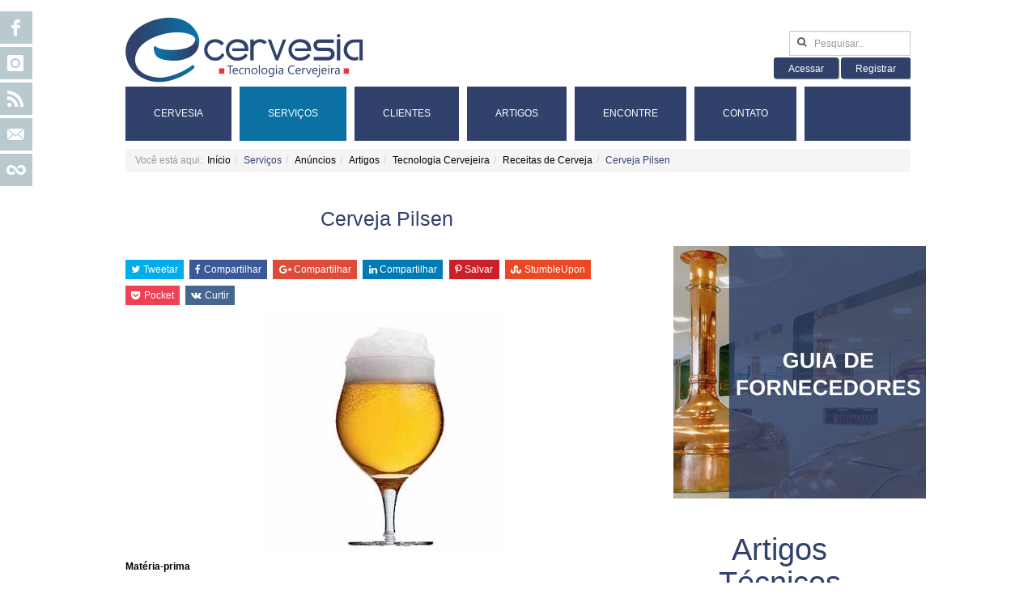

--- FILE ---
content_type: text/html; charset=utf-8
request_url: https://cervesia.com.br/servicos-cervesia/anuncie/82-artigos/tecnologia-cervejeira/receitas-de-cerveja/18-cerveja-pilsen.html
body_size: 63029
content:

<!DOCTYPE html>
<html lang="pt-br" dir="ltr"
	  class='com_content view-article itemid-329 j39 mm-hover'>
<head>
<style>
#pg-pagination ul li{
display: inline !important;
}
.ocultar{
display: none !important;
}
</style>
	<base href="https://cervesia.com.br/servicos-cervesia/anuncie/82-artigos/tecnologia-cervejeira/receitas-de-cerveja/18-cerveja-pilsen.html" />
	<meta http-equiv="content-type" content="text/html; charset=utf-8" />
	<meta name="keywords" content="cerveja pilsen, pilsen, receita de cerveja" />
	<meta name="rights" content="Cervesia - M Reinold Tecnologia em Qualidade e Produtividade Ltda" />
	<meta name="author" content="Graziella Reinold" />
	<meta name="description" content="Matéria-prima 
Malte Pilsen (100%)
Água: manter abaixo de pH 7,0 (acidificá-la se necessário) 
" />
	<meta name="generator" content="Joomla! - Open Source Content Management" />
	<title>Cervesia - Cerveja Pilsen</title>
	<link href="/templates/zoomin/favicon.ico" rel="shortcut icon" type="image/vnd.microsoft.icon" />
	<link href="https://cervesia.com.br/component/search/?Itemid=329&amp;catid=82&amp;id=18&amp;format=opensearch" rel="search" title="Pesquisar" type="application/opensearchdescription+xml" />
	<link href="/templates/zoomin/local/css/themes/portalcervesia/bootstrap.css" rel="stylesheet" type="text/css" />
	<link href="https://cervesia.com.br/components/com_adsmanager/css/ui-lightness/jquery-ui-1.8.23.custom.css" rel="stylesheet" type="text/css" />
	<link href="/media/com_hwdmediashare/assets/css/hwd.css" rel="stylesheet" type="text/css" />
	<link href="/media/com_hwdmediashare/assets/css/lite.css" rel="stylesheet" type="text/css" />
	<link href="/media/com_hwdmediashare/assets/css/joomla.css" rel="stylesheet" type="text/css" />
	<link href="/media/com_hwdmediashare/assets/css/aspect.css" rel="stylesheet" type="text/css" />
	<link href="/media/plg_content_jssocials/jssocials/css/jssocials.css?v=0.7.1_(free)" rel="stylesheet" type="text/css" />
	<link href="/media/plg_content_jssocials/jssocials/css/jssocials-theme-flat.css?v=0.7.1_(free)" rel="stylesheet" type="text/css" />
	<link href="/media/plg_content_jssocials/och-icons/css/och-icons.css?v=0.7.1_(free)" rel="stylesheet" type="text/css" />
	<link href="/plugins/system/jcemediabox/css/jcemediabox.min.css?9d108330040bd2b7386ad9c4cf8105fc" rel="stylesheet" type="text/css" />
	<link href="/media/modals/css/colorbox2.min.css" rel="stylesheet" type="text/css" />
	<link href="/templates/system/css/system.css" rel="stylesheet" type="text/css" />
	<link href="/templates/zoomin/local/css/themes/portalcervesia/template.css" rel="stylesheet" type="text/css" />
	<link href="/templates/zoomin/local/css/themes/portalcervesia/megamenu.css" rel="stylesheet" type="text/css" />
	<link href="/templates/zoomin/fonts/font-awesome/css/font-awesome.min.css" rel="stylesheet" type="text/css" />
	<link href="https://fonts.googleapis.com/css?family=Open+Sans:400,300,300italic,400italic,600,600italic,700italic,700,800,800italic" rel="stylesheet" type="text/css" />
	<link href="/templates/zoomin/js/animate/animate.css" rel="stylesheet" type="text/css" />
	<link href="/templates/zoomin/local/css/themes/portalcervesia/extras/typography.css" rel="stylesheet" type="text/css" />
	<link href="/templates/zoomin/css/custom.css" rel="stylesheet" type="text/css" />
	<link href="/media/mod_rssocial/css/rssocial.css" rel="stylesheet" type="text/css" />
	<link href="/media/mod_rssocial/css/rssocial-anim.css" rel="stylesheet" type="text/css" />
	<link href="/media/mod_rssocial/css/rssocial-font.css" rel="stylesheet" type="text/css" />
	<link href="https://cervesia.com.br/modules/mod_logo_slider/tmpl/css/jquery.ibxslider.css" rel="stylesheet" type="text/css" />
	<link href="https://netdna.bootstrapcdn.com/font-awesome/4.6.0/css/font-awesome.min.css" rel="stylesheet" type="text/css" />
	<link href="/modules/mod_bt_login/tmpl/css/style2.0.css" rel="stylesheet" type="text/css" />
	<style type="text/css">

 .cloaked_email span:before { content: attr(data-ep-ac120); } .cloaked_email span:after { content: attr(data-ep-bd719); } 
.rssocial-sharing-facebook-container-left{ width: 124px; height: 20px; }#rssocial-182 .rssocial-icons li { font-size: 20px; }#rssocial-182 .rssocial-caption a { font-size: 14px; }#rssocial-182 .rssocial-icons-bg .rssocial-link { color: rgb(255, 255, 255); }#rssocial-182 .rssocial-icons-bg .rssocial-link { background-color: rgba(156, 178, 186, 0.7); }#rssocial-182 .rssocial-icons-bg .rssocial-link:hover { background-color: rgba(156, 178, 186, 0.3); }#rssocial-182 .rssocial-icons .rssocial-caption a { color: rgb(255, 255, 255); }#rssocial-182 .rssocial-icons .rssocial-caption { background-color: rgba(0, 0, 0, 0.75); }#rssocial-182 .rssocial-icons .rssocial-caption:hover { background-color: rgba(0, 0, 0, 0.5); }
#client108 .ibx-wrapper .ibx-controls-direction a{
color:#cccccc!important;
}
#client108 .ibx-wrapper .ibx-controls-direction a:hover{
color:#9cb2ba!important;
}
#client108 .ibx-wrapper .ibx-pager .ibx-pager-link{
background:#cccccc!important;
}
#client108 .ibx-wrapper .ibx-pager-link.active{
background:#9cb2ba!important;
}


#client108 .ibx-wrapper{max-width:1610px!important;}

#client108 .sliderContent:hover .ibx-overlay {
		background: rgba(0, 0, 0, 0.8);
		opacity: 1;
		}
#client108 .ibx-bottom, #client108 .ibx-top{
		background: rgba(0, 0, 0, 0.8);
	}
#client108 .ibx-text, #client108 .ibx-text a{
 color : #ffffff;
 font-size: 14px;
 text-align : left;
 text-decoration:none;
	}	
#client108 .ibx-viewport{
height: 160px!important;

}
#client108 .slide-contents-horizontal, #client108 .slide-contents-vertical {
	box-sizing:border-box;
	-moz-box-sizing:border-box;
	-webkit-box-sizing:border-box;
    border: 1px solid #9cb2ba;
    border-radius: 0px;  
    height: 160px;
	background: #rrggbb;
    opacity: 10;
    transition: background 0.2s linear 0s, border 0.2s linear 0s, opacity 0.2s linear 0s;

	}
	
	#client108 .slide-contents-horizontal:hover,#client108 .slide-contents-vertical img:hover{
    opacity: 1;
	}


	</style>
	<script type="application/json" class="joomla-script-options new">{"csrf.token":"b187fce184bd654236fc828dc0279450","system.paths":{"root":"","base":""}}</script>
	<script src="https://cervesia.com.br/components/com_adsmanager/js/jquery-1.8.0.min.js" type="text/javascript"></script>
	<script src="https://cervesia.com.br/components/com_adsmanager/js/fullnoconflict.js" type="text/javascript"></script>
	<script src="https://cervesia.com.br/components/com_adsmanager/js/jquery-ui-1.8.23.custom.min.js" type="text/javascript"></script>
	<script src="/media/jui/js/jquery.min.js?c0303875290cffcd5a1aad42ae152328" type="text/javascript"></script>
	<script src="/media/jui/js/jquery-noconflict.js?c0303875290cffcd5a1aad42ae152328" type="text/javascript"></script>
	<script src="/media/jui/js/jquery-migrate.min.js?c0303875290cffcd5a1aad42ae152328" type="text/javascript"></script>
	<script src="/plugins/system/t3/base-bs3/bootstrap/js/bootstrap.js?c0303875290cffcd5a1aad42ae152328" type="text/javascript"></script>
	<script src="/media/com_hwdmediashare/assets/javascript/hwd.min.js" type="text/javascript"></script>
	<script src="/media/com_hwdmediashare/assets/javascript/aspect.js" type="text/javascript"></script>
	<script src="/media/plg_content_jssocials/jssocials/js/jssocials.min.js?v=0.7.1_(free)" type="text/javascript"></script>
	<script src="/media/system/js/caption.js?c0303875290cffcd5a1aad42ae152328" type="text/javascript"></script>
	<script src="/plugins/system/jcemediabox/js/jcemediabox.min.js?df182ff78a8c3234076ac72bcc4e27d1" type="text/javascript"></script>
	<script src="/media/modals/js/jquery.colorbox-min.js" type="text/javascript"></script>
	<script src="/media/modals/js/script.min.js" type="text/javascript"></script>
	<script src="/media/system/js/core.js?c0303875290cffcd5a1aad42ae152328" type="text/javascript"></script>
	<script src="/plugins/system/t3/base-bs3/js/jquery.tap.min.js" type="text/javascript"></script>
	<script src="/plugins/system/t3/base-bs3/js/script.js" type="text/javascript"></script>
	<script src="/plugins/system/t3/base-bs3/js/menu.js" type="text/javascript"></script>
	<script src="/templates/zoomin/js/script.js" type="text/javascript"></script>
	<script src="/templates/zoomin/js/animate/viewportchecker.js" type="text/javascript"></script>
	<script src="/templates/zoomin/js/animate/mn-animate.js" type="text/javascript"></script>
	<script src="/templates/zoomin/js/counter.js" type="text/javascript"></script>
	<script src="/plugins/system/t3/base-bs3/js/nav-collapse.js" type="text/javascript"></script>
	<script src="/media/mod_rssocial/js/rssocial.js" type="text/javascript"></script>
	<script src="/media/mod_rssocial/js/jquery-migrate.js" type="text/javascript"></script>
	<script src="/media/mod_rssocial/js/jquery-noconflict.js" type="text/javascript"></script>
	<script src="https://cervesia.com.br/modules/mod_logo_slider/tmpl/js/jquery.ibxSlider.js" type="text/javascript"></script>
	<script src="/modules/mod_bt_login/tmpl/js/jquery.simplemodal.js" type="text/javascript"></script>
	<script src="/modules/mod_bt_login/tmpl/js/default.js" type="text/javascript"></script>
	<script src="/media/plg_captcha_recaptcha/js/recaptcha.min.js?c0303875290cffcd5a1aad42ae152328" type="text/javascript"></script>
	<script src="https://www.google.com/recaptcha/api.js?onload=JoomlaInitReCaptcha2&render=explicit&hl=pt-BR" type="text/javascript"></script>
	<script type="text/javascript">
var hwdms_live_site = "https://cervesia.com.br/index.php";
var hwdms_text_subscribe = "Inscreva";
var hwdms_text_subscribed = "Subscribed";
var hwdms_text_error_occured = "An unknown error has occured. Please contact us for help if this problem continues.";jQuery(window).on('load',  function() {
				new JCaption('img.caption');
			});
 var emailProtector=emailProtector||{};emailProtector.addCloakedMailto=function(g,l){var h=document.querySelectorAll("."+g);for(i=0;i<h.length;i++){var b=h[i],k=b.getElementsByTagName("span"),e="",c="";b.className=b.className.replace(" "+g,"");for(var f=0;f<k.length;f++)for(var d=k[f].attributes,a=0;a<d.length;a++)0===d[a].nodeName.toLowerCase().indexOf("data-ep-ac120")&&(e+=d[a].value),0===d[a].nodeName.toLowerCase().indexOf("data-ep-bd719")&&(c=d[a].value+c);if(!c)break;b.innerHTML=e+c;if(!l)break;b.parentNode.href="mailto:"+e+c}}; 
jQuery(document).ready(function(){WFMediaBox.init({"base":"\/","theme":"standard","mediafallback":0,"mediaselector":"audio,video","width":"","height":"","lightbox":0,"shadowbox":0,"icons":1,"overlay":1,"overlay_opacity":0.80000000000000004,"overlay_color":"#000000","transition_speed":500,"close":2,"scrolling":"fixed","labels":{"close":"Close","next":"Next","previous":"Previous","cancel":"Cancel","numbers":"{{numbers}}","numbers_count":"{{current}} of {{total}}"}});});
var modal_class = 'modal_link'; var modal_disable_on_mobile = 0; var modal_defaults = { opacity: '0.8',maxWidth: '92%',maxHeight: '92%',fixed: 'true',slideshowAuto: 'false',current: 'MDL_MODALTXT_CURRENT',previous: 'MDL_MODALTXT_PREVIOUS',next: 'MDL_MODALTXT_NEXT',close: 'MDL_MODALTXT_CLOSE',xhrError: 'MDL_MODALTXT_XHRERROR',imgError: 'MDL_MODALTXT_IMGERROR' };
RSSocial.captionEqualWidth();RSSocial.showOnClick('floating', 'left', '182', 'icons', '1', '0', '5');RSSocial.setListWidth('182', '0');RSSocial.floatingResize('182', 'floating', 'left');RSSocial.moveToBody('182');
	jQuery.noConflict();
		jQuery(window).load(function() {
  // When the page has loaded
   jQuery(".client-logo-slider").css( 'visibility','visible');
  jQuery(".client-logo-slider").fadeIn(2000);
});
	jQuery(document).ready(function(){
		
jQuery(".client-overlay").mouseover(function() {
	jQuery(this).find(".ibxOverlay").show();
	}).mouseout(function() {
    jQuery(this).find(".ibxOverlay").hide();

	}); 

	jQuery('#slider108').ibxSlider({
		mode: 'horizontal',
		pause : 1000,
		maxSlides:10,
		slideWidth:150,
		minSlides:2,
		speed : 2000,
		moveSlides:2,
		slideMargin:10,
		useCSS:false,
		controls: true,
		pager: false,
		auto: true,
		stopAuto:false,
		pagerType: 'full',
		autoHover: true,
		adaptiveHeight: false,
		autoDirection :'next',
		nextText:'<i class="fa fa-angle-right fa-3x" ><\/i>',
		prevText:'<i class="fa fa-angle-left fa-3x" ><\/i>',
		responsive: true

	}
	);});
jQuery(function($){ initTooltips(); $("body").on("subform-row-add", initTooltips); function initTooltips (event, container) { container = container || document;$(container).find(".hasTooltip").tooltip({"html": true,"container": "body"});} });
	</script>
	<!-- Start: Google Structured Data -->
            
<script type="application/ld+json">
{
    "@context": "https://schema.org",
    "@type": "BreadcrumbList",
    "itemListElement": [
        {
            "@type": "ListItem",
            "position": 1,
            "name": "Home",
            "item": "https://cervesia.com.br/"
        },
        {
            "@type": "ListItem",
            "position": 2,
            "name": "Anúncios",
            "item": "https://cervesia.com.br/servicos-cervesia/anuncie.html"
        },
        {
            "@type": "ListItem",
            "position": 3,
            "name": "Artigos",
            "item": "https://cervesia.com.br/servicos-cervesia/anuncie/90-artigos.html"
        },
        {
            "@type": "ListItem",
            "position": 4,
            "name": "Tecnologia Cervejeira",
            "item": "https://cervesia.com.br/servicos-cervesia/anuncie/50-artigos/tecnologia-cervejeira.html"
        },
        {
            "@type": "ListItem",
            "position": 5,
            "name": "Receitas de Cerveja",
            "item": "https://cervesia.com.br/servicos-cervesia/anuncie/82-artigos/tecnologia-cervejeira/receitas-de-cerveja.html"
        },
        {
            "@type": "ListItem",
            "position": 6,
            "name": "Cerveja Pilsen",
            "item": "https://cervesia.com.br/servicos-cervesia/anuncie/82-artigos/tecnologia-cervejeira/receitas-de-cerveja/18-cerveja-pilsen.html"
        }
    ]
}
</script>
            <!-- End: Google Structured Data -->

	
<!-- META FOR IOS & HANDHELD -->
	<meta name="viewport" content="width=device-width, initial-scale=1.0, maximum-scale=1.0, user-scalable=no"/>
	<style type="text/stylesheet">
		@-webkit-viewport   { width: device-width; }
		@-moz-viewport      { width: device-width; }
		@-ms-viewport       { width: device-width; }
		@-o-viewport        { width: device-width; }
		@viewport           { width: device-width; }
	</style>
	<script type="text/javascript">
		//<![CDATA[
		if (navigator.userAgent.match(/IEMobile\/10\.0/)) {
			var msViewportStyle = document.createElement("style");
			msViewportStyle.appendChild(
				document.createTextNode("@-ms-viewport{width:auto!important}")
			);
			document.getElementsByTagName("head")[0].appendChild(msViewportStyle);
		}
		//]]>
	</script>
<meta name="HandheldFriendly" content="true"/>
<meta name="apple-mobile-web-app-capable" content="YES"/>
<!-- //META FOR IOS & HANDHELD -->




<!-- Le HTML5 shim and media query for IE8 support -->
<!--[if lt IE 9]>
<script src="//html5shim.googlecode.com/svn/trunk/html5.js"></script>
<script type="text/javascript" src="/plugins/system/t3/base-bs3/js/respond.min.js"></script>
<![endif]-->

<!-- You can add Google Analytics here or use T3 Injection feature -->

</head>

<body>
<script>
  (function(i,s,o,g,r,a,m){i['GoogleAnalyticsObject']=r;i[r]=i[r]||function(){
  (i[r].q=i[r].q||[]).push(arguments)},i[r].l=1*new Date();a=s.createElement(o),
  m=s.getElementsByTagName(o)[0];a.async=1;a.src=g;m.parentNode.insertBefore(a,m)
  })(window,document,'script','https://www.google-analytics.com/analytics.js','ga');

  ga('create', 'UA-11553670-1', 'auto');
  ga('send', 'pageview');

</script>


<script>jQuery(function(){jQuery('#mnwall_container_7').closest('#t3-mainbody').remove();})
</script>
	
<div class="t3-wrapper"> <!-- Need this wrapper for off-canvas menu. Remove if you don't use of-canvas -->
    
<section class="mn-section">
	<div class="container header-top">
		<div class="row">
			<div class="col-xs-12 col-sm-6 mn-header-left">
				
			</div>
			<div class="col-xs-12 col-sm-6 mn-header-right">
			
				<div class="no-padding modal-icons mobile-modal-icons"> 
					<!-- Top Login Icon -->
																				<!-- //Top Login Icon --> 
					
					<!-- Top Search Icon -->
																				<!-- //Top Search Icon -->
					
																				<button type="button" class="navbar-toggle" data-toggle="collapse" data-target=".t3-navbar-collapse"> <i class="fa fa-bars"></i> </button>
									</div>
			</div>
		</div>
	</div>
</section>


<div class="main-container">
    
		

    
	
<!-- HEADER -->
<header id="t3-header" class="container t3-header">
	<div class="row">

		<!-- LOGO -->
		<div class="col-xs-12 col-sm-8 logo no-padding">
			<div class="logo-image">
				<a href="/" title="CERVESIA">
											<img class="logo-img" src="/images/CERVESIA/CERVESIA_logo_293x80px.png" alt="CERVESIA" />
															<span>CERVESIA</span>
				</a>
				<small class="site-slogan"></small>
			</div>
		</div>
		<!-- //LOGO -->

					<div class="col-xs-12 col-sm-4">
									<!-- HEAD SEARCH -->
					<div class="head-search ">
						<div class="search">
	<form action="/servicos-cervesia/anuncie.html" method="post" class="form-inline form-search">
		<label for="mod-search-searchword" class="element-invisible">Busca</label> <input name="searchword" id="mod-search-searchword" maxlength="200"  class="form-control" type="text" size="15" placeholder="Pesquisar.." />		<input type="hidden" name="task" value="search" />
		<input type="hidden" name="option" value="com_search" />
		<input type="hidden" name="Itemid" value="329" />
	</form>
</div>

					</div>
					<!-- //HEAD SEARCH -->
				
									<!-- LANGUAGE SWITCHER -->
					<div class="languageswitcherload">
						<div id="btl">
	<!-- Panel top -->	
	<div class="btl-panel">
					<!-- Login button -->
						<span id="btl-panel-login" class="btl-modal">Acessar</span>
						<!-- Registration button -->
						<span id="btl-panel-registration" class="btl-modal">Registrar</span>
						
			
			</div>
	<!-- content dropdown/modal box -->
	<div id="btl-content">
			
		<!-- Form login -->	
		<div id="btl-content-login" class="btl-content-block">
						
			<!-- if not integrated any component -->
						<form name="btl-formlogin" class="btl-formlogin" action="/servicos-cervesia/anuncie.html" method="post">
				<div id="btl-login-in-process"></div>	
				<h3>Acesse sua conta de usuário</h3>
									<div id="register-link">
						Sem acesso? <a href="/component/users/?view=registration&amp;Itemid=101"> Registre-se! </a>					</div>
								<div class="btl-error" id="btl-login-error"></div>
				<div class="btl-field">
					<div class="btl-label">Nome de usuário *</div>
					<div class="btl-input">
						<input id="btl-input-username" type="text" name="username"	/>
					</div>
				</div>
				<div class="btl-field">
					<div class="btl-label">Senha *</div>
					<div class="btl-input">
						<input id="btl-input-password" type="password" name="password" alt="password" />
					</div>
				</div>
				<div class="clear"></div>
								<div class="btl-field">				
					
					<div class="btl-input" id="btl-input-remember">
						<input id="btl-checkbox-remember"  type="checkbox" name="remember"
							value="yes" />
							Lembrar de mim					</div>	
				</div>
				<div class="clear"></div>
								<div class="btl-buttonsubmit">
					<input type="submit" name="Submit" class="btl-buttonsubmit" onclick="return loginAjax()" value="Acessar" /> 
					<input type="hidden" name="bttask" value="login" /> 
					<input type="hidden" name="return" id="btl-return"	value="aW5kZXgucGhwP2Zvcm1hdD1odG1sJm9wdGlvbj1jb21fY29udGVudCZ2aWV3PWFydGljbGUmY2F0aWQ9ODImaWQ9MTgmSXRlbWlkPTMyOQ==" />
					<input type="hidden" name="b187fce184bd654236fc828dc0279450" value="1" />				</div>
			</form>	
			<ul id ="bt_ul">
				<li>
					<a href="/component/users/?view=reset&amp;Itemid=101">
					Esqueceu sua senha?</a>
				</li>
				<li>
					<a href="/component/users/?view=remind&amp;Itemid=101">
					Esqueceu seu usuário?</a>
				</li>				
			</ul>
			
		<!-- if integrated with one component -->
						
		</div>
		
					
		<div id="btl-content-registration" class="btl-content-block">			
			<!-- if not integrated any component -->
				
						
				<form name="btl-formregistration" class="btl-formregistration"  autocomplete="off">
					<div id="btl-register-in-process"></div>	
					<h3>Criar uma conta</h3>
					<div id="btl-success"></div>
					<div class="btl-note"><span>Todos os campos marcados com asterisco (*) são obrigatórios.</span></div>
					<div id="btl-registration-error" class="btl-error"></div>
					<div class="btl-field">
						<div class="btl-label">Nome *</div>
						<div class="btl-input">
							<input id="btl-input-name" type="text" name="jform[name]" />
						</div>
					</div>			
					<div class="clear"></div>
					
					<div class="btl-field">
						<div class="btl-label">Nome de usuário *</div>
						<div class="btl-input">
							<input id="btl-input-username1" type="text" name="jform[username]"  />
						</div>
					</div>
					<div class="clear"></div>
					
					<div class="btl-field">
						<div class="btl-label">Senha *</div>
						<div class="btl-input">
							<input id="btl-input-password1" type="password" name="jform[password1]"  />
						</div>
					</div>		
					<div class="clear"></div>
					
					<div class="btl-field">
						<div class="btl-label">Verificar senha *</div>
						<div class="btl-input">
							<input id="btl-input-password2" type="password" name="jform[password2]"  />
						</div>
					</div>
					<div class="clear"></div>
					
					<div class="btl-field">
						<div class="btl-label">Email *</div>
						<div class="btl-input">
							<input id="btl-input-email1" type="text" name="jform[email1]" />
						</div>
					</div>
					<div class="clear"></div>
					<div class="btl-field">
						<div class="btl-label">Verifar email *</div>
						<div class="btl-input">
							<input id="btl-input-email2" type="text" name="jform[email2]" />
						</div>
					</div>
					<div class="clear"></div>			
					<!-- add captcha-->
										<div class="btl-field">
						<div class="btl-label">Captcha *</div>
						<div id="recaptcha"><div id="bt-login-recaptcha" class="bt-login-recaptcha g-recaptcha" data-sitekey="6LdPF_YSAAAAADONas-F6islTmczYLRSciFFYSCZ" data-theme="light" data-size="normal" data-tabindex="0" data-callback="" data-expired-callback="" data-error-callback=""></div></div>
					</div>
					<div id="btl-registration-captcha-error" class="btl-error-detail"></div>
					<div class="clear"></div>
					<!--  end add captcha -->
									
					<div class="btl-buttonsubmit">						
						<button type="submit" class="btl-buttonsubmit" onclick="return registerAjax()" >
							Registrar							
						</button>
						 
						<input type="hidden" name="bttask" value="register" /> 
						<input type="hidden" name="b187fce184bd654236fc828dc0279450" value="1" />					</div>
			</form>
			<!-- if  integrated any component -->
					</div>
						
				
	</div>
	<div class="clear"></div>
</div>

<script type="text/javascript">
/*<![CDATA[*/
var btlOpt = 
{
	BT_AJAX					:'https://cervesia.com.br/servicos-cervesia/anuncie/82-artigos/tecnologia-cervejeira/receitas-de-cerveja/18-cerveja-pilsen.html',
	BT_RETURN				:'/servicos-cervesia/anuncie/82-artigos/tecnologia-cervejeira/receitas-de-cerveja/18-cerveja-pilsen.html',
	RECAPTCHA				:'1',
	LOGIN_TAGS				:'',
	REGISTER_TAGS			:'',
	EFFECT					:'btl-modal',
	ALIGN					:'right',
	BG_COLOR				:'#30416c',
	MOUSE_EVENT				:'click',
	TEXT_COLOR				:'#ffffff',
	MESSAGES 				: {
		E_LOGIN_AUTHENTICATE 		: 'Usuário e senha não estão certos ou você não tem registro.',
		REQUIRED_NAME				: 'Informe seu nome!',
		REQUIRED_USERNAME			: 'Entre com seu usuário!',
		REQUIRED_PASSWORD			: 'Informe sua senha!',
		REQUIRED_VERIFY_PASSWORD	: 'Por favor, confirme novamente a senha!',
		PASSWORD_NOT_MATCH			: 'As senhas informadas não coincidem. Informe novamente!',
		REQUIRED_EMAIL				: 'Informe seu email!',
		EMAIL_INVALID				: 'Informe uma endereço de e-mail válido!',
		REQUIRED_VERIFY_EMAIL		: 'Repita o e-mail cadastrado!',
		EMAIL_NOT_MATCH				: 'Email does not match the verify email!',
		CAPTCHA_REQUIRED			: 'Please enter captcha key'
	}
}
if(btlOpt.ALIGN == "center"){
	BTLJ(".btl-panel").css('textAlign','center');
}else{
	BTLJ(".btl-panel").css('float',btlOpt.ALIGN);
}
BTLJ("input.btl-buttonsubmit,button.btl-buttonsubmit").css({"color":btlOpt.TEXT_COLOR,"background":btlOpt.BG_COLOR});
BTLJ("#btl .btl-panel > span").css({"color":btlOpt.TEXT_COLOR,"background-color":btlOpt.BG_COLOR,"border":btlOpt.TEXT_COLOR});
/*]]>*/
</script>


					</div>
					<!-- //LANGUAGE SWITCHER -->
							</div>
		
	</div>
</header>
<!-- //HEADER -->

    
	
<!-- MAIN NAVIGATION -->

<nav id="t3-mainnav" class="wrap navbar navbar-default t3-mainnav">
	<div class="container inner"> 
		<div class="row">
		<!-- Brand and toggle get grouped for better mobile display -->
		<div class="navbar-header"> </div>
				<div class="t3-navbar-collapse navbar-collapse collapse"></div>
				<div class="t3-navbar navbar-collapse collapse">
			<div  class="t3-megamenu"  data-responsive="true">
<ul itemscope itemtype="http://www.schema.org/SiteNavigationElement" class="nav navbar-nav level0">
<li itemprop='name' class="dropdown mega" data-id="101" data-level="1">
<a itemprop='url' class=" dropdown-toggle"  href="/"   data-target="#" data-toggle="dropdown">Cervesia <em class="caret"></em></a>

<div class="nav-child dropdown-menu mega-dropdown-menu"  ><div class="mega-dropdown-inner">
<div class="row">
<div class="col-xs-12 mega-col-nav" data-width="12"><div class="mega-inner">
<ul itemscope itemtype="http://www.schema.org/SiteNavigationElement" class="mega-nav level1">
<li itemprop='name'  data-id="314" data-level="2">
<a itemprop='url' class=""  href="/cervesia/sobre-nos-cervesia.html"   data-target="#"><img class="" src="/images/Icones/Icone_solto_01_20x20.png" alt="Sobre Nós" /><span class="image-title">Sobre Nós</span>  </a>

</li>
<li itemprop='name'  data-id="319" data-level="2">
<a itemprop='url' class=""  href="/cervesia/equipe.html"   data-target="#"><img class="" src="/images/Icones/Icone_solto_01_20x20.png" alt="Nosso Time" /><span class="image-title">Nosso Time</span>  </a>

</li>
<li itemprop='name'  data-id="339" data-level="2">
<a itemprop='url' class=""  href="/cervesia/nossa-trajetoria-cervesia.html"   data-target="#"><img class="" src="/images/Icones/Icone_solto_01_20x20.png" alt="Nossa Trajetória" /><span class="image-title">Nossa Trajetória</span>  </a>

</li>
<li itemprop='name'  data-id="318" data-level="2">
<a itemprop='url' class=""  href="/cervesia/entao-por-que-nos.html"   data-target="#"><img class="" src="/images/Icones/Icone_solto_01_20x20.png" alt="Então, por que nós?" /><span class="image-title">Então, por que nós?</span>  </a>

</li>
<li itemprop='name'  data-id="324" data-level="2">
<a itemprop='url' class=""  href="/cervesia/depoimentos.html"   data-target="#"><img class="" src="/images/Icones/Icone_solto_05_20x20.png" alt="Depoimentos" /><span class="image-title">Depoimentos</span>  </a>

</li>
<li itemprop='name'  data-id="338" data-level="2">
<a itemprop='url' class=""  href="/cervesia/estilos-de-cerveja-desenvolvidos.html"   data-target="#"><img class="" src="/images/Icones/Icone_solto_05_20x20.png" alt="Estilos de Cerveja Desenvolvidos" /><span class="image-title">Estilos de Cerveja Desenvolvidos</span>  </a>

</li>
<li itemprop='name'  data-id="322" data-level="2">
<a itemprop='url' class=""  href="/cervesia/imprensa.html"   data-target="#"><img class="" src="/images/Icones/Icone_solto_05_20x20.png" alt="Imprensa" /><span class="image-title">Imprensa</span>  </a>

</li>
<li itemprop='name'  data-id="224" data-level="2">
<a itemprop='url' class=""  href="/cervesia/livro-de-visitas.html"   data-target="#"><img class="" src="/images/Icones/Icone_solto_05_20x20.png" alt="Livro de Visitas" /><span class="image-title">Livro de Visitas</span>  </a>

</li>
</ul>
</div></div>
</div>
</div></div>
</li>
<li itemprop='name' class="active dropdown mega" data-id="145" data-level="1">
<span class=" dropdown-toggle separator"   data-target="#" data-toggle="dropdown"> Serviços<em class="caret"></em></span>

<div class="nav-child dropdown-menu mega-dropdown-menu"  ><div class="mega-dropdown-inner">
<div class="row">
<div class="col-xs-12 mega-col-nav" data-width="12"><div class="mega-inner">
<ul itemscope itemtype="http://www.schema.org/SiteNavigationElement" class="mega-nav level1">
<li itemprop='name'  data-id="401" data-level="2">
<a itemprop='url' class=""  href="/servicos-cervesia/consultoria.html"   data-target="#"><img class="" src="/images/Icones/Icone_solto_01_20x20.png" alt="Consultoria" /><span class="image-title">Consultoria</span>  </a>

</li>
<li itemprop='name'  data-id="336" data-level="2">
<a itemprop='url' class=""  href="/servicos-cervesia/desenvolvimento-de-produtos.html"   data-target="#"><img class="" src="/images/Icones/Icone_solto_01_20x20.png" alt="Novos Produtos" /><span class="image-title">Novos Produtos</span>  </a>

</li>
<li itemprop='name'  data-id="334" data-level="2">
<a itemprop='url' class=""  href="/servicos-cervesia/novas-cervejarias-e-expansoes.html"   data-target="#"><img class="" src="/images/Icones/Icone_solto_01_20x20.png" alt="Novas Cervejarias e Expansões" /><span class="image-title">Novas Cervejarias e Expansões</span>  </a>

</li>
<li itemprop='name'  data-id="402" data-level="2">
<a itemprop='url' class=""  href="/servicos-cervesia/diagnostico.html"   data-target="#"><img class="" src="/images/Icones/Icone_solto_01_20x20.png" alt="Diagnóstico" /><span class="image-title">Diagnóstico</span>  </a>

</li>
<li itemprop='name'  data-id="335" data-level="2">
<a itemprop='url' class=""  href="/servicos-cervesia/qualidade-e-otimizacao-de-processos.html"   data-target="#"><img class="" src="/images/Icones/Icone_solto_03 20x20.png" alt="Qualidade e Melhoria de Processos" /><span class="image-title">Qualidade e Melhoria de Processos</span>  </a>

</li>
<li itemprop='name'  data-id="328" data-level="2">
<a itemprop='url' class=""  href="/servicos-cervesia/treinamentos.html"   data-target="#"><img class="" src="/images/Icones/Icone_solto_03 20x20.png" alt="Treinamentos" /><span class="image-title">Treinamentos</span>  </a>

</li>
<li itemprop='name' class="current active" data-id="329" data-level="2">
<a itemprop='url' class=""  href="/servicos-cervesia/anuncie.html"   data-target="#"><img class="" src="/images/Icones/Icone_solto_03 20x20.png" alt="Anúncios " /><span class="image-title">Anúncios </span>  </a>

</li>
</ul>
</div></div>
</div>
</div></div>
</li>
<li itemprop='name'  data-id="379" data-level="1">
<a itemprop='url' class=""  href="/clientes.html"   data-target="#">Clientes </a>

</li>
<li itemprop='name' class="dropdown mega" data-id="147" data-level="1">
<span class=" dropdown-toggle separator"   data-target="#" data-toggle="dropdown"> Artigos<em class="caret"></em></span>

<div class="nav-child dropdown-menu mega-dropdown-menu"  ><div class="mega-dropdown-inner">
<div class="row">
<div class="col-xs-12 mega-col-nav" data-width="12"><div class="mega-inner">
<ul itemscope itemtype="http://www.schema.org/SiteNavigationElement" class="mega-nav level1">
<li itemprop='name' class="dropdown-submenu mega" data-id="291" data-level="2">
<span class=" separator"   data-target="#"> <img class="" src="/images/Icones/Icone_solto_01_20x20.png" alt="Técnicos" /><span class="image-title">Técnicos</span> </span>

<div class="nav-child dropdown-menu mega-dropdown-menu"  ><div class="mega-dropdown-inner">
<div class="row">
<div class="col-xs-12 mega-col-nav" data-width="12"><div class="mega-inner">
<ul itemscope itemtype="http://www.schema.org/SiteNavigationElement" class="mega-nav level2">
<li itemprop='name'  data-id="287" data-level="3">
<a itemprop='url' class=""  href="/artigos-tecnicos/tecnicos/profissao-cervejeira.html"   data-target="#"><img class="" src="/images/Icones/Icone_solto_01_20x20.png" alt="Profissão" /><span class="image-title">Profissão</span>  </a>

</li>
<li itemprop='name'  data-id="293" data-level="3">
<a itemprop='url' class=""  href="/artigos-tecnicos/tecnicos/tipos-de-cerveja.html"   data-target="#"><img class="" src="/images/Icones/Icone_solto_05_20x20.png" alt="Tipos de Cerveja" /><span class="image-title">Tipos de Cerveja</span>  </a>

</li>
<li itemprop='name'  data-id="294" data-level="3">
<a itemprop='url' class=""  href="/artigos-tecnicos/tecnicos/receitas-de-cerveja.html"   data-target="#"><img class="" src="/images/Icones/Icone_solto_05_20x20.png" alt="Receitas de Cerveja" /><span class="image-title">Receitas de Cerveja</span>  </a>

</li>
<li itemprop='name'  data-id="295" data-level="3">
<a itemprop='url' class=""  href="/artigos-tecnicos/tecnicos/equipamentos.html"   data-target="#"><img class="" src="/images/Icones/Icone_solto_01_20x20.png" alt="Equipamentos" /><span class="image-title">Equipamentos</span>  </a>

</li>
<li itemprop='name' class="dropdown-submenu mega" data-id="382" data-level="3">
<span class=" separator"   data-target="#"> <img class="" src="/images/Icones/Icone_solto_01_20x20.png" alt="Instalações" /><span class="image-title">Instalações</span> </span>

<div class="nav-child dropdown-menu mega-dropdown-menu"  ><div class="mega-dropdown-inner">
<div class="row">
<div class="col-xs-12 mega-col-nav" data-width="12"><div class="mega-inner">
<ul itemscope itemtype="http://www.schema.org/SiteNavigationElement" class="mega-nav level3">
<li itemprop='name'  data-id="297" data-level="4">
<a itemprop='url' class=""  href="/artigos-tecnicos/tecnicos/instalacoes/instalacao-fabril.html"   data-target="#"><img class="" src="/images/Icones/Icone_solto_01_20x20.png" alt="Instalação Fabril" /><span class="image-title">Instalação Fabril</span>  </a>

</li>
<li itemprop='name'  data-id="298" data-level="4">
<a itemprop='url' class=""  href="/artigos-tecnicos/tecnicos/instalacoes/instalacao-de-chope.html"   data-target="#"><img class="" src="/images/Icones/Icone_solto_01_20x20.png" alt="Instalação de Chope" /><span class="image-title">Instalação de Chope</span>  </a>

</li>
</ul>
</div></div>
</div>
</div></div>
</li>
<li itemprop='name' class="dropdown-submenu mega" data-id="299" data-level="3">
<span class=" separator"   data-target="#"> <img class="" src="/images/Icones/Icone_solto_02_20x20.png" alt="Matéria-prima" /><span class="image-title">Matéria-prima</span> </span>

<div class="nav-child dropdown-menu mega-dropdown-menu"  ><div class="mega-dropdown-inner">
<div class="row">
<div class="col-xs-12 mega-col-nav" data-width="12"><div class="mega-inner">
<ul itemscope itemtype="http://www.schema.org/SiteNavigationElement" class="mega-nav level3">
<li itemprop='name'  data-id="300" data-level="4">
<a itemprop='url' class=""  href="/artigos-tecnicos/tecnicos/materia-prima/agua.html"   data-target="#"><img class="" src="/images/Icones/Icone_solto_02_20x20.png" alt="Água" /><span class="image-title">Água</span>  </a>

</li>
<li itemprop='name'  data-id="301" data-level="4">
<a itemprop='url' class=""  href="/artigos-tecnicos/tecnicos/materia-prima/malte.html"   data-target="#"><img class="" src="/images/Icones/Icone_solto_02_20x20.png" alt="Malte" /><span class="image-title">Malte</span>  </a>

</li>
<li itemprop='name'  data-id="302" data-level="4">
<a itemprop='url' class=""  href="/artigos-tecnicos/tecnicos/materia-prima/lupulo.html"   data-target="#"><img class="" src="/images/Icones/Icone_solto_02_20x20.png" alt="Lúpulo" /><span class="image-title">Lúpulo</span>  </a>

</li>
</ul>
</div></div>
</div>
</div></div>
</li>
<li itemprop='name' class="dropdown-submenu mega" data-id="304" data-level="3">
<span class=" separator"   data-target="#"> <img class="" src="/images/Icones/Icone_solto_01_20x20.png" alt="Produção" /><span class="image-title">Produção</span> </span>

<div class="nav-child dropdown-menu mega-dropdown-menu"  ><div class="mega-dropdown-inner">
<div class="row">
<div class="col-xs-12 mega-col-nav" data-width="12"><div class="mega-inner">
<ul itemscope itemtype="http://www.schema.org/SiteNavigationElement" class="mega-nav level3">
<li itemprop='name'  data-id="305" data-level="4">
<a itemprop='url' class=""  href="/artigos-tecnicos/tecnicos/processo-produtivo-producao/mosto.html"   data-target="#"><img class="" src="/images/Icones/Icone_solto_01_20x20.png" alt="Mosto" /><span class="image-title">Mosto</span>  </a>

</li>
<li itemprop='name'  data-id="306" data-level="4">
<a itemprop='url' class=""  href="/artigos-tecnicos/tecnicos/processo-produtivo-producao/fermentacao-e-maturacao.html"   data-target="#"><img class="" src="/images/Icones/Icone_solto_01_20x20.png" alt="Fermentação e Maturação" /><span class="image-title">Fermentação e Maturação</span>  </a>

</li>
<li itemprop='name'  data-id="307" data-level="4">
<a itemprop='url' class=""  href="/artigos-tecnicos/tecnicos/processo-produtivo-producao/filtracao.html"   data-target="#"><img class="" src="/images/Icones/Icone_solto_01_20x20.png" alt="Filtração" /><span class="image-title">Filtração</span>  </a>

</li>
<li itemprop='name'  data-id="576" data-level="4">
<a itemprop='url' class=""  href="/artigos-tecnicos/tecnicos/processo-produtivo-producao/producao-de-cerveja.html"   data-target="#"><img class="" src="/images/Icones/Icone_solto_01_20x20.png" alt="Produção de Cerveja" /><span class="image-title">Produção de Cerveja</span>  </a>

</li>
</ul>
</div></div>
</div>
</div></div>
</li>
<li itemprop='name' class="dropdown-submenu mega" data-id="308" data-level="3">
<span class=" separator"   data-target="#"> <img class="" src="/images/Icones/Icone_solto_05_20x20.png" alt="Envase" /><span class="image-title">Envase</span> </span>

<div class="nav-child dropdown-menu mega-dropdown-menu"  ><div class="mega-dropdown-inner">
<div class="row">
<div class="col-xs-12 mega-col-nav" data-width="12"><div class="mega-inner">
<ul itemscope itemtype="http://www.schema.org/SiteNavigationElement" class="mega-nav level3">
<li itemprop='name'  data-id="309" data-level="4">
<a itemprop='url' class=""  href="/artigos-tecnicos/tecnicos/envase/embarrilamento.html"   data-target="#"><img class="" src="/images/Icones/Icone_solto_05_20x20.png" alt="Embarrilamento" /><span class="image-title">Embarrilamento</span>  </a>

</li>
<li itemprop='name'  data-id="310" data-level="4">
<a itemprop='url' class=""  href="/artigos-tecnicos/tecnicos/envase/engarrafamento.html"   data-target="#"><img class="" src="/images/Icones/Icone_solto_05_20x20.png" alt="Engarrafamento" /><span class="image-title">Engarrafamento</span>  </a>

</li>
<li itemprop='name'  data-id="312" data-level="4">
<a itemprop='url' class=""  href="/artigos-tecnicos/tecnicos/envase/enlatamento.html"   data-target="#"><img class="" src="/images/Icones/Icone_solto_05_20x20.png" alt="Enlatamento" /><span class="image-title">Enlatamento</span>  </a>

</li>
<li itemprop='name'  data-id="311" data-level="4">
<a itemprop='url' class=""  href="/artigos-tecnicos/tecnicos/envase/sistema-de-transporte-de-bebidas.html"   data-target="#"><img class="" src="/images/Icones/Icone_solto_05_20x20.png" alt="Transporte" /><span class="image-title">Transporte</span>  </a>

</li>
</ul>
</div></div>
</div>
</div></div>
</li>
<li itemprop='name'  data-id="313" data-level="3">
<a itemprop='url' class=""  href="/artigos-tecnicos/tecnicos/limpeza-e-desinfeccao.html"   data-target="#"><img class="" src="/images/Icones/Icone_solto_01_20x20.png" alt="Limpeza e Desinfecção" /><span class="image-title">Limpeza e Desinfecção</span>  </a>

</li>
<li itemprop='name' class="dropdown-submenu mega" data-id="315" data-level="3">
<span class=" separator"   data-target="#"> <img class="" src="/images/Icones/Icone_solto_04_20x20.png" alt="Qualidade" /><span class="image-title">Qualidade</span> </span>

<div class="nav-child dropdown-menu mega-dropdown-menu"  ><div class="mega-dropdown-inner">
<div class="row">
<div class="col-xs-12 mega-col-nav" data-width="12"><div class="mega-inner">
<ul itemscope itemtype="http://www.schema.org/SiteNavigationElement" class="mega-nav level3">
<li itemprop='name'  data-id="316" data-level="4">
<a itemprop='url' class=""  href="/artigos-tecnicos/tecnicos/qualidade/estabilizacao-da-cerveja.html"   data-target="#"><img class="" src="/images/Icones/Icone_solto_04_20x20.png" alt="Estabilização da Cerveja" /><span class="image-title">Estabilização da Cerveja</span>  </a>

</li>
<li itemprop='name'  data-id="317" data-level="4">
<a itemprop='url' class=""  href="/artigos-tecnicos/tecnicos/qualidade/analises.html"   data-target="#"><img class="" src="/images/Icones/Icone_solto_04_20x20.png" alt="Análises" /><span class="image-title">Análises</span>  </a>

</li>
</ul>
</div></div>
</div>
</div></div>
</li>
<li itemprop='name' class="dropdown-submenu mega" data-id="320" data-level="3">
<span class=" separator"   data-target="#"> <img class="" src="/images/Icones/Icone_solto_04_20x20.png" alt="Meio Ambiente" /><span class="image-title">Meio Ambiente</span> </span>

<div class="nav-child dropdown-menu mega-dropdown-menu"  ><div class="mega-dropdown-inner">
<div class="row">
<div class="col-xs-12 mega-col-nav" data-width="12"><div class="mega-inner">
<ul itemscope itemtype="http://www.schema.org/SiteNavigationElement" class="mega-nav level3">
<li itemprop='name'  data-id="321" data-level="4">
<a itemprop='url' class=""  href="/artigos-tecnicos/tecnicos/meio-ambiente/tratamento-de-efluentes.html"   data-target="#"><img class="" src="/images/Icones/Icone_solto_04_20x20.png" alt="Tratamento de Efluentes" /><span class="image-title">Tratamento de Efluentes</span>  </a>

</li>
<li itemprop='name'  data-id="579" data-level="4">
<a itemprop='url' class=""  href="/artigos-tecnicos/tecnicos/meio-ambiente/reaproveitamento-de-residuos-solidos.html" target="_blank"   data-target="#"><img class="" src="/images/Icones/Icone_solto_03 20x20.png" alt="Reaproveitamento de Resíduos Sólidos" /><span class="image-title">Reaproveitamento de Resíduos Sólidos</span>  </a>

</li>
</ul>
</div></div>
</div>
</div></div>
</li>
</ul>
</div></div>
</div>
</div></div>
</li>
<li itemprop='name' class="dropdown-submenu mega" data-id="284" data-level="2">
<span class=" separator"   data-target="#"> <img class="" src="/images/Icones/Icone_solto_05_20x20.png" alt="Cerveja" /><span class="image-title">Cerveja</span> </span>

<div class="nav-child dropdown-menu mega-dropdown-menu"  ><div class="mega-dropdown-inner">
<div class="row">
<div class="col-xs-12 mega-col-nav" data-width="12"><div class="mega-inner">
<ul itemscope itemtype="http://www.schema.org/SiteNavigationElement" class="mega-nav level2">
<li itemprop='name'  data-id="285" data-level="3">
<a itemprop='url' class=""  href="/artigos-tecnicos/cerveja/historia-da-cerveja.html"   data-target="#"><img class="" src="/images/Icones/Icone_solto_05_20x20.png" alt="História da Cerveja" /><span class="image-title">História da Cerveja</span>  </a>

</li>
<li itemprop='name'  data-id="331" data-level="3">
<a itemprop='url' class=""  href="/artigos-tecnicos/cerveja/copos.html"   data-target="#"><img class="" src="/images/Icones/Icone_solto_05_20x20.png" alt="Copos" /><span class="image-title">Copos</span>  </a>

</li>
</ul>
</div></div>
</div>
</div></div>
</li>
<li itemprop='name'  data-id="288" data-level="2">
<a itemprop='url' class=""  href="/artigos-tecnicos/dados-estatisticos.html"   data-target="#"><img class="" src="/images/Icones/Icone_solto_03 20x20.png" alt="Dados Estatísticos" /><span class="image-title">Dados Estatísticos</span>  </a>

</li>
</ul>
</div></div>
</div>
</div></div>
</li>
<li itemprop='name' class="dropdown mega" data-id="403" data-level="1">
<span class=" dropdown-toggle separator"   data-target="#" data-toggle="dropdown"> Encontre<em class="caret"></em></span>

<div class="nav-child dropdown-menu mega-dropdown-menu"  ><div class="mega-dropdown-inner">
<div class="row">
<div class="col-xs-12 mega-col-nav" data-width="12"><div class="mega-inner">
<ul itemscope itemtype="http://www.schema.org/SiteNavigationElement" class="mega-nav level1">
<li itemprop='name'  data-id="191" data-level="2">
<a itemprop='url' class=""  href="/encontre/guia-de-fornecedores.html"   data-target="#"><img class="" src="/images/Icones/Icone_solto_03 20x20.png" alt="Fornecedores" /><span class="image-title">Fornecedores</span>  </a>

</li>
<li itemprop='name'  data-id="187" data-level="2">
<a itemprop='url' class=""  href="/encontre/classificados-menu.html"   data-target="#"><img class="" src="/images/Icones/Icone_solto_03 20x20.png" alt="Classificados" /><span class="image-title">Classificados</span>  </a>

</li>
<li itemprop='name' class="dropdown-submenu mega" data-id="232" data-level="2">
<span class=" separator"   data-target="#"> <img class="" src="/images/Icones/Icone_solto_03 20x20.png" alt="Recursos Humanos" /><span class="image-title">Recursos Humanos</span> </span>

<div class="nav-child dropdown-menu mega-dropdown-menu"  ><div class="mega-dropdown-inner">
<div class="row">
<div class="col-xs-12 mega-col-nav" data-width="12"><div class="mega-inner">
<ul itemscope itemtype="http://www.schema.org/SiteNavigationElement" class="mega-nav level2">
<li itemprop='name'  data-id="371" data-level="3">
<a itemprop='url' class=""  href="/encontre/recursos-humanos/profissionais.html"   data-target="#">Buscar Profissionais </a>

</li>
<li itemprop='name'  data-id="372" data-level="3">
<a itemprop='url' class=""  href="/encontre/recursos-humanos/buscar-vagas.html"   data-target="#">Buscar Vagas </a>

</li>
</ul>
</div></div>
</div>
</div></div>
</li>
<li itemprop='name'  data-id="377" data-level="2">
<a itemprop='url' class=""  href="/encontre/agenda-de-eventos/year.listevents/2026/01/18/-.html"   data-target="#"><img class="" src="/images/Icones/Icone_solto_03 20x20.png" alt="Agenda de Eventos" /><span class="image-title">Agenda de Eventos</span>  </a>

</li>
<li itemprop='name'  data-id="542" data-level="2">
<a itemprop='url' class=""  href="/encontre/produc-terceirizada-de-cerveja.html"   data-target="#"><img class="" src="/images/Icones/Icone_solto_01_20x20.png" alt="Produção Terceirizada de Cerveja" /><span class="image-title">Produção Terceirizada de Cerveja</span>  </a>

</li>
<li itemprop='name'  data-id="175" data-level="2">
<a itemprop='url' class=""  href="/encontre/links.html"   data-target="#"><img class="" src="/images/Icones/Icone_solto_03 20x20.png" alt="Links úteis" /><span class="image-title">Links úteis</span>  </a>

</li>
</ul>
</div></div>
</div>
</div></div>
</li>
<li itemprop='name'  data-id="149" data-level="1">
<a itemprop='url' class=""  href="/contato.html"   data-target="#">Contato </a>

</li>
</ul>
</div>

		</div>
		</div>
	</div>
</nav>
<!-- //MAIN NAVIGATION --> 

    
    	<section class="mn-section mn-slider">
		<div class="container">
			<div class="row">
				<div class="t3-module module " id="Mod17"><div class="module-inner"><div class="module-ct">
<ol class="breadcrumb ">
	<li class="active">Você está aqui: &#160;</li><li><a href="/" class="pathway">Início</a><span class="divider"><img src="/templates/zoomin/images/system/arrow.png" alt="" /></span></li><li><span>Serviços</span><span class="divider"><img src="/templates/zoomin/images/system/arrow.png" alt="" /></span></li><li><a href="/servicos-cervesia/anuncie.html" class="pathway">Anúncios </a><span class="divider"><img src="/templates/zoomin/images/system/arrow.png" alt="" /></span></li><li><a href="/servicos-cervesia/anuncie/90-artigos.html" class="pathway">Artigos</a><span class="divider"><img src="/templates/zoomin/images/system/arrow.png" alt="" /></span></li><li><a href="/servicos-cervesia/anuncie/50-artigos/tecnologia-cervejeira.html" class="pathway">Tecnologia Cervejeira</a><span class="divider"><img src="/templates/zoomin/images/system/arrow.png" alt="" /></span></li><li><a href="/servicos-cervesia/anuncie/82-artigos/tecnologia-cervejeira/receitas-de-cerveja.html" class="pathway">Receitas de Cerveja</a><span class="divider"><img src="/templates/zoomin/images/system/arrow.png" alt="" /></span></li><li><span>Cerveja Pilsen</span></li></ol>
</div></div></div>
			</div>
		</div>
	</section>


    

    

    
    

	
    
	
	
<div id="t3-mainbody" class="container t3-mainbody">
	<div class="row">

		<!-- MAIN CONTENT -->
		<div id="t3-content" class="t3-content col-xs-12 col-sm-7 col-md-8">
                            <div class="mn-mastcol-top">
                    

<div class="custom"  >
	<script src="https://cervesia.com.br/covid.js" type="text/javascript"></script></div>

                </div>
            						<div class="item-page" itemscope itemtype="https://schema.org/Article">
	<meta itemprop="inLanguage" content="pt-BR" />
	
		
			<div class="page-header">
					<h2 itemprop="headline">
				Cerveja Pilsen			</h2>
									</div>
					
		
	
	
		
								<div itemprop="articleBody">
		<div id="share772"><script type="text/javascript">jQuery("#share772").jsSocials({shareIn: "popup",shares: [{ share: "twitter", label: "Tweetar", logo: "och-icon-twitter", via: "", hashtags: "", text: "Cerveja Pilsen", url: "https://cervesia.com.br/servicos-cervesia/anuncie/82-artigos/tecnologia-cervejeira/receitas-de-cerveja/18-cerveja-pilsen.html"},{ share: "facebook", label: "Compartilhar", logo: "och-icon-facebook", url: "https://cervesia.com.br/servicos-cervesia/anuncie/82-artigos/tecnologia-cervejeira/receitas-de-cerveja/18-cerveja-pilsen.html"},{ share: "googleplus", label: "Compartilhar", logo: "och-icon-googleplus", url: "https://cervesia.com.br/servicos-cervesia/anuncie/82-artigos/tecnologia-cervejeira/receitas-de-cerveja/18-cerveja-pilsen.html"},{ share: "linkedin", label: "Compartilhar", logo: "och-icon-linkedin", url: "https://cervesia.com.br/servicos-cervesia/anuncie/82-artigos/tecnologia-cervejeira/receitas-de-cerveja/18-cerveja-pilsen.html"},{ share: "pinterest", label: "Salvar", logo: "och-icon-pinterest", media: "https://cervesia.com.br/images/Cerveja/Pilsen-c.jpg", url: "https://cervesia.com.br/servicos-cervesia/anuncie/82-artigos/tecnologia-cervejeira/receitas-de-cerveja/18-cerveja-pilsen.html"},{ share: "stumbleupon", label: "StumbleUpon", logo: "och-icon-stumbleupon", title: "Cerveja Pilsen", url: "https://cervesia.com.br/servicos-cervesia/anuncie/82-artigos/tecnologia-cervejeira/receitas-de-cerveja/18-cerveja-pilsen.html"},{ share: "pocket", label: "Pocket", logo: "och-icon-pocket", url: "https://cervesia.com.br/servicos-cervesia/anuncie/82-artigos/tecnologia-cervejeira/receitas-de-cerveja/18-cerveja-pilsen.html", title: "Cerveja Pilsen"},{ share: "vkontakte", label: "Curtir", logo: "och-icon-vk", url: "https://cervesia.com.br/servicos-cervesia/anuncie/82-artigos/tecnologia-cervejeira/receitas-de-cerveja/18-cerveja-pilsen.html", title: "Cerveja Pilsen"},]});</script></div><p><img src="/images/Cerveja/Pilsen-c.jpg" alt="Pilsen c" width="300" height="300" style="display: block; margin-left: auto; margin-right: auto;" /></p>
<p><strong>Matéria-pr</strong><strong>ima&nbsp;</strong></p>
<p><br />Malte Pilsen (100%)<br />Água: manter abaixo de pH 7,0 (acidificá-la se necessário)&nbsp;<br /><br /></p>
<p><strong>Processo de mosturação</strong></p>
<p>- Moer o malte</p>
<p>- Misturar 1 kg de malte em 4 litros de água</p>
<p>- Manter a temperatura inicial de mosturação de 45 graus Celsius por 30 minutos</p>
<p>- Elevar a temperatura a 64 graus Celsius e manter por 30 minutos</p>
<p>- Elevar a 72 graus Celsius e manter por 30 minutos</p>
<p>- Elevar a 75 graus Celsius e filtrar</p>
<p><strong>Fervura do mosto</strong><br /><br />- Ferver o mosto filtrado por 90 minutos até que o teor de açúcares atinja 11 – 12%.</p>
<p>- O percentual de álcool se situará entre 4,5% e 5,5%, dependendo do grau de atenuação final.</p>
<p>- O lúpulo deverá ser adicionado de modo que se obtenha entre 25 e 35 IBU (unidades de amargor). Para o paladar brasileiro deverá se situar entre 10 e 15 IBU. De acordo com o tipo de lúpulo e seu teor de ácidos-alfa, deve-se adicionar maior ou menor quantidade.&nbsp;<br /><br />Pode-se adicionar lúpulos do tipo Saaz, Tettnanger, Spalt, Hersbrucker, Hallertau, Nugget, Cluster, Perle. A adição pode ser feita em duas vezes: a primeira no início da fervura e a segunda 10 minutos antes de seu término.&nbsp;<br />Fermentação e maturação&nbsp;<br /><br />- Utilizar levedura de baixa fermentação (tipo Lager)</p>
<p>- Efetuar a fermentação a temperaturas entre 10 e 12 graus Celsius, reduzir a temperatura a 3 graus Celsius quando o extrato atingir aprox. 4% e manter por dois dias. Resfriar e manter então em torno de 0 grau Celsius e +1 grau Celsius por no mínimo duas semanas.&nbsp;</p>
<p><strong>Fonte: <em>Matthias Rembert Reinold&nbsp;</em></strong><br />Mestre Cervejeiro Diplomado</p> 	</div>

	
							</div>
            		</div>
		<!-- //MAIN CONTENT -->

		<!-- SIDEBAR RIGHT -->
		<div class="t3-sidebar t3-sidebar-right col-xs-12 col-sm-5  col-md-4 ">
			<div class="t3-module module " id="Mod278"><div class="module-inner"><div class="module-ct">

<div class="custom"  >
	<script type="text/javascript">document.body.oncopy = function(event) {
		//console.log(event.target);

		if (event.target.nodeName.toString() === 'INPUT') {
			console.log(event.target.nodeName.toString());
		} else if (event.target.nodeName.toString() === 'TEXTAREA') {
			console.log(event.target.nodeName.toString());

		} else {
			return false;
		}


	}



	document.body.oncut = function(event) {


		if (event.target.nodeName.toString() === 'INPUT') {
			console.log(event.target.nodeName.toString());
		} else if (event.target.nodeName.toString() === 'TEXTAREA') {
			console.log(event.target.nodeName.toString());

		} else {
			return false;
		}

	}
	document.body.oncontextmenu = function(event) {
		if (event.target.nodeName.toString() === 'INPUT') {
			console.log(event.target.nodeName.toString());
		} else if (event.target.nodeName.toString() === 'TEXTAREA') {
			console.log(event.target.nodeName.toString());

		} else {
			return false;
		}
	}</script></div>
</div></div></div><div class="t3-module module " id="Mod266"><div class="module-inner"><div class="module-ct">

<div class="custom"  >
	<p><a href="/inicio.html"><img src="/images/banners/guia-fornecedores.jpg" alt="guia fornecedores" width="312" height="312" /></a></p></div>
</div></div></div><div class="t3-module module " id="Mod245"><div class="module-inner"><h6 class="module-title "><p class="module-border"></p><span>Artigos Técnicos</span></h6><div class="module-ct"><ul class="mostread mod-list">
	<li itemscope itemtype="https://schema.org/Article">
		<a href="/artigos-tecnicos/tecnicos/qualidade/analises.html" itemprop="url">
			<span itemprop="name">
				Principais Análises da Cerveja			</span>
		</a>
	</li>
	<li itemscope itemtype="https://schema.org/Article">
		<a href="/artigos-tecnicos/tecnicos/qualidade/estabilizacao-da-cerveja/842-a-pasteurizacao-da-cerveja.html" itemprop="url">
			<span itemprop="name">
				A pasteurização da cerveja			</span>
		</a>
	</li>
	<li itemscope itemtype="https://schema.org/Article">
		<a href="/artigos-tecnicos/tecnicos/instalacoes/instalacao-de-chope/852-a-utilizacao-correta-de-chopeiras.html" itemprop="url">
			<span itemprop="name">
				A utilização correta de chopeiras			</span>
		</a>
	</li>
	<li itemscope itemtype="https://schema.org/Article">
		<a href="/servicos-cervesia/anuncie/82-artigos/tecnologia-cervejeira/receitas-de-cerveja/18-cerveja-pilsen.html" itemprop="url">
			<span itemprop="name">
				Cerveja Pilsen			</span>
		</a>
	</li>
	<li itemscope itemtype="https://schema.org/Article">
		<a href="/servicos-cervesia/anuncie/82-artigos/tecnologia-cervejeira/receitas-de-cerveja/17-cerveja-india-pale-ale.html" itemprop="url">
			<span itemprop="name">
				Cerveja India Pale Ale			</span>
		</a>
	</li>
	<li itemscope itemtype="https://schema.org/Article">
		<a href="/artigos-tecnicos/tecnicos/materia-prima/agua/412-o-tratamento-de-agua-na-cervejaria.html" itemprop="url">
			<span itemprop="name">
				O tratamento de água na cervejaria			</span>
		</a>
	</li>
	<li itemscope itemtype="https://schema.org/Article">
		<a href="/artigos-tecnicos/tecnicos/limpeza-e-desinfeccao/840-limpeza-e-desinfeccao-no-envasamento.html" itemprop="url">
			<span itemprop="name">
				Limpeza e desinfecção no envasamento			</span>
		</a>
	</li>
	<li itemscope itemtype="https://schema.org/Article">
		<a href="/artigos-tecnicos/tecnicos/meio-ambiente/tratamento-de-efluentes/846-o-tratamento-de-efluentes-na-cervejaria.html" itemprop="url">
			<span itemprop="name">
				O tratamento de efluentes na cervejaria			</span>
		</a>
	</li>
	<li itemscope itemtype="https://schema.org/Article">
		<a href="/artigos-tecnicos/tecnicos/processo-produtivo-producao/filtracao/826-os-meios-filtrantes-na-cervejaria.html" itemprop="url">
			<span itemprop="name">
				Os meios filtrantes na cervejaria			</span>
		</a>
	</li>
	<li itemscope itemtype="https://schema.org/Article">
		<a href="/artigos-tecnicos/tecnicos/materia-prima/malte/819-tipos-de-malte.html" itemprop="url">
			<span itemprop="name">
				Tipos de malte			</span>
		</a>
	</li>
</ul>
</div></div></div>
		</div>
		<!-- //SIDEBAR RIGHT -->

	</div>
</div> 


	
    
 
    
    

	
    

	
    

    
    

    
    
    <section class="mn-section">
        <!-- SPOTLIGHT 7 -->
        <div class="container mn-spot t3-sl t3-sl-7">
            	<!-- SPOTLIGHT -->
	<div class="t3-spotlight t3-spotlight-7  row">
					<div class=" col-lg-12 col-md-12 col-sm-12 col-xs-12">
								<div class="t3-module module " id="Mod108"><div class="module-inner"><div class="module-ct"><div id="client108" class="client-logo-slider ibx-horizontal " style="visibility:hidden;">
	<div id="slider108">
	<div class="sliderOut"><div class="sliderContent slide-contents-horizontal" ><a href="https://www.cervesia.com.br/encontre/classificados.html" target="_blank"><img alt="Classificados-banner"  src="https://cervesia.com.br/images/banners/classificados-banner.jpg"/> </a></div></div><div class="sliderOut"><div class="sliderContent slide-contents-horizontal" ><a href="http://www.cervesia.com.br/servicos-cervesia/anuncie.html" target="_blank"><img alt="Anuncie-t"  src="https://cervesia.com.br/images/banners/anuncie-t.png"/> </a></div></div><div class="sliderOut"><div class="sliderContent slide-contents-horizontal" ><a href="https://www.facebook.com/somaacao" target="_blank"><img alt="2"  src="https://cervesia.com.br/images/banners/2.jpg"/> </a></div></div><div class="sliderOut"><div class="sliderContent slide-contents-horizontal" ><a href="http://www.cervesia.com.br/inicio.html" target="_blank"><img alt="Guia-fornecedores"  src="https://cervesia.com.br/images/banners/guia-fornecedores.jpg"/> </a></div></div>	</div>
</div></div></div></div>
							</div>
			</div>
<!-- SPOTLIGHT -->
        </div>
        <!-- //SPOTLIGHT 7 -->
    </section>

	
    
    
    <!-- FOOTER -->

<footer id="t3-footer" class="t3-footer">
	<div class="container inner">
				
		<div class="mn-footer-inner">
					</div>
	</div>
		
		
		<section class="t3-copyright">
		<div class="copyright container">
			<div id="rssocial-182" class="rssocial-container rssocial-icons rssocial-floating-left rssocial-fixed rssocial-icons-bottom-spacing ">
		
	<ul id="rssocial-ul-182" class="rssocial-icons rssocial-icons-left rssocial-icons-bg">
		<li>
		<a id="rssocial-facebook-icon" class="rssocial-link shrink" target="_blank" href="https://www.facebook.com/portalcervesia">
			<span class="rssocial-icon rssocial-icon-facebook"></span>
		</a>
			</li>
	<li>
		<a id="rssocial-instagram-icon" class="rssocial-link shrink" target="_blank" href="https://www.instagram.com/_cervesia">
			<span class="rssocial-icon rssocial-icon-instagram"></span>
		</a>
			
	</li>
	<li>
		<a id="rssocial-rss-icon" class="rssocial-link shrink" target="_blank" href="http://www.cervesia.com.br/noticias/noticias-de-mercado-cervejeiro.feed?type=rss">
			<span class="rssocial-icon rssocial-icon-rss"></span>
		</a>
			</li>
	<li>
		<a id="rssocial-mail-icon" class="rssocial-link shrink" target="_blank" href="javascript:/* This email address is being protected from spambots.*/">
			<span class="rssocial-icon rssocial-icon-mail"></span>
		<span class="cloaked_email ep_07548148" style="display:none;"><span data-ep-ac120="&#97;&#116;&#101;n&#100;" data-ep-bd719="&#98;&#114;"><span data-ep-bd719="&#46;co&#109;&#46;" data-ep-ac120="i&#109;e&#110;&#116;"><span data-ep-ac120="&#111;&#64;&#99;&#101;r" data-ep-bd719="&#118;&#101;s&#105;&#97;"></span></span></span></span></a><script type="text/javascript">emailProtector.addCloakedMailto("ep_07548148", 1);</script>
			</li>
	<li>
		<a id="rssocial-recommend-icon" class="rssocial-link shrink" target="_blank" onclick="window.open(this.href,'win2','width=400,height=350,menubar=yes,resizable=yes'); return false;" href="/component/mailto/?tmpl=component&amp;template=zoomin&amp;link=5e58d59d6b4b22fa3ed217aa1124b7137baf7663">
			<span class="rssocial-icon rssocial-icon-lkdto"></span>
		</a>
			</li>
	</ul>
		<ul id="rssocial-slide-button" class="rssocial-icons rssocial-icons-bg rssocial-icons-bg-button-left visible-phone" href="javascript:void(0);">
		<li>
			<a class="rssocial-link" href="javascript:void(0);"><span class="rssocial-icon rssocial-icon-more"><strong>+</strong></span></a>
		</li>
	</ul>
	</div>
<div class="rssocial-clear"></div>


<div class="custom"  >
	<p>&nbsp;</p>
<p style="text-align: center;"><span style="color: #ffffff;">Copyright 2020 CERVESIA®. Todos os direitos reservados. <a style="color: #ffffff;" title="Temo de uso e politica de privacidade" href="/servicos-cervesia/anuncie/2-uncategorised/4924-termos-de-uso-e-política-de-privacidade.html" target="_blank" rel="noopener noreferrer">Termos de uso e Política de Privacidade</a>&nbsp;&nbsp;|&nbsp;<a style="color: #ffffff;" href="/servicos-cervesia/anuncie/117-serviços-soluções/anuncios-no-portal.html" target="_blank" rel="noopener noreferrer">Termos para Anúncios&nbsp;</a>|&nbsp; <a style="color: #ffffff;" href="/component/xmap/html/0.html?view=html" target="_blank" rel="noopener noreferrer">Mapa do sit</a>e</span></p></div>

		</div>
	</section>
	</footer>
<!-- //FOOTER -->
    </div>
        
    
        <div class="scroll-top"><i class="fa fa-angle-up"></i></div>
        
	
</div>

</body>

</html>

--- FILE ---
content_type: text/html; charset=utf-8
request_url: https://www.google.com/recaptcha/api2/anchor?ar=1&k=6LdPF_YSAAAAADONas-F6islTmczYLRSciFFYSCZ&co=aHR0cHM6Ly9jZXJ2ZXNpYS5jb20uYnI6NDQz&hl=pt-BR&v=PoyoqOPhxBO7pBk68S4YbpHZ&theme=light&size=normal&anchor-ms=20000&execute-ms=30000&cb=13b1knl0ga48
body_size: 50702
content:
<!DOCTYPE HTML><html dir="ltr" lang="pt-BR"><head><meta http-equiv="Content-Type" content="text/html; charset=UTF-8">
<meta http-equiv="X-UA-Compatible" content="IE=edge">
<title>reCAPTCHA</title>
<style type="text/css">
/* cyrillic-ext */
@font-face {
  font-family: 'Roboto';
  font-style: normal;
  font-weight: 400;
  font-stretch: 100%;
  src: url(//fonts.gstatic.com/s/roboto/v48/KFO7CnqEu92Fr1ME7kSn66aGLdTylUAMa3GUBHMdazTgWw.woff2) format('woff2');
  unicode-range: U+0460-052F, U+1C80-1C8A, U+20B4, U+2DE0-2DFF, U+A640-A69F, U+FE2E-FE2F;
}
/* cyrillic */
@font-face {
  font-family: 'Roboto';
  font-style: normal;
  font-weight: 400;
  font-stretch: 100%;
  src: url(//fonts.gstatic.com/s/roboto/v48/KFO7CnqEu92Fr1ME7kSn66aGLdTylUAMa3iUBHMdazTgWw.woff2) format('woff2');
  unicode-range: U+0301, U+0400-045F, U+0490-0491, U+04B0-04B1, U+2116;
}
/* greek-ext */
@font-face {
  font-family: 'Roboto';
  font-style: normal;
  font-weight: 400;
  font-stretch: 100%;
  src: url(//fonts.gstatic.com/s/roboto/v48/KFO7CnqEu92Fr1ME7kSn66aGLdTylUAMa3CUBHMdazTgWw.woff2) format('woff2');
  unicode-range: U+1F00-1FFF;
}
/* greek */
@font-face {
  font-family: 'Roboto';
  font-style: normal;
  font-weight: 400;
  font-stretch: 100%;
  src: url(//fonts.gstatic.com/s/roboto/v48/KFO7CnqEu92Fr1ME7kSn66aGLdTylUAMa3-UBHMdazTgWw.woff2) format('woff2');
  unicode-range: U+0370-0377, U+037A-037F, U+0384-038A, U+038C, U+038E-03A1, U+03A3-03FF;
}
/* math */
@font-face {
  font-family: 'Roboto';
  font-style: normal;
  font-weight: 400;
  font-stretch: 100%;
  src: url(//fonts.gstatic.com/s/roboto/v48/KFO7CnqEu92Fr1ME7kSn66aGLdTylUAMawCUBHMdazTgWw.woff2) format('woff2');
  unicode-range: U+0302-0303, U+0305, U+0307-0308, U+0310, U+0312, U+0315, U+031A, U+0326-0327, U+032C, U+032F-0330, U+0332-0333, U+0338, U+033A, U+0346, U+034D, U+0391-03A1, U+03A3-03A9, U+03B1-03C9, U+03D1, U+03D5-03D6, U+03F0-03F1, U+03F4-03F5, U+2016-2017, U+2034-2038, U+203C, U+2040, U+2043, U+2047, U+2050, U+2057, U+205F, U+2070-2071, U+2074-208E, U+2090-209C, U+20D0-20DC, U+20E1, U+20E5-20EF, U+2100-2112, U+2114-2115, U+2117-2121, U+2123-214F, U+2190, U+2192, U+2194-21AE, U+21B0-21E5, U+21F1-21F2, U+21F4-2211, U+2213-2214, U+2216-22FF, U+2308-230B, U+2310, U+2319, U+231C-2321, U+2336-237A, U+237C, U+2395, U+239B-23B7, U+23D0, U+23DC-23E1, U+2474-2475, U+25AF, U+25B3, U+25B7, U+25BD, U+25C1, U+25CA, U+25CC, U+25FB, U+266D-266F, U+27C0-27FF, U+2900-2AFF, U+2B0E-2B11, U+2B30-2B4C, U+2BFE, U+3030, U+FF5B, U+FF5D, U+1D400-1D7FF, U+1EE00-1EEFF;
}
/* symbols */
@font-face {
  font-family: 'Roboto';
  font-style: normal;
  font-weight: 400;
  font-stretch: 100%;
  src: url(//fonts.gstatic.com/s/roboto/v48/KFO7CnqEu92Fr1ME7kSn66aGLdTylUAMaxKUBHMdazTgWw.woff2) format('woff2');
  unicode-range: U+0001-000C, U+000E-001F, U+007F-009F, U+20DD-20E0, U+20E2-20E4, U+2150-218F, U+2190, U+2192, U+2194-2199, U+21AF, U+21E6-21F0, U+21F3, U+2218-2219, U+2299, U+22C4-22C6, U+2300-243F, U+2440-244A, U+2460-24FF, U+25A0-27BF, U+2800-28FF, U+2921-2922, U+2981, U+29BF, U+29EB, U+2B00-2BFF, U+4DC0-4DFF, U+FFF9-FFFB, U+10140-1018E, U+10190-1019C, U+101A0, U+101D0-101FD, U+102E0-102FB, U+10E60-10E7E, U+1D2C0-1D2D3, U+1D2E0-1D37F, U+1F000-1F0FF, U+1F100-1F1AD, U+1F1E6-1F1FF, U+1F30D-1F30F, U+1F315, U+1F31C, U+1F31E, U+1F320-1F32C, U+1F336, U+1F378, U+1F37D, U+1F382, U+1F393-1F39F, U+1F3A7-1F3A8, U+1F3AC-1F3AF, U+1F3C2, U+1F3C4-1F3C6, U+1F3CA-1F3CE, U+1F3D4-1F3E0, U+1F3ED, U+1F3F1-1F3F3, U+1F3F5-1F3F7, U+1F408, U+1F415, U+1F41F, U+1F426, U+1F43F, U+1F441-1F442, U+1F444, U+1F446-1F449, U+1F44C-1F44E, U+1F453, U+1F46A, U+1F47D, U+1F4A3, U+1F4B0, U+1F4B3, U+1F4B9, U+1F4BB, U+1F4BF, U+1F4C8-1F4CB, U+1F4D6, U+1F4DA, U+1F4DF, U+1F4E3-1F4E6, U+1F4EA-1F4ED, U+1F4F7, U+1F4F9-1F4FB, U+1F4FD-1F4FE, U+1F503, U+1F507-1F50B, U+1F50D, U+1F512-1F513, U+1F53E-1F54A, U+1F54F-1F5FA, U+1F610, U+1F650-1F67F, U+1F687, U+1F68D, U+1F691, U+1F694, U+1F698, U+1F6AD, U+1F6B2, U+1F6B9-1F6BA, U+1F6BC, U+1F6C6-1F6CF, U+1F6D3-1F6D7, U+1F6E0-1F6EA, U+1F6F0-1F6F3, U+1F6F7-1F6FC, U+1F700-1F7FF, U+1F800-1F80B, U+1F810-1F847, U+1F850-1F859, U+1F860-1F887, U+1F890-1F8AD, U+1F8B0-1F8BB, U+1F8C0-1F8C1, U+1F900-1F90B, U+1F93B, U+1F946, U+1F984, U+1F996, U+1F9E9, U+1FA00-1FA6F, U+1FA70-1FA7C, U+1FA80-1FA89, U+1FA8F-1FAC6, U+1FACE-1FADC, U+1FADF-1FAE9, U+1FAF0-1FAF8, U+1FB00-1FBFF;
}
/* vietnamese */
@font-face {
  font-family: 'Roboto';
  font-style: normal;
  font-weight: 400;
  font-stretch: 100%;
  src: url(//fonts.gstatic.com/s/roboto/v48/KFO7CnqEu92Fr1ME7kSn66aGLdTylUAMa3OUBHMdazTgWw.woff2) format('woff2');
  unicode-range: U+0102-0103, U+0110-0111, U+0128-0129, U+0168-0169, U+01A0-01A1, U+01AF-01B0, U+0300-0301, U+0303-0304, U+0308-0309, U+0323, U+0329, U+1EA0-1EF9, U+20AB;
}
/* latin-ext */
@font-face {
  font-family: 'Roboto';
  font-style: normal;
  font-weight: 400;
  font-stretch: 100%;
  src: url(//fonts.gstatic.com/s/roboto/v48/KFO7CnqEu92Fr1ME7kSn66aGLdTylUAMa3KUBHMdazTgWw.woff2) format('woff2');
  unicode-range: U+0100-02BA, U+02BD-02C5, U+02C7-02CC, U+02CE-02D7, U+02DD-02FF, U+0304, U+0308, U+0329, U+1D00-1DBF, U+1E00-1E9F, U+1EF2-1EFF, U+2020, U+20A0-20AB, U+20AD-20C0, U+2113, U+2C60-2C7F, U+A720-A7FF;
}
/* latin */
@font-face {
  font-family: 'Roboto';
  font-style: normal;
  font-weight: 400;
  font-stretch: 100%;
  src: url(//fonts.gstatic.com/s/roboto/v48/KFO7CnqEu92Fr1ME7kSn66aGLdTylUAMa3yUBHMdazQ.woff2) format('woff2');
  unicode-range: U+0000-00FF, U+0131, U+0152-0153, U+02BB-02BC, U+02C6, U+02DA, U+02DC, U+0304, U+0308, U+0329, U+2000-206F, U+20AC, U+2122, U+2191, U+2193, U+2212, U+2215, U+FEFF, U+FFFD;
}
/* cyrillic-ext */
@font-face {
  font-family: 'Roboto';
  font-style: normal;
  font-weight: 500;
  font-stretch: 100%;
  src: url(//fonts.gstatic.com/s/roboto/v48/KFO7CnqEu92Fr1ME7kSn66aGLdTylUAMa3GUBHMdazTgWw.woff2) format('woff2');
  unicode-range: U+0460-052F, U+1C80-1C8A, U+20B4, U+2DE0-2DFF, U+A640-A69F, U+FE2E-FE2F;
}
/* cyrillic */
@font-face {
  font-family: 'Roboto';
  font-style: normal;
  font-weight: 500;
  font-stretch: 100%;
  src: url(//fonts.gstatic.com/s/roboto/v48/KFO7CnqEu92Fr1ME7kSn66aGLdTylUAMa3iUBHMdazTgWw.woff2) format('woff2');
  unicode-range: U+0301, U+0400-045F, U+0490-0491, U+04B0-04B1, U+2116;
}
/* greek-ext */
@font-face {
  font-family: 'Roboto';
  font-style: normal;
  font-weight: 500;
  font-stretch: 100%;
  src: url(//fonts.gstatic.com/s/roboto/v48/KFO7CnqEu92Fr1ME7kSn66aGLdTylUAMa3CUBHMdazTgWw.woff2) format('woff2');
  unicode-range: U+1F00-1FFF;
}
/* greek */
@font-face {
  font-family: 'Roboto';
  font-style: normal;
  font-weight: 500;
  font-stretch: 100%;
  src: url(//fonts.gstatic.com/s/roboto/v48/KFO7CnqEu92Fr1ME7kSn66aGLdTylUAMa3-UBHMdazTgWw.woff2) format('woff2');
  unicode-range: U+0370-0377, U+037A-037F, U+0384-038A, U+038C, U+038E-03A1, U+03A3-03FF;
}
/* math */
@font-face {
  font-family: 'Roboto';
  font-style: normal;
  font-weight: 500;
  font-stretch: 100%;
  src: url(//fonts.gstatic.com/s/roboto/v48/KFO7CnqEu92Fr1ME7kSn66aGLdTylUAMawCUBHMdazTgWw.woff2) format('woff2');
  unicode-range: U+0302-0303, U+0305, U+0307-0308, U+0310, U+0312, U+0315, U+031A, U+0326-0327, U+032C, U+032F-0330, U+0332-0333, U+0338, U+033A, U+0346, U+034D, U+0391-03A1, U+03A3-03A9, U+03B1-03C9, U+03D1, U+03D5-03D6, U+03F0-03F1, U+03F4-03F5, U+2016-2017, U+2034-2038, U+203C, U+2040, U+2043, U+2047, U+2050, U+2057, U+205F, U+2070-2071, U+2074-208E, U+2090-209C, U+20D0-20DC, U+20E1, U+20E5-20EF, U+2100-2112, U+2114-2115, U+2117-2121, U+2123-214F, U+2190, U+2192, U+2194-21AE, U+21B0-21E5, U+21F1-21F2, U+21F4-2211, U+2213-2214, U+2216-22FF, U+2308-230B, U+2310, U+2319, U+231C-2321, U+2336-237A, U+237C, U+2395, U+239B-23B7, U+23D0, U+23DC-23E1, U+2474-2475, U+25AF, U+25B3, U+25B7, U+25BD, U+25C1, U+25CA, U+25CC, U+25FB, U+266D-266F, U+27C0-27FF, U+2900-2AFF, U+2B0E-2B11, U+2B30-2B4C, U+2BFE, U+3030, U+FF5B, U+FF5D, U+1D400-1D7FF, U+1EE00-1EEFF;
}
/* symbols */
@font-face {
  font-family: 'Roboto';
  font-style: normal;
  font-weight: 500;
  font-stretch: 100%;
  src: url(//fonts.gstatic.com/s/roboto/v48/KFO7CnqEu92Fr1ME7kSn66aGLdTylUAMaxKUBHMdazTgWw.woff2) format('woff2');
  unicode-range: U+0001-000C, U+000E-001F, U+007F-009F, U+20DD-20E0, U+20E2-20E4, U+2150-218F, U+2190, U+2192, U+2194-2199, U+21AF, U+21E6-21F0, U+21F3, U+2218-2219, U+2299, U+22C4-22C6, U+2300-243F, U+2440-244A, U+2460-24FF, U+25A0-27BF, U+2800-28FF, U+2921-2922, U+2981, U+29BF, U+29EB, U+2B00-2BFF, U+4DC0-4DFF, U+FFF9-FFFB, U+10140-1018E, U+10190-1019C, U+101A0, U+101D0-101FD, U+102E0-102FB, U+10E60-10E7E, U+1D2C0-1D2D3, U+1D2E0-1D37F, U+1F000-1F0FF, U+1F100-1F1AD, U+1F1E6-1F1FF, U+1F30D-1F30F, U+1F315, U+1F31C, U+1F31E, U+1F320-1F32C, U+1F336, U+1F378, U+1F37D, U+1F382, U+1F393-1F39F, U+1F3A7-1F3A8, U+1F3AC-1F3AF, U+1F3C2, U+1F3C4-1F3C6, U+1F3CA-1F3CE, U+1F3D4-1F3E0, U+1F3ED, U+1F3F1-1F3F3, U+1F3F5-1F3F7, U+1F408, U+1F415, U+1F41F, U+1F426, U+1F43F, U+1F441-1F442, U+1F444, U+1F446-1F449, U+1F44C-1F44E, U+1F453, U+1F46A, U+1F47D, U+1F4A3, U+1F4B0, U+1F4B3, U+1F4B9, U+1F4BB, U+1F4BF, U+1F4C8-1F4CB, U+1F4D6, U+1F4DA, U+1F4DF, U+1F4E3-1F4E6, U+1F4EA-1F4ED, U+1F4F7, U+1F4F9-1F4FB, U+1F4FD-1F4FE, U+1F503, U+1F507-1F50B, U+1F50D, U+1F512-1F513, U+1F53E-1F54A, U+1F54F-1F5FA, U+1F610, U+1F650-1F67F, U+1F687, U+1F68D, U+1F691, U+1F694, U+1F698, U+1F6AD, U+1F6B2, U+1F6B9-1F6BA, U+1F6BC, U+1F6C6-1F6CF, U+1F6D3-1F6D7, U+1F6E0-1F6EA, U+1F6F0-1F6F3, U+1F6F7-1F6FC, U+1F700-1F7FF, U+1F800-1F80B, U+1F810-1F847, U+1F850-1F859, U+1F860-1F887, U+1F890-1F8AD, U+1F8B0-1F8BB, U+1F8C0-1F8C1, U+1F900-1F90B, U+1F93B, U+1F946, U+1F984, U+1F996, U+1F9E9, U+1FA00-1FA6F, U+1FA70-1FA7C, U+1FA80-1FA89, U+1FA8F-1FAC6, U+1FACE-1FADC, U+1FADF-1FAE9, U+1FAF0-1FAF8, U+1FB00-1FBFF;
}
/* vietnamese */
@font-face {
  font-family: 'Roboto';
  font-style: normal;
  font-weight: 500;
  font-stretch: 100%;
  src: url(//fonts.gstatic.com/s/roboto/v48/KFO7CnqEu92Fr1ME7kSn66aGLdTylUAMa3OUBHMdazTgWw.woff2) format('woff2');
  unicode-range: U+0102-0103, U+0110-0111, U+0128-0129, U+0168-0169, U+01A0-01A1, U+01AF-01B0, U+0300-0301, U+0303-0304, U+0308-0309, U+0323, U+0329, U+1EA0-1EF9, U+20AB;
}
/* latin-ext */
@font-face {
  font-family: 'Roboto';
  font-style: normal;
  font-weight: 500;
  font-stretch: 100%;
  src: url(//fonts.gstatic.com/s/roboto/v48/KFO7CnqEu92Fr1ME7kSn66aGLdTylUAMa3KUBHMdazTgWw.woff2) format('woff2');
  unicode-range: U+0100-02BA, U+02BD-02C5, U+02C7-02CC, U+02CE-02D7, U+02DD-02FF, U+0304, U+0308, U+0329, U+1D00-1DBF, U+1E00-1E9F, U+1EF2-1EFF, U+2020, U+20A0-20AB, U+20AD-20C0, U+2113, U+2C60-2C7F, U+A720-A7FF;
}
/* latin */
@font-face {
  font-family: 'Roboto';
  font-style: normal;
  font-weight: 500;
  font-stretch: 100%;
  src: url(//fonts.gstatic.com/s/roboto/v48/KFO7CnqEu92Fr1ME7kSn66aGLdTylUAMa3yUBHMdazQ.woff2) format('woff2');
  unicode-range: U+0000-00FF, U+0131, U+0152-0153, U+02BB-02BC, U+02C6, U+02DA, U+02DC, U+0304, U+0308, U+0329, U+2000-206F, U+20AC, U+2122, U+2191, U+2193, U+2212, U+2215, U+FEFF, U+FFFD;
}
/* cyrillic-ext */
@font-face {
  font-family: 'Roboto';
  font-style: normal;
  font-weight: 900;
  font-stretch: 100%;
  src: url(//fonts.gstatic.com/s/roboto/v48/KFO7CnqEu92Fr1ME7kSn66aGLdTylUAMa3GUBHMdazTgWw.woff2) format('woff2');
  unicode-range: U+0460-052F, U+1C80-1C8A, U+20B4, U+2DE0-2DFF, U+A640-A69F, U+FE2E-FE2F;
}
/* cyrillic */
@font-face {
  font-family: 'Roboto';
  font-style: normal;
  font-weight: 900;
  font-stretch: 100%;
  src: url(//fonts.gstatic.com/s/roboto/v48/KFO7CnqEu92Fr1ME7kSn66aGLdTylUAMa3iUBHMdazTgWw.woff2) format('woff2');
  unicode-range: U+0301, U+0400-045F, U+0490-0491, U+04B0-04B1, U+2116;
}
/* greek-ext */
@font-face {
  font-family: 'Roboto';
  font-style: normal;
  font-weight: 900;
  font-stretch: 100%;
  src: url(//fonts.gstatic.com/s/roboto/v48/KFO7CnqEu92Fr1ME7kSn66aGLdTylUAMa3CUBHMdazTgWw.woff2) format('woff2');
  unicode-range: U+1F00-1FFF;
}
/* greek */
@font-face {
  font-family: 'Roboto';
  font-style: normal;
  font-weight: 900;
  font-stretch: 100%;
  src: url(//fonts.gstatic.com/s/roboto/v48/KFO7CnqEu92Fr1ME7kSn66aGLdTylUAMa3-UBHMdazTgWw.woff2) format('woff2');
  unicode-range: U+0370-0377, U+037A-037F, U+0384-038A, U+038C, U+038E-03A1, U+03A3-03FF;
}
/* math */
@font-face {
  font-family: 'Roboto';
  font-style: normal;
  font-weight: 900;
  font-stretch: 100%;
  src: url(//fonts.gstatic.com/s/roboto/v48/KFO7CnqEu92Fr1ME7kSn66aGLdTylUAMawCUBHMdazTgWw.woff2) format('woff2');
  unicode-range: U+0302-0303, U+0305, U+0307-0308, U+0310, U+0312, U+0315, U+031A, U+0326-0327, U+032C, U+032F-0330, U+0332-0333, U+0338, U+033A, U+0346, U+034D, U+0391-03A1, U+03A3-03A9, U+03B1-03C9, U+03D1, U+03D5-03D6, U+03F0-03F1, U+03F4-03F5, U+2016-2017, U+2034-2038, U+203C, U+2040, U+2043, U+2047, U+2050, U+2057, U+205F, U+2070-2071, U+2074-208E, U+2090-209C, U+20D0-20DC, U+20E1, U+20E5-20EF, U+2100-2112, U+2114-2115, U+2117-2121, U+2123-214F, U+2190, U+2192, U+2194-21AE, U+21B0-21E5, U+21F1-21F2, U+21F4-2211, U+2213-2214, U+2216-22FF, U+2308-230B, U+2310, U+2319, U+231C-2321, U+2336-237A, U+237C, U+2395, U+239B-23B7, U+23D0, U+23DC-23E1, U+2474-2475, U+25AF, U+25B3, U+25B7, U+25BD, U+25C1, U+25CA, U+25CC, U+25FB, U+266D-266F, U+27C0-27FF, U+2900-2AFF, U+2B0E-2B11, U+2B30-2B4C, U+2BFE, U+3030, U+FF5B, U+FF5D, U+1D400-1D7FF, U+1EE00-1EEFF;
}
/* symbols */
@font-face {
  font-family: 'Roboto';
  font-style: normal;
  font-weight: 900;
  font-stretch: 100%;
  src: url(//fonts.gstatic.com/s/roboto/v48/KFO7CnqEu92Fr1ME7kSn66aGLdTylUAMaxKUBHMdazTgWw.woff2) format('woff2');
  unicode-range: U+0001-000C, U+000E-001F, U+007F-009F, U+20DD-20E0, U+20E2-20E4, U+2150-218F, U+2190, U+2192, U+2194-2199, U+21AF, U+21E6-21F0, U+21F3, U+2218-2219, U+2299, U+22C4-22C6, U+2300-243F, U+2440-244A, U+2460-24FF, U+25A0-27BF, U+2800-28FF, U+2921-2922, U+2981, U+29BF, U+29EB, U+2B00-2BFF, U+4DC0-4DFF, U+FFF9-FFFB, U+10140-1018E, U+10190-1019C, U+101A0, U+101D0-101FD, U+102E0-102FB, U+10E60-10E7E, U+1D2C0-1D2D3, U+1D2E0-1D37F, U+1F000-1F0FF, U+1F100-1F1AD, U+1F1E6-1F1FF, U+1F30D-1F30F, U+1F315, U+1F31C, U+1F31E, U+1F320-1F32C, U+1F336, U+1F378, U+1F37D, U+1F382, U+1F393-1F39F, U+1F3A7-1F3A8, U+1F3AC-1F3AF, U+1F3C2, U+1F3C4-1F3C6, U+1F3CA-1F3CE, U+1F3D4-1F3E0, U+1F3ED, U+1F3F1-1F3F3, U+1F3F5-1F3F7, U+1F408, U+1F415, U+1F41F, U+1F426, U+1F43F, U+1F441-1F442, U+1F444, U+1F446-1F449, U+1F44C-1F44E, U+1F453, U+1F46A, U+1F47D, U+1F4A3, U+1F4B0, U+1F4B3, U+1F4B9, U+1F4BB, U+1F4BF, U+1F4C8-1F4CB, U+1F4D6, U+1F4DA, U+1F4DF, U+1F4E3-1F4E6, U+1F4EA-1F4ED, U+1F4F7, U+1F4F9-1F4FB, U+1F4FD-1F4FE, U+1F503, U+1F507-1F50B, U+1F50D, U+1F512-1F513, U+1F53E-1F54A, U+1F54F-1F5FA, U+1F610, U+1F650-1F67F, U+1F687, U+1F68D, U+1F691, U+1F694, U+1F698, U+1F6AD, U+1F6B2, U+1F6B9-1F6BA, U+1F6BC, U+1F6C6-1F6CF, U+1F6D3-1F6D7, U+1F6E0-1F6EA, U+1F6F0-1F6F3, U+1F6F7-1F6FC, U+1F700-1F7FF, U+1F800-1F80B, U+1F810-1F847, U+1F850-1F859, U+1F860-1F887, U+1F890-1F8AD, U+1F8B0-1F8BB, U+1F8C0-1F8C1, U+1F900-1F90B, U+1F93B, U+1F946, U+1F984, U+1F996, U+1F9E9, U+1FA00-1FA6F, U+1FA70-1FA7C, U+1FA80-1FA89, U+1FA8F-1FAC6, U+1FACE-1FADC, U+1FADF-1FAE9, U+1FAF0-1FAF8, U+1FB00-1FBFF;
}
/* vietnamese */
@font-face {
  font-family: 'Roboto';
  font-style: normal;
  font-weight: 900;
  font-stretch: 100%;
  src: url(//fonts.gstatic.com/s/roboto/v48/KFO7CnqEu92Fr1ME7kSn66aGLdTylUAMa3OUBHMdazTgWw.woff2) format('woff2');
  unicode-range: U+0102-0103, U+0110-0111, U+0128-0129, U+0168-0169, U+01A0-01A1, U+01AF-01B0, U+0300-0301, U+0303-0304, U+0308-0309, U+0323, U+0329, U+1EA0-1EF9, U+20AB;
}
/* latin-ext */
@font-face {
  font-family: 'Roboto';
  font-style: normal;
  font-weight: 900;
  font-stretch: 100%;
  src: url(//fonts.gstatic.com/s/roboto/v48/KFO7CnqEu92Fr1ME7kSn66aGLdTylUAMa3KUBHMdazTgWw.woff2) format('woff2');
  unicode-range: U+0100-02BA, U+02BD-02C5, U+02C7-02CC, U+02CE-02D7, U+02DD-02FF, U+0304, U+0308, U+0329, U+1D00-1DBF, U+1E00-1E9F, U+1EF2-1EFF, U+2020, U+20A0-20AB, U+20AD-20C0, U+2113, U+2C60-2C7F, U+A720-A7FF;
}
/* latin */
@font-face {
  font-family: 'Roboto';
  font-style: normal;
  font-weight: 900;
  font-stretch: 100%;
  src: url(//fonts.gstatic.com/s/roboto/v48/KFO7CnqEu92Fr1ME7kSn66aGLdTylUAMa3yUBHMdazQ.woff2) format('woff2');
  unicode-range: U+0000-00FF, U+0131, U+0152-0153, U+02BB-02BC, U+02C6, U+02DA, U+02DC, U+0304, U+0308, U+0329, U+2000-206F, U+20AC, U+2122, U+2191, U+2193, U+2212, U+2215, U+FEFF, U+FFFD;
}

</style>
<link rel="stylesheet" type="text/css" href="https://www.gstatic.com/recaptcha/releases/PoyoqOPhxBO7pBk68S4YbpHZ/styles__ltr.css">
<script nonce="ntKjtpnsu9cH-TTEWaUZpA" type="text/javascript">window['__recaptcha_api'] = 'https://www.google.com/recaptcha/api2/';</script>
<script type="text/javascript" src="https://www.gstatic.com/recaptcha/releases/PoyoqOPhxBO7pBk68S4YbpHZ/recaptcha__pt_br.js" nonce="ntKjtpnsu9cH-TTEWaUZpA">
      
    </script></head>
<body><div id="rc-anchor-alert" class="rc-anchor-alert"></div>
<input type="hidden" id="recaptcha-token" value="[base64]">
<script type="text/javascript" nonce="ntKjtpnsu9cH-TTEWaUZpA">
      recaptcha.anchor.Main.init("[\x22ainput\x22,[\x22bgdata\x22,\x22\x22,\[base64]/[base64]/[base64]/[base64]/cjw8ejpyPj4+eil9Y2F0Y2gobCl7dGhyb3cgbDt9fSxIPWZ1bmN0aW9uKHcsdCx6KXtpZih3PT0xOTR8fHc9PTIwOCl0LnZbd10/dC52W3ddLmNvbmNhdCh6KTp0LnZbd109b2Yoeix0KTtlbHNle2lmKHQuYkImJnchPTMxNylyZXR1cm47dz09NjZ8fHc9PTEyMnx8dz09NDcwfHx3PT00NHx8dz09NDE2fHx3PT0zOTd8fHc9PTQyMXx8dz09Njh8fHc9PTcwfHx3PT0xODQ/[base64]/[base64]/[base64]/bmV3IGRbVl0oSlswXSk6cD09Mj9uZXcgZFtWXShKWzBdLEpbMV0pOnA9PTM/bmV3IGRbVl0oSlswXSxKWzFdLEpbMl0pOnA9PTQ/[base64]/[base64]/[base64]/[base64]\x22,\[base64]\\u003d\x22,\x22JsKzQcKDwpfCnioDbCTCrWDDql8sw6wAw5nDqCtwWHtRF8Kaw4pMw4ZCwrIYw4vDhyDCrTrClsKKwq/DvCg/ZsKxwoHDjxkYfMO7w47DkMKXw6vDolbCgVNUccOfFcKnCsKhw4fDn8K8Hxl4wpjCpsO/dkItKcKRLDvCvWguwr5CUWJSaMOhV2nDk03CqsO4FsOVeQjClFIMQ8KscsK+w5LCrlZJf8OSwpLCpMKOw6fDnjBJw6JwFsO8w44XIF3Dox10M3JLw702wpQVW8OEKjdnR8KqfW/[base64]/[base64]/DszV1wp9nw5BtwrFmPcKEw6/DgMORD8KNwo/CmiDDqMKobsOLwrTCiMOtw5DCucKgw7pawq0Aw4F3ZBDCggLDuU4VX8KwQsKYb8KQw6fDhApvw7BJbjDCtQQPw4U0EArDucKHwp7DqcKkwoLDgwN6w6fCocOBIsOew49Qw5oxKcKzw6VxJMKnwqDDnUTCncKpw5HCggE4PsKPwohsBSjDkMK3DFzDisOcJEV/Sh7DlV3CuHB0w7Q6d8KZX8Oyw6nCicKiDVvDpMOJwofDlsKiw5dKw5VFYsK2woTChMKTw7zDolTCt8KONRx7f3PDgsOtwo8IGTQvwp3DpEt7V8Kww6MYQMK0TG/Cry/[base64]/CgMOJf8OZAQhaRnLDtMK4wqXDpQrCsQMcwpfClwrClMK2w4bDkMOLTcOZwprDkcO0ejoCCcKFw4LDlWhaw47Dj13DhsK+Mg7Dg2lvCEk6w6vCpUzCqMKTwo/Dk3xTw5I/w4lRwos6fm/DpQ7DoMKjw4/Dr8K2bcKkQThtYTbDpMKIHBDDuWwNwprCjElPw5EvIFtjVSBSwr/CgcK3DBYAwrnCrXpYw7oAwp3CksOzUy7Dt8Kew4PCjXTDrV8Gw5HCjsONV8KYwrXDl8KJw4tywoMNMMKDAcOdNcKPw5zDgsKPwqTDqxXCowrDkcKoV8Olw7/DtcK2WMOtw78jZj/DhA7DnDAKwq/[base64]/Cj3RRASDCjnN5wrXDhMKaw401IMO/w6NkwrhzwpQ9SwbCs8KFwptcTMKmwokHacKawpFBwprCpjNOA8Kowp/CqsOow5h1wpHDrzTDgVE4JSgpUBrDrsKNw55jd2chw5jDu8K0w4zCukvCqcOyem0XwovDsEoHIcKawqjDlcOLUcO4L8O+wqrDknlkMGbDpgnDq8O+wpjDmXfCg8OnGBfCqsKCw44YUV/Cg0nDgifDggTCigMNw6XDvEpVSjkzdcKdYzIkdHjCu8KdR1UoTsOtB8ONwp0uw5BIWMKDbFkkwonCmMKLCTzDnsK4CsOhw419wrMWfgtkwqTCnz3DhzZcw51cw64QCMO/wrVbQBHCssKhbGoKw5DDmMKFw7PDvsKzwpnCrwvDjk3DpFDDoWLClcKvB3bCsGZvHcKpw64pw5TDiETCiMOTFnvCpljCuMOMcsOLFsK9woLCrWIow4YSwrEeVcKhwr5zw63Co3vDg8OoCmTDp1p1WcORTybDhjpjOhx2eMKVwp/[base64]/Dnj1Yw6LDnQoEScOVKVIJNsK0BsKFQHPCrMKkPsKZw4nCicK+Pjh1woZuQhZ2w7R7w6XCmsONw5jDrB/DocKvwrR3TsOdVHzCgsOIQydcwrzCkXrCisKoB8Khflk2Hx3DvcKDw6LDm3XCtCDDqsOqwo42EMONwpfCvAPCsydIw5xsBMK5w7jCoMO1w6TCrsO7eiHDusOMAA/[base64]/Cv8OdwpB0w6UuwqPDnBcdbTXCjcOyWMKzwrfDlMKONMKkWsOENwLDjcOtw7TDijlWwozCrcKZMsOCw5saQsOrw7fCnCFYeXEDwqobZ3PDgwV6w5rDk8O/wrR/w5jDjcOCwqbDrcOCSG/[base64]/w5LDly0Xw7pNw4/Cqzd/AsOcwqrCmMOZwr/Dv8K9wr1ZHcKuwqMxwqvDliJUcm8FMsKgwrnDqsOowoXCvMOpGyAbOX1ADMK7wrdrw68QwojDoMOMw5TChRRww5BJw4LDiMOYw6XCi8KHYD0cwowwBUpjwoHDqSk4wptSw5zDt8KLwpJxHkwwecOAw69NwpgLQTBUfsO4w5EUYE4HZQ/CiEnDjAFYw5/CilnDlsOWJGA1OMK6wrrDuDLCuxl5DhrDicOkwpwXwrx3BsKHw5XCksKpwq7DocOKwpDCvcKtZMO5wrnCgGfCgMKlwrsxUsKDCXl6wqrCuMOJw7XCvV/DsydgwqbDim89wqUYw6jCn8K9aB/Cn8KYw7luwpzCrVMrZQzCmnPDv8KAw6XChcKcL8K4w5Q1HMOOw4LCnMO8AD/[base64]/DusOZw4gcJQlGw4jCq8KEPsOJwq8qeXTDlS7CrsORVcORLEECwrrDocKkw5hjdsO5wqEfPMOBw6sQPsKqw6MaUcKfW2kqwqN3wpjChsKQwpzDh8OoR8OmwpfCmltww5PCsl7Do8K/UMK3EMOjwpAiCMK6HMKFw7Igb8Olw4fDr8Oga0I7w7pUDsOLwpZHw5Unw6/Drx/Ct0jCi8KpwpnCv8KPwqvCpCPCrcKXw6jCqcOIacOgUnsjIVBDalvDrHg+w7/ChnzChcKUfDUKXsK1fDLDggjCkWfDisObG8KHagPDncKwYx/[base64]/CoEVmF8K1K0V2HyLCiMO+wroGw5HCqcKsO1/ClgoYZcOVw7lZwrsMwqtnwr7CocKZYQvDrsKNwpzCi2DCq8KKbMOuwpBOw7bDpXTCt8KldMKaW3ZqPcKFwpfDtGVibcOlbcOmwrdaYMKpFFJhbcKvBsOGw5/[base64]/CusK9YMOlbMOSw67DjcKUTgDDvsK4wpjCqcOjL8KMwq/[base64]/woPCuksVw5EvwpHDpig3wqTDisKQfRDCscKLfMO/BAgnJlvCjQ5rwrLDpMOCR8OXwqHCkcOkCR8Nw45Cwr82b8O1IsK2FB8sHsOyblMbw5koLMOqw4XCnUo1Z8KOY8ORBcKaw7EVwpgTwqPDvcOew6nCjAAJekvCsMKKw4Qrw4sYOzjDtD/DpMOMBiDDiMKBw5XCgsKDw7TDiTYFR2U/w6ZFwrzDusKIwqckEMOIw57DuC11w5HCm3rDtz/DmMKcw5wwwqoBX3F6woIxGsKdwrZoZEHCsTvCvGZawotHwoVLRFDCvTDDjMKMwoJIMcOewq3CnMOsa2Ilw6tiSDNnw5AYGMKcw6F0wqI6wrQPdsOYL8KywpxcSnpjE2jCsB41KXXDmMOOF8O9GcOhFsKAK1YJw447fiHDjlzCtMO6wrzDosORwqkYLE/[base64]/ChVTDr1pRe1RSwqoywpXClwsnwoxPw607QwXCucKPFMORwpPDjWwOSlxfNwfDs8OYw4/DicKcw7NtYcO+ZFZywpHDhDJ+w4HDjMK+FzPCpMKNwrMYBn/DtwdZw5xwwoHDnHodTsORQkxvw6goUsKfw6sowq5CfcO8TMOvwqpTHhbDqHfCt8KQD8KgMsKXdsK9w5nCl8KAwrIVw7HDlEYtw53DjTHCt0RBw40eNMKzIgzCncO8wrzDjcO0acKlb8KIRwcXwrV+wqgLJcO3w6/Dt1rDmSBlEMKRBcK9wq3ChsO+w5zDvMOpwp7CvsKeVsOrMh0bLsK+LG/DhsOJw7cFYRs6N17DhMKYw4TDuTNnw7ptw4UORjjDkcOrw7TCpMKiwrhNFMKfwqzDpUvDt8OwKQ5cwpLDgE4iHcOvw4Yxw6R4ecKzZhtgU0Qjw7ZTwoHCviQMw43CmsK9EzzDjcKow5rCo8Osw5vDr8Oswrh/wppZwqXDgll3wpDDqFA3w5fDkcKswopiw5TCtwVnwpbCj2bDnsKkwoYQw4I4YMKoMClhw4HCmRfDuyjCrATDjw3CgMKnNQRowrkiwp7CnkTCqsOew60gwqo3CMO/wpvDvMKIwonCkmF3wq/[base64]/[base64]/Cr8OqWMKfDDpYVsOqTyEqaMKgJcONQMOIAMKBwrjDl17ChcKAw4bDnnHCu35hXAXCpBMZw7ZswrgZwoDCkAPDrBXDtcKUEMOIwpxPwr/[base64]/CgcOAwq/Cj8K8NMOYwrg7H8OtwrfCnknDssOGTzTDpy45w7h1wrHCj8K9wodeWDjDl8OnLDpIEERVwoLDvEVTw6HCjsK2DcOhFnFzwpI9GMKjw6/CucOmwqnCv8OeREZiDS1eFmIYwqLDrkZiesO0wrBHwoUlEMKJFMKjFMKiw7/DvMKKGcOxwpXCm8KUw6FUw6snw68qYcKUezA2wqPCk8OTwobCr8Kbwp7CpHvDvkLDnsOsw6ZOwrXCkcKcfcKdwod3cMOrw7vCoS4jJcKlwrgGwq8CwoXDl8K8wrokO8KwU8OpwonDp3jDiE/Dpidce31/EkjCv8K6JsOYPWp2GEbDpy1fKn49w7McIEzDpBtNEELCrXJswo9JwqxGF8Owb8OawqHDq8OUfcKfw65gHzA6ecONwrbDscO2w7lyw4omw5nCsMKDQcOowrQmSMK6woAcw6/CgsO6w6pdD8KWKcKgSsO2w7kCw4dKw5AGw6HCswoEwrXCkcKow5lgA8K8BhrCr8KccSDDklTDjMOBwpHDrC0nw4nCn8OEEMOJYMOFwpQ/RWEmw5rDksOtwrsmaEjDv8KCwpPCgDo2w77DrMO1RVLDqcO6OR/Cn8OsHh/Cm2wbwrzCkiTDumtNwr5TZcKiCx15woPCjMOVw47Dt8K3w6bDij0RE8K8wozDq8OZJRFJw5vDqGIRw4jDllRXw6jDnMOHV2XDgG/[base64]/DqApyYwnCjsK6aALCi8Kzwp9zwoTCkgvDkHDCtEHDiGfCh8O/FMKMccOrTMOFAMKcTHwGw4MIw5MtbsOGGMO6NQoawpLCi8K8wq7DtxVrw6wow4/[base64]/[base64]/CvcKBwpXCgcOzZMO5RDrChzphw6nDsVzDucOHwp4YwovDo8OiLzjDqDISwrPDqi12cE7DjsKgwrpfwp7DniMdAMK3w6F2w6nDs8Kjw6fDs3gJw5DCtsKPwqNpw6QGAsO7w4LChMKkMsOLC8KywqXCuMKJw7JAw6rCgMKHw5VrdMK3fcOcGsOHw7HCoR7Cn8OKCA/Dk1XCrVEfwp/CssKHDcO/[base64]/[base64]/[base64]/IMKgfE7Cp8KdEcO9by0RwqnCocKew7jDpsKdwojDrcKTw6tSwpvCk8OnWsODJMOQw6kRwqY/wol7PXfDvcKXWsOIw4lLw7pGwoRgMgVywo0Yw4t/VMOVFHpowo7DmcOJw6jDh8KHZSLDsAvDq3zDrXfCssOWZcKFLlLDncKAD8Ocw7hGHX3DhVTDhkTCrQRMw7PCujMOw6jCmcKqwqAHwqxzHgDDt8KIwoV/B3ZSWcKewpnDqsKaKMO3FMKewo4eEcOCwpHDpcKpETl0w4nCtQFSSxdyw4/CjMOXOsOBXDvCr2lNwqxCZU3CiMOaw7dEZCJpCMOww5A1RsKUIMKgwrVxw6J3ThXCpV5/[base64]/Ci0ZdRVNQaEDDkVDChAsPY2EgwoPDqXbDuhVvej8Kd3gCFcKywpETZw7CrcKMwpEpw4QqW8OGIcKDDB1DOMOAw59EwrFtwoPCqMOLTsKXHWzDqsKsMMKhwpTChQF9w67DmXfCoRHCn8Ogw7bDqMOXwphjw64wVzkZwop9cQVjwqDDnsO/GsKuw7jCl8K6w7oOCcKWETlQw7gpFcKaw6tgw4hOZMOlw4law4QnwrLCvcOgWgzDnzvCucOHw4vCiX9IIcOcw4nDngM5MlLDskUSw448JsOXw4FBXzDDh8K/Dwoew4YnYcO5w5zCk8OJMMKwVcK2w5HDlcKIcSRowp4nZsK2SsOQwrnDlGrCrsOtw5nCtBA3ccOGPjvCoRkSw7dBX0p+wpDCjW9aw5HCn8O+w4UyUMK6wpzDgcKnEMO9wrjDksKdwpjCnDHDsFZLX0bDgsK7CVlcwrnDo8Kxwpdkw7/DmMOswojCiAxkQmAMwoMxwprCnz98w416w6sAw6/[base64]/Cll7ClsKRwqjCpmYEw47Cu8KYwrkUaMOUwoNlH0/[base64]/w4IZNcOCDGFKc8KHwqYPf8O+SsOgwobCvsOpw7PDjAJIP8ORNcK+RwHCsmVNwoEGwokfWMOIwrLCmTfCr2Fwe8K+dsKmwq4/[base64]/[base64]/Dq2XDq1gxw77Cvk/ChMKkCBsddcK3w4d/wqV/w53DhEQwwqpRPsKqAh3Cn8KrGMOFbVjCr2HDhQgdGC8LM8ODMsOnw5k/w4VTEsOlwoLDk34COXTDi8K0wpJ5FMOMBGfDs8O3wpvCscKAwo9XwpRyRXpcUlrClxvCr2HDgFTCk8KheMOkXMO2F1PDhsODTXvDi3drcFLDksKTFsOcwogVdH0qV8OpT8OtwrMqeMK0w5PDunAPMg/CqB9/[base64]/[base64]/CpHfCqW3CpsKWSsOpBMKaZEZTw7jDjwFNw5DCowRKBcKaw5wUWWE6wpzCj8K5IcKKc00NcXvDk8Klw5dgw6XDr2bCkHrCqQvDplFzwqPDq8OXw5YvI8OOw4zCtsKbwqMcbcKrw4/Cg8OmVcOqR8K9w7haGmEbwo/DlxbCicOJWcOQwp1RwoZvQ8OdL8Omw7U1w4YzFBTDrkwtw4PCgBpWw7MCA3zCoMOMw5bDp27CpCE2PMOeAn/[base64]/Cs8Ktw7gcw4bCvGMpwp7Cm8Kpwp7DgnEHwqQAwp4XOcKDw4rDuwLCgV/[base64]/w7ZLIsKqUBnCiC7DgcKaDsK5XsOSwqbCm1LCqsOgScOVworDk8K1fcKYwr89wqnDrTFEVsOrwokQIQDCkUzDo8KhwrTDg8OVw7g0wrzCsnlOMMODw5h1wqB/w5JYw5jCpcKVDcKAwp7DkcKPfEgVUy7Dk095CcKjwo0hUWtfXWbDrH/DksONw79oHcObw640TsK5w4HDq8KnUMKuwpJywoRYwo7ChXfCjRPDscO8H8KGVsKKwpvCpFNfdm8AwovChsKCYcO+wq9GHcOkfxfCtsKQwprCqhrDq8O1w4bCqcOuT8OmL34MecKTAX4Jwq9UwoDDtThew5NRw605HQDDjcKNwqNrO8Oew4/DoikBLMOgw7bDsSTCjQsLwogLwrgzUcK6S39uwqTDlcOkTiAUw6VBwqLDqhQaw4/ChwgaaQ3CnhglTMK2w7fDm0dHKMOWckYhGMOFKAYQw7rCsMKkEhfDrsO0wq3DviAmwoDDuMOtw4YZw5DDlcOEf8O7SCN8wrjDpSPDmHEfwoPCsylAwrrDvcK2d3VcHMOwJTNrf3bDqMKLJcKBwr/DqsO/[base64]/DhcOOwq5ZwoXDsmoKG8KRahRWA8OrckxEw5YXwrAHHMKPZ8O5JMKHd8OZN8O/w5QHVFrDn8OMw68DT8KrwrVrw7PCj1XCjMOUw4DCvcOww5DDicOBw5QUw5B0W8Osw4lJS07DocOvGMOVwqgywpzDt1DCqMKlwpXDoBjCrcOVdwcmwprDuTMzTyd/TjlxWixww5PDh2NVCcK9QsKyVA86fMKWw5rDjE5sVFfCkAtmGmQXJ1bDjl3DtiLCpgrDpsK7KMOsYcKpCMOhF8OEV0Q0Phg9VsOoFnIww53CvcOORsKvwotxw4U5w7DDocOzwr1rwonDjkDDgcO4KcKEw4V2eglWDBnCgmldEyHCh1vChWAqwr0/w7nCshIWRMKxOsOTAMOlw57DlFonJlnDncK2wqgaw6d6wpzCjcKGw4ZCe2txNMK8esKTwpxLw4NHw7A7SsK3w7p8w5hTw4Mrw4PDv8OrC8O/[base64]/[base64]/Ct8O6RsOiwpHDjWvDicKfTcKkasKaw792w5rDl2ggw43Di8KRw5DDjF/CisObQ8KcO0JqFzITSD1iw7p3ZcKFEcOpw5HChcOGw6zDpCbDvcKxCXPCq1LCpcOaw4RqDmUdwqJlw7x+w7jCl8Osw63DhcK/fMOOK1sUw6ENwrxewq8Qw7XDmMOccBzCk8OXYH/[base64]/DmsKVRMKHwqHDrcKjWcOSw4Unw4/ClcK0w5R9MUrCk8Ohw4dwQMOAY1rDnMOVKBzChCMqdcO0NyDDlT0LC8OUTMOkccKPWWoadQgcw4HDtWIdwoYfCMK6w5PCvcOuwqhIw5A2wq/CgcOvHMOQw6pLYljDr8OdIMKDwoszw54Bw5HDicOMwoIJwrrDi8KfwqdFwpDDvMOgwojCjcOgw71jHQPCicOEOcKmw6fDkkk2w7HDr04jw6gBw45DNMKKw6hDwq9Ww6LDjRhlwpvDhMOXcmvDjwxTImIMw44Ja8O/VVUIw7Nzw6fDqMO6LsKSW8OMYBLDhcKSSQrCo8KUOFdhEsODw5DDvy/[base64]/wpZ9DAEjKnRgw4Mew4wOwqlZK8K2wqcfHsOQwpMDwp7DnMOmNlMMITrCrjwDw5fCi8KOFU4IwqBqBMKaw4zCqWHComYsw4kyT8OgAMK5fSTDozjCicOHw4nDlMOGZw8EB3hkw4JHw5E5w6zCucOTY3/DvMK1w49raGBFw60dwpnCvsKnw6sQPMOowpvDuDTDtQZ+C8OQwqZiB8KHTEDDn8KKwrUvwp7CnsKGWT/DvsOWw5wiw6kuw5jCsgIGQMK5MRtpbkbCv8KvDDE7w4/[base64]/DhjTDqhPCo0LCqQZBVW8aekpdwpzDjsOow6hzdMK2SsKLw5jDv2LCj8OTwqwsLMKJf1FlwpYIw649GMO5DCwnw4gMFsK0SsO3VDrCg2ohYMOuLTrDuTlZFMO5a8Olwot9FMOmccOZTcOHw6c/f1MJRBrDt2jCkgvDrHZjNwDCusK8wobCoMOeMizDpxzDjMOUwq/DoXHDmsKIw4pja1zCgAw3a37CucKuKWJ2w6fDt8O9TmszE8O0RDLCg8OXZzjCqcK3w5EmJyMITcOHG8KtOi9FCQLDtnjClAkQw6XDqsOSw7B8BF3CtRJTScKMwp/CtG/ChCPCtMKvSMKAwoxFEMKJMV1Vw4JdXcKYEy4+w6zDiWs3TW1Ww7fDhWEgwpkzw7wefnwDU8Kiw5lpw6hEaMKAw5c0N8KVCMKdNx/Dr8OafjxCw6HCs8K9fxleAhXDs8OLw5prDT4Zw6gPwo7DosKabcOYw4Mfw47DlXfDs8KrwpLDi8OUdsOgD8OXw6zDhMKbSMKbdsKCw7rDmhjDhGTCq2p3LyrDu8OxwqnDiDjCnsO/wpZQw4nCnVREw7TDoxEzUMK1fWDDmXvDlj/[base64]/DvsK/fwzDl8KwwqMuw4VSwpEWwoYfRsKhaDFGasOHw7HCuEcnw6fDosOKwrV0bcK7DcOlw6INwo3CoAzCmcKsw5HCr8OdwpB/w6/DrsK/bzpbw5LCg8KFw6s8TcO3eCQfwpsRYnfDvsOLw7RGUMOGbT13w5PDp3ZuXGt8CsO9wqPDsH1mw40tOcKRfcO4wo/DrWHClSTCksOsCcK2XgbDpMK8wqvDtBQEw4hZwrYZKMKnw4YORDfDoBYxVDN/RcKEwr3CiQZpXHogwqTCrcKsCcOXwoTCv2zDl1/CmcOBwoIaXwRYw6kuB8KgM8OFw5fDq1wEYMKzwoBPaMOXwq7CpDvDr3XCo3gmcMOWw686wpdVwpJ/[base64]/[base64]/DiBE1BcOnwpbDtsKaag7CicO8K8OdAcKjLCd4YnTCtcKbWcKdwqRaw6XClhs/wqcwwo/CjsKRUm9ibTRAwpPDswDCtUnCrFXDjsO8PMKkw4rDjHLDlcKQajnDuyNIw6IXQ8O/wrPDlMOhI8OEwrrDt8K9MibCmVnCqU7Cny7DkxQ3w6gMWsOnRcKOw448UcKawqjDo8KGw5oRA3DDsMOAXGIYLMOLT8K6SQPCqVLCjMObw5oxKErChgo9wrs0HcKwVElow6bCjcO3MsO0wp/[base64]/Dl1SGXnDo2J4wrHDhB8hAcOdIsKuw6fDs8KnwrvDhcK9wogydcODwpfCkcKydMKew6wHWsK9w4vDr8OgCMKRNiHDjBjCjMONw5BadmEof8Kcw7bDoMKdwpp/w5F7w5kGwpNVwoQ2w4F7IMKeKEMiwrfDgsKfwpPCsMKbPywRwpLDh8KMw7dCChfCqMOowpcFdMKWWxZUEsKgJRtpw5tYIMO0EzV3fMKcwqtdAsKrST3Cq2oWw41zwp/Dn8Odw5zCnk3Cn8K+EsKfwpnCuMKZdnbDssKTwqDCvRrCqXc7w6DDkEUjw6pTJRfCgsKAwqPDrmLCo0vClsK9wq1Aw5EUw4c8woEqwpjDhRAeFsKPQsOyw7/CoRt/wrlMwq19c8OUwrDCs2/[base64]/[base64]/[base64]/CgATCkBsgwrTCiFUMeDfCrl1eDD8awpPCjsK5w5VIwo3CuMOSOsKERMKlIMKXGBRXwoTDmTjClA7DihfCoFvClMKmI8OLAEA9ARF1NsOCw71ew4xgbsK8wqPDrXcaBiZVw6LClB48dTHCoHACwqfCmykyA8KhYsKFwp/[base64]/[base64]/DkEQew4smwo1APXHCsMKgwoUhwpcowqJsw713w4lIwq8SQisbwr/CtwjDpMKDwofDuWwMHsK0w7bDhcKxPXY7CxTCosKCfg/DncOJc8OWwo7ClwdQKcKQwpQFWcOfw7dfa8KNKcKXe1BqwqfDocOVwq/Ch31wwqMfwpHCvSTDvsKuT0JIw6lAw70VBjDDoMOZe0vCihYxwpJFw5Y/fMO1CAE0w5XCl8KeH8KJw6kew7VJajkoXC/DkXB3WcO4dmjChMKWYMOAC04tcMOEUcOewprDng3DnsK3w6UVw5sYf24bwrDCty49GsOwwqMqw5HClMK4SxYCw6jDrSI/wrLDuB1Ef3LCuS/[base64]/ChlfCiUrDv3I4w7Zmw5bDm8KMwozCt8Kuw6bCoXDCucKiK2LCjMOcBsKdwqgLFMObaMOTw4cCw4QiazvDsQnDrHs4d8KrIlnChQ/DgW5ZfQR1wr4Iwoxsw4AJw5fDmjbCi8Ktw4dQZMOSE2rCsCMxwrzDpsO+VjpLQ8O8RsOuY23DtcK4BSJzwoo1OMKCMMKcNFJ5JMOUw4nCiHtIwrdjwobCkHjDrjfCuGNVR07DuMOXwrPDucOIShrDmsKqf0gJQEwPw5DDlsKjW8KwaG/CjsObRhB5B3law79KYMOSwqjCnsObw5s9XMO5YUMWwo7CmTpYcMKGwrPCgE8WbjBkw5bDjcOfL8K2w7vCmg53OcKUQU/Dh2nDpx0Uwq13TcOMYcKrw6zCmDzCnQs/[base64]/H0FvwrzCksKnwptwccKIwqTDg8KDNcKCw5zChcOlwojCkEVtFcKWw4gCwqUUbMO4wpzClcKJbDfCicOoDwHDn8KmXyjCv8KiwoPClFrDggbClsKYwotkw4vCvcO4dG/DkQnDqyDDhcO2wqDDihTDrHZUw6c7I8OmUMOMw6PCvxXDpwXDrxLDmhZtLB8OwqsywoXCmFYoQcOBF8O1w7NRRREEwp4bVkjCmA3DmcONwrnDv8KbwpNXwqpKw5VsVsOtw7Q1w7/DjMKswoFZw6nCisOEfcOlUMK+C8K1CR8dwp4hw6RRbMOXwqUKfAnCn8KzJsK/OirCicOBw4/DkDDCjcOrw50fwrhnwoV3w5fDoCM7HcO6agNBXcKcwqNXQgBawrnDmBnCsxZnw4TDtnHDrHrCnEV+w7wbwrjCoGFJOT3DtSnChcOqw6plw4R1QcKUw6TChHbDkcOJw5xCw4/Dj8K4wrPDmhnCrcKOw7MfW8OKfyPCtsKXw6p4bHtFw4ccbsO6woDCoGfDhsOSw4LCoxHCu8O7ekzDhEbCgRXDsTx9OMKwR8K/f8KETcKqw6FHSsK6aXdkwphwMcKFw5TDpjwuO1lSWVg+w4rDkcO3w55sacOlEDEMIj4vIcK1fE8BGC98Vi9vwottHsOrw4hzw7rCvcOuwopESRhaJsKqw45Xwo7DlcOOHsOkbcOUwozCqMK/Ow8hwp7CusKLecKRacKjwqrDicOvw6xUZFYWYcO0HzVzLFkswrnCncK1dGtuSWdQe8KjwpcQw7Zhw5g2wq0Yw6/[base64]/fATCpMOOQnvCr8K5bFnDnirDmMOjJwTCpz7DhMK8woFwXMOwJFF9w59jwqPCnMKXw65DAB4Yw5rDoMKMBcO7wojDscOUw5t5w7Y/NRlbADrDhMKMWU3DrcO6wobCq0rCuD/CjcKMJcOcw6QFwqPCg3EoJjw3wq/CpifDv8O3w6XCpmJVwpUtw75EMMOJwonDrsKDFsKzwopOw7p8w4NSQEp4QBbCkFHDhnnDp8OmPcKoBi5UwqxPMMOLVzNfw4bDgcKnQyjCh8KyHX9ndcKaWcO2O07CqEEIw4QrEHPDiQgoJGnChsKQH8OcwobDunIzw5YOw6lPwo/CvA5YwrfDnsK0wqNnw5vDtsODw6grBsKfwrbDpD5DPsKnFcOlRS0fw7kYcxHDgMK0SMKfw6czScKCXF/DoX3CrMKewqnCvsKnwrNPBMOxYcOhwrDCrcKHw55hw5PDrgnCqsK6wqo/TyFUJxATwoLCisK3bcOMeMKyJxTCoQnCrsKuw4AmwpIgLcODWwtNw4zCpsKMWFdqdiHCi8K6UlPDmU0LQcODHsKfUTYkwqLDqcOwwrHCoBUHX8Oiw63Dn8KNwqUuwohsw6xPwrrDpcO2dsOaYMOXw6UewqEYI8K5dHE2w5HDrCQnw73CpWwewrHDjknCjVcIw7vCvcO/wphPOi3Du8OrwrICNcOqSMKlw4lQB8OvGnMOe1jDtsKKXcO+PsOaOxd7TsOvNsKCUUt/ESbDqsO3woZFQMOfYnYWF0lmw6HCo8O0X2TDmiHDmC/DhnvCjcKvwogyc8OXwpjCjD/CnMOwbg3DvEgcQQ1OF8K7asK8eTHDpTBrw74DFizDosKww5PChcOtIA8nw5LDv1AREynCvcKZwrvCqsODwp/Dq8KIw77DvMO8wppIZnzCucKLBkojFMOSw4kOw7jDgcOYw7/[base64]/woopFMOJwrJFwojDu2PDnj4vwqrDl8KQw5DCrMOaUsOWwpzDo8OiwpNMYMOrcAlJwpDCn8O0wp/Dg1cFB2QpHMKKelPClcKwH3zCiMKqwrLDnsK8wpfDt8ODSsOxw7zDtsOuRMKdZcKjwowjHVHCmkNBXMKnw6bCl8K/WsOHUMOXw6I7KxnCrQvDhQpDJi5RXwxIEl8mwr4fw70qwqHCp8K5NcOAw6/DvF93MH0+AsONcCXDk8Kbw5XDv8KkUVzCksO6DH3DjMKgLn/[base64]/wotNWy9xw6wIwqEQDnDCq8KhYlp0Eis9woPCqMO+NinCtF/DlGcdGsOuT8OuwpISwqbDh8OGw7vCgsKGwpkIBsOpwq5VFsOew43DrVvDl8OJwqXCtCNpw4PCnxPClXXCkMKPWi/CszViwrDClVZhw4nDlcOyw4PChyTDu8O0w41nw4fCmUrCmMOmJgswwobDhhDDi8O1YsKrdMK2LB7Csgx0MsK+KcOwCgPDocOlw58sXSLDo0UmZMKvw67Dm8KAJsOoP8OHHsK+w7TCum7DvRHDnsKhdsKgw5N/wp3DghtXcEzCvRLCvkxaDm5jwojDnE/Dv8OvcCDCjsK+WcKaUMK6YGvCkMK9wpvDt8K3FgXCiWHDql8/[base64]/CkCjCpQXCn8OjDMKuM8KweMODwr/DpcOlFiTCphJhwpEewrIiwqnClsOCwqAqwo7ClUhoLD4iw6A5w4TDgljCvntewpPChilKdELDin10wrrClwvChsOYe1g/[base64]/a8K3woTDkAsIQsK+IMK/wr/CjMKkEC/CpcKrHMK8w5zDkwrCnADDtsOQECJBwo7DnsOqSz8/w5BtwqUHEcOfwq1KOsK5wpzDsi3DnQ0/F8Kbw6HCtBJCw6HCrjl6w45Jw405w4ktbH7DnwDDm2LDtMOPXcObOsKQw6fDiMKOwpE0wqXDr8KZRsO1w5kCw7xCbG0OIRs7w4DCusKDBR/DoMKGVMKMU8KBBC3CiMOvwp3DrzAzbwbDncKUQ8OwwrwoW23DqW9JwqTDlCjChG7DnsOeb8OPV1/DmWPCqhDDj8Oyw4vCr8OSwqPDnCczwpTDocKYIcOMw4BXRMK9dcK2w6E8NsKTwqRXSMK5w7bCjRshCCHCh8ORQDRRw614wpjCocKSJcOTwpZKw6nCjcO4JWJDL8KkAcO6wqvCsEPCgcORw7HDocKsfsKIw5/DgcOoFQHCm8KWM8KcwocZATEtOMOVwo9zGcKhw5DCoSbDksONdBrChS/[base64]/DscKMdMKAV2jDlcOUKw8kTcKxUGDCtsKMZ8OEccOYwoQbTVjDp8OeIsOAMsK8wrPDjcKzw4XDr0PCvwETPMOzPnjCo8Knw7AvworCjMODwoXCvRRcw45awqPDtULDvxQIAAMfSsKMw7jChsKkWsORZMOwFsOhbD1HUBptX8KgwqRvZzXDhMK7woDCnlY5w4/Cim1LDMKAQSrDm8Kww5bDocOEcQJhQcKWaiLClTs2w4fCr8OTK8OSwo3DoATCoCLDl2rDlQjCusO/w7PCpMK/w4MywrjCk07Dj8OmegBow6YHwo/DusK0wrDChsOHw5dpwpfDqsKDJkTCpW3Cu1RjVcOddMOdX0hmMEzDuwI6wr0VwpfDrQwiw5c1w5lKWg/DlMK/w5XChMO9Z8OdTMOcYETCs3LCpmjDucK8JXrCh8KQFjEewqjCtmrCl8O3wo7Dgi7CrxMgwq9+TcOKaF84woU2HxXCj8K5wqVNw4MucAXCr103wqxyw4XDiGvCr8O1w6h5JEPDrzDCmMO/BcKRw4srw5dfMsKww6PCum7CuAXDt8OXOcKcaETChSkSE8KMGwYBwpvChMO/TULDkcKyw6QdZyjDlcOuw7XCgcOcw5pKLVfCkAHCgcKrIxp/[base64]/CucKZbMOiwp/[base64]/[base64]/CpsO9wr3CoQUUIcK7w7rCjQjCrVvCmcKDEEXDgSXCiMObYinCnlcOV8OFwpHDjRVsdAXCtMOXw6IwbwoCwpzDpkTDlGQgUVBkw7LDtDchej1aD1LDoFYCwpPCvw/CkzfCgMK4wo7DmSgPwo5Pf8O6w7/DvMK4w5LDrEYIw69Zw5HDmMOBJm4BwozDt8O1woLCqVzCjcOAEQd/wr11SA8Ww4/[base64]\\u003d\x22],null,[\x22conf\x22,null,\x226LdPF_YSAAAAADONas-F6islTmczYLRSciFFYSCZ\x22,0,null,null,null,0,[21,125,63,73,95,87,41,43,42,83,102,105,109,121],[1017145,594],0,null,null,null,null,0,null,0,1,700,1,null,0,\[base64]/76lBhnEnQkZnOKMAhk\\u003d\x22,0,0,null,null,1,null,0,1,null,null,null,0],\x22https://cervesia.com.br:443\x22,null,[1,1,1],null,null,null,0,3600,[\x22https://www.google.com/intl/pt-BR/policies/privacy/\x22,\x22https://www.google.com/intl/pt-BR/policies/terms/\x22],\x22zAcE5xSbGmjn5dk2c10yd/fT1hSNdx/tA5sjW/by+oU\\u003d\x22,0,0,null,1,1768742975410,0,0,[204],null,[132,154,212],\x22RC-TY93BDtyTqPqAw\x22,null,null,null,null,null,\x220dAFcWeA7zrPldurX0TE5oymJiR2VA4pTRkXbsP_ZrZG6y121rxJ1Lq3qgQWd3Y33ZhBtC7H1tQki_sXNgf3bHk5VZlgh250QTaQ\x22,1768825775501]");
    </script></body></html>

--- FILE ---
content_type: text/css
request_url: https://cervesia.com.br/media/com_hwdmediashare/assets/css/lite.css
body_size: 10176
content:
@charset "utf-8";
/* CSS Document Copyright (C) 2015 Highwood Design Limited. All rights reserved.
/* This sheet loads a lite set of styles for HWD related modules and plugins
/**********************************************************************************************/
/* Used when rendering dropdown lists                                                         */
.hwd-container .element-invisible { 
	position:absolute;
	padding:0;
	margin:0;
	border:0;
	height:1px;
	width:1px;
	overflow:hidden;
}
/* Details specific styles */
.hwd-container .media-details-view {
	margin:10px 0;
}
.hwd-container .media-details-view .item {
	position:relative;
}
.hwd-container .media-details-view .media-item {
	position:relative;
	margin:10px 0;
}
.hwd-container .media-details-view .media-item-format-1-0, .hwd-container .media-details-view .media-item-format-1-1, .hwd-container .media-details-view .media-item-format-1-2, .hwd-container .media-details-view .media-item-format-1-3, .hwd-container .media-details-view .media-item-format-1-4, .hwd-container .media-details-view .media-item-format-2, .hwd-container .media-details-view .media-item-format-3, .hwd-container .media-details-view .media-item-format-4, .hwd-container .media-details-view .media-item-format-5, .hwd-container .media-details-view .media-item-format-6 {
	position:absolute;
	top:5px;
	left:5px;
}
.hwd-container .media-details-view h1.contentheading,
.hwd-container .media-details-view h2.contentheading,
.hwd-container .media-details-view h3.contentheading,
.hwd-container .media-details-view h4.contentheading,
.hwd-container .media-details-view h5.contentheading,
.hwd-container .media-details-view h6.contentheading {
	font-size:16px;
	line-height:22px;
	font-weight:700;
        margin:5px 0;
        padding:0;        
}
/* Gallery specific styles */
/**********************************************************************************************/
.hwd-container .media-gallery-view {
	margin:10px 0;
}
.hwd-container .media-gallery-view .media-item {
	position:relative;
	margin:10px 0;
}
.hwd-container .media-gallery-view .media-item-format-1-1, .hwd-container .media-gallery-view .media-item-format-1-2, .hwd-container .media-gallery-view .media-item-format-1-3, .hwd-container .media-gallery-view .media-item-format-1-4, .hwd-container .media-gallery-view .media-item-format-2, .hwd-container .media-gallery-view .media-item-format-3, .hwd-container .media-gallery-view .media-item-format-4, .hwd-container .media-gallery-view .media-item-format-5, .hwd-container .media-gallery-view .media-item-format-6 {
	position:absolute;
	top:5px;
	left:5px;
}
/* List specific styles */
/**********************************************************************************************/
.hwd-container .media-list-view {
	margin:10px 0;
}
.hwd-container .media-list-view .media-item {
	position:relative;
        margin:0 10px 0 0;        
}
.hwd-container .media-list-view .media-item-format-1-1, .hwd-container .media-list-view .media-item-format-1-2, .hwd-container .media-list-view .media-item-format-1-3, .hwd-container .media-list-view .media-item-format-1-4, .hwd-container .media-list-view .media-item-format-2, .hwd-container .media-list-view .media-item-format-3, .hwd-container .media-list-view .media-item-format-4, .hwd-container .media-list-view .media-item-format-5, .hwd-container .media-list-view .media-item-format-6 {
	position:absolute;
	top:5px;
	left:5px;
}
.hwd-container .media-list-view p.contentheading {
        font-weight:bold;
}
.hwd-container .media-list-view table .row-fluid span.label {
        margin-right:5px; // Add padding to the labels in the list and manage views.
}
.hwd-container .media-list-view table .row-fluid div.media-info-hits,
.hwd-container .media-list-view table .row-fluid div.media-info-likes {
        clear:both;
        margin:5px 0;        
}
.hwd-container .media-list-view h1.contentheading,
.hwd-container .media-list-view h2.contentheading,
.hwd-container .media-list-view h3.contentheading,
.hwd-container .media-list-view h4.contentheading,
.hwd-container .media-list-view h5.contentheading,
.hwd-container .media-list-view h6.contentheading {
	font-size:16px;
	line-height:22px;
	font-weight:700;
        margin:0 0 5px 0;
        padding:0;
}

/* Listing meta data                                                                          */
.hwd-container dl.media-info {
        padding:0;
        margin:0;
	font-size:13px;
	line-height:20px;
	font-weight:400;        
}
.hwd-container dl.media-info dd {
        display:block;
        margin:0;
        padding:2px 0;
}
.hwd-container dl.media-info dt.media-info-term {
        display:none;
}
.hwd-container dl.media-info dd.media-info-hits { 
        float:left;
}
.hwd-container dl.media-info dd.media-info-likes { 
        float:right;
}
.hwd-container dl.media-info .media-info-created { 
        color:#999;
}
/**********************************************************************************************/
/* Media thumbnail container and overlay styles                                               */
.hwd-container .media-duration {
	position:absolute;
	left:2px;
	bottom:2px;
	color:#fff;
	font-size:10px;
	padding:1px 2px;
        background-color:rgba(0, 0, 0, 0.6);
	-webkit-border-radius:3px;
	   -moz-border-radius:3px;
	        border-radius:3px;
        box-shadow:0 0 1px #DDDDDD;        
        line-height:12px;        
}
/**********************************************************************************************/
/* Media display                                                                              */
.hwd-container .media-item-container {
	margin:0;
}
.hwd-container .media-item-container .media-item-full {
	text-align:center;
	width:100%;
}
/**********************************************************************************************/
/* Responsive media display (controls the aspect and responsiveness of the players)           */
.hwd-container .media-respond {
        overflow:hidden;
        position:relative;
        margin:0 auto;
}
.hwd-container .media-respond div.media-content {
        position:absolute;
        top:0;
        bottom:0;
        left:0;
        right:0;
        width:100%;
        z-index:2;
        clear:both;
}
.hwd-container .media-respond .media-aspect {
        background:#000;
        z-index:1;
}
.hwd-container .media-respond .media-aspect[data-aspect='0.75'] {
        padding-top:75%; /* 4:3 aspect ratio */
}
.hwd-container .media-respond .media-aspect[data-aspect='0.5625'] {
        padding-top:56%; /* 16:9 aspect ratio */
}
/**********************************************************************************************/
/* Activities                                                                                 */
.hwd-container ul.media-activity-list {
	display:block;
	margin:0;
	padding:0;
	list-style:none;
}
.hwd-container ul.media-activity-list li.media-activity-item {
	margin:0 0 5px 0;
	padding:0;
	list-style:none;
        clear:both;        
}
.hwd-container ul.media-activity-list li.media-activity-item .media-activity-avatar {
	float:left;
	padding-right:5px;
	padding-bottom:5px;
}
.hwd-container ul.media-activity-list li.media-activity-item .media-activity-desc {
        margin:0;
        padding:0;       
}
.hwd-container ul.media-activity-list li.media-activity-item .media-activity-date {
	font-size:11px;
        margin:0;
        padding:0;
}
/**********************************************************************************************/
/* Classic audio layout                                                                       */
.hwd-container .media-audio-view a.media-track {
	padding:8px;
	line-height:18px;
	vertical-align:top;
	border-top:1px solid #ddd;
        display:block;
        text-decoration:none;
}
.hwd-container .media-audio-view a.media-track:hover {
}
.hwd-container .media-audio-view a.media-track:last-child {
	border-bottom:1px solid #ddd;
        margin-bottom:5px;
}

.hwd-container .media-audio-view .row-fluid i.icon-play {

}
/**********************************************************************************************/
/* Thumbnail overlay controls                                                                 */
.hwd-container .media-thumbnail-overlay
{
	position:absolute;
	left:0;
	bottom:0;
	color:#fff;
        background-color:rgba(0, 0, 0, 0.6);
        z-index:3;
        width:100%;
        font-weight:600;
        font-size:90%;
        padding:10px;
        -webkit-box-sizing:border-box;
           -moz-box-sizing:border-box;
                box-sizing:border-box; 
}
/**********************************************************************************************/
/* Categories module                                                                          */
.hwd-container.categories-module {
	margin:10px 0;
}
/**********************************************************************************************/
/* Mediaitem layouts */
.hwd-container .media-details-view.media-layout-documentation {
	margin:50px 0;
}

.hwd-container .media-details-view.media-layout-blog h3.contentheading {
	margin:20px 0;
}

.hwd-container.media-layout-details {
	display:inline-block; 
        margin-right:20px;
        vertical-align:top;
        max-width:100%;
}
.hwd-container.media-layout-details .media-details-view.media-layout-details {
	max-width:100%;
}
.hwd-container .media-details-view.media-layout-details .media-item {
        margin:0;
}
  


















.hwd-container img.media-carousel-thumb {
    margin:0 auto;
    max-width:600px;
}
.hwd-container div.media-item img.media-thumb {
        max-width:100%;
}
.hwd-container div.media-item:not(.originalaspect) img.media-thumb {
        top: 50%;
        -webkit-transform: translateY(-50%); 
           -moz-transform: translateY(-50%); 
            -ms-transform: translateY(-50%); 
             -o-transform: translateY(-50%);
                transform: translateY(-50%);
    
}












ul.hwd-container.categories-module ul {
        margin-left:10px;
}



// EasySocial timeline max width
.es .hwd-container .media-item {
	max-width: 500px;
}

--- FILE ---
content_type: text/css
request_url: https://cervesia.com.br/media/com_hwdmediashare/assets/css/joomla.css
body_size: 50205
content:
@charset "utf-8";
/* CSS Document Copyright (C) 2015 Highwood Design Limited. All rights reserved.
/* This sheet loads core Joomla styles which HWD attempts
/* to use both for the component and module views.
/**********************************************************************************************/
/*
 * Icons
 * 
 */
@font-face {
	font-family: 'IcoMoon';
	src: url('../../../../media/jui/fonts/IcoMoon.eot');
	src: url('../../../../media/jui/fonts/IcoMoon.eot?#iefix') format('embedded-opentype'), url('../../../../media/jui/fonts/IcoMoon.woff') format('woff'), url('../../../../media/jui/fonts/IcoMoon.ttf') format('truetype'), url('../../../../media/jui/fonts/IcoMoon.svg#IcoMoon') format('svg');
	font-weight: normal;
	font-style: normal;
}
@font-face {
	font-family: 'HwdIcoMoon';
	src: url('../fonts/icomoon.eot');
	src: url('../fonts/icomoon.eot?#iefix') format('embedded-opentype'), url('../fonts/icomoon.woff') format('woff'), url('../fonts/icomoon.ttf') format('truetype'), url('../fonts/icomoon.svg#icomoon') format('svg');
	font-weight: normal;
	font-style: normal;
}
#hwd-container [data-icon]:before, .hwd-container [data-icon]:before {
	font-family: 'HwdIcoMoon', 'IcoMoon';
	content: attr(data-icon);
	speak: none;
}
#hwd-container [class^="icon-"], .hwd-container [class^="icon-"],
#hwd-container [class*=" icon-"], .hwd-container [class*=" icon-"] {
	display: inline-block;
	width: 14px;
	height: 14px;
	*margin-right: .3em;
	line-height: 14px;
        background:none!important; /* Prevent use of glyphicons background image */
}
#hwd-container [class^="icon-"]:before, .hwd-container [class^="icon-"]:before,
#hwd-container [class*=" icon-"]:before, .hwd-container [class*=" icon-"]:before {
	font-family: 'HwdIcoMoon', 'IcoMoon';
	font-style: normal;
	speak: none;
}
#hwd-container [class^="icon-"].disabled, .hwd-container [class^="icon-"].disabled,
#hwd-container [class*=" icon-"].disabled, .hwd-container [class*=" icon-"].disabled {
	font-weight: normal;
}
/* joomla-icomoon */
#hwd-container .icon-edit:before, .hwd-container .icon-edit:before {
	content: "\2b";
}
#hwd-container .icon-unpublish:before, .hwd-container .icon-unpublish:before {
	content: "\4a";
}
#hwd-container .icon-publish:before, .hwd-container .icon-publish:before {
	content: "\47";
}
#hwd-container .icon-delete:before, .hwd-container .icon-delete:before {
	content: "\49";
}
#hwd-container .icon-arrow-left:before, .hwd-container .icon-arrow-left:before {
	content: "\e008";
}
#hwd-container .icon-arrow-right:before, .hwd-container .icon-arrow-right:before {
	content: "\e006";
}
#hwd-container .icon-user:before, .hwd-container .icon-user:before {
	content: "\22";
}
/*#hwd-container .icon-thumbs-up:before, .hwd-container .icon-thumbs-up:before {
	content: "\5b";
}
#hwd-container .icon-thumbs-down:before, .hwd-container .icon-thumbs-down:before {
	content: "\5c";
}*/
#hwd-container .icon-flag:before, .hwd-container .icon-flag:before {
	content: "\35";
}
#hwd-container .icon-search:before, .hwd-container .icon-search:before {
	content: "\53";
}
#hwd-container .icon-checkmark:before, .hwd-container .icon-checkmark:before {
	content: "\47";
}
/* hwd-icomoon */
#hwd-container .icon-thumbs-up:before, .hwd-container .icon-thumbs-up:before {
	content: "\e613";
}
#hwd-container .icon-thumbs-down:before, .hwd-container .icon-thumbs-down:before {
	content: "\e614";
}
#hwd-container .icon-download:before, .hwd-container .icon-download:before {
	content: "\e600";
}
#hwd-container .icon-info:before, .hwd-container .icon-info:before {
	content: "\e606";
}
#hwd-container .icon-share:before, .hwd-container .icon-share:before {
	content: "\e60d";
}
#hwd-container .icon-link:before, .hwd-container .icon-link:before {
	content: "\e604";
}
#hwd-container .icon-embed:before, .hwd-container .icon-embed:before {
	content: "\e60b";
}
#hwd-container .icon-code:before, .hwd-container .icon-code:before {
	content: "\e60c";
}
#hwd-container .icon-play:before, .hwd-container .icon-play:before {
	content: "\e60a";
}
#hwd-container .icon-warning:before, .hwd-container .icon-warning:before {
	content: "\e615";
}
#hwd-container .icon-star:before, .hwd-container .icon-star:before {
	content: "\e611";
}
#hwd-container .icon-plus:before, .hwd-container .icon-plus:before {
	content: "\e609";
}
#hwd-container .icon-tree:before, .hwd-container .icon-tree:before {
	content: "\e603";
}
#hwd-container .icon-location:before, .hwd-container .icon-location:before {
	content: "\e61e";
}
#hwd-container .icon-calendar:before, .hwd-container .icon-calendar:before {
	content: "\e61f";
}
#hwd-container .icon-heart:before, .hwd-container .icon-heart:before {
	content: "\e612";
}
#hwd-container .icon-expand:before, .hwd-container .icon-expand:before {
	content: "\e602";
}


#hwd-container .icon-image:before, .hwd-container .icon-image:before {
	content: "\2f";
}
#hwd-container .icon-grid:before, .hwd-container .icon-grid:before {
	content: "\58";
}
#hwd-container .icon-list:before, .hwd-container .icon-list:before {
	content: "\31";
}

/*
 * Alignment
 * 
 */
#hwd-container .pull-right, .hwd-container .pull-right {
	float:right;
}
#hwd-container .pull-left, .hwd-container .pull-left {
	float:left;
}
/*
 * Clearfix
 * 
 */
#hwd-container .clearfix, #hwd-container .clearfix {
	*zoom: 1;
}
#hwd-container .clearfix:before, .hwd-container .clearfix:before,
#hwd-container .clearfix:after, .hwd-container .clearfix:after {
	display: table;
	content: "";
	line-height: 0;
}
#hwd-container .clearfix:after, .hwd-container .clearfix:after {
	clear: both;
}
/*
 * Grid
 * 
 */
#hwd-container .row, .hwd-container .row {
	margin-left: -20px;
	*zoom: 1;
}
#hwd-container .row:before, .hwd-container .row:before,
#hwd-container .row:after, .hwd-container .row:after {
	display: table;
	content: "";
	line-height: 0;
}
#hwd-container .row:after, .hwd-container .row:after {
	clear: both;
}
#hwd-container [class*="span"], .hwd-container [class*="span"] {
	float: left;
	min-height: 1px;
	margin-left: 20px;
}
#hwd-container .span12, .hwd-container .span12 {
	width: 940px;
}
#hwd-container .span11, .hwd-container .span11 {
	width: 860px;
}
#hwd-container .span10, .hwd-container .span10 {
	width: 780px;
}
#hwd-container .span9, .hwd-container .span9 {
	width: 700px;
}
#hwd-container .span8, .hwd-container .span8 {
	width: 620px;
}
#hwd-container .span7, .hwd-container .span7 {
	width: 540px;
}
#hwd-container .span6, .hwd-container .span6 {
	width: 460px;
}
#hwd-container .span5, .hwd-container .span5 {
	width: 380px;
}
#hwd-container .span4, .hwd-container .span4 {
	width: 300px;
}
#hwd-container .span3, .hwd-container .span3 {
	width: 220px;
}
#hwd-container .span2, .hwd-container .span2 {
	width: 140px;
}
#hwd-container .span1, .hwd-container .span1 {
	width: 60px;
}
#hwd-container .row-fluid, .hwd-container .row-fluid {
	width: 100%;
	*zoom: 1;
}
#hwd-container .row-fluid:before, .hwd-container .row-fluid:before,
#hwd-container .row-fluid:after, .hwd-container .row-fluid:after {
	display: table;
	content: "";
	line-height: 0;
}
#hwd-container .row-fluid:after, .hwd-container .row-fluid:after {
	clear: both;
}
#hwd-container .row-fluid [class*="span"], .hwd-container .row-fluid [class*="span"] {
	display: block;
	width: 100%;
	min-height: 28px;
	-webkit-box-sizing: border-box;
	   -moz-box-sizing: border-box;
	        box-sizing: border-box;
	float: left;
	margin-left: 2.127659574%;
	*margin-left: 2.0744680846383%;
}
#hwd-container .row-fluid [class*="span"]:first-child, .hwd-container .row-fluid [class*="span"]:first-child {
	margin-left: 0;
}
#hwd-container .row-fluid .controls-row [class*="span"] + [class*="span"], .hwd-container .row-fluid .controls-row [class*="span"] + [class*="span"] {
	margin-left: 2.127659574%;
}
#hwd-container .row-fluid .span12, .hwd-container .row-fluid .span12 {
	width: 99.99999999%;
	*width: 99.946808500638%;
}
#hwd-container .row-fluid .span11, .hwd-container .row-fluid .span11 {
	width: 91.489361693%;
	*width: 91.436170203638%;
}
#hwd-container .row-fluid .span10, .hwd-container .row-fluid .span10 {
	width: 82.978723396%;
	*width: 82.925531906638%;
}
#hwd-container .row-fluid .span9, .hwd-container .row-fluid .span9 {
	width: 74.468085099%;
	*width: 74.414893609638%;
}
#hwd-container .row-fluid .span8, .hwd-container .row-fluid .span8 {
	width: 65.957446802%;
	*width: 65.904255312638%;
}
#hwd-container .row-fluid .span7, .hwd-container .row-fluid .span7 {
	width: 57.446808505%;
	*width: 57.393617015638%;
}
#hwd-container .row-fluid .span6, .hwd-container .row-fluid .span6 {
	width: 48.936170208%;
	*width: 48.882978718638%;
}
#hwd-container .row-fluid .span5, .hwd-container .row-fluid .span5 {
	width: 40.425531911%;
	*width: 40.372340421638%;
}
#hwd-container .row-fluid .span4, .hwd-container .row-fluid .span4 {
	width: 31.914893614%;
	*width: 31.861702124638%;
}
#hwd-container .row-fluid .span3, .hwd-container .row-fluid .span3 {
	width: 23.404255317%;
	*width: 23.351063827638%;
}
#hwd-container .row-fluid .span2.fivecolumns, .hwd-container .row-fluid .span2.fivecolumns {
	width: 18.2978723408%;
	*width: 18.34042553228936%;
}
#hwd-container .row-fluid .span2, .hwd-container .row-fluid .span2 {
	width: 14.89361702%;
	*width: 14.840425530638%;
}
#hwd-container .row-fluid .span1, .hwd-container .row-fluid .span1 {
	width: 6.382978723%;
	*width: 6.3297872336383%;
}
#hwd-container .row-fluid .offset12, .hwd-container .row-fluid .offset12 {
	margin-left: 104.255319138%;
	*margin-left: 104.14893615928%;
}
#hwd-container .row-fluid .offset12:first-child, .hwd-container .row-fluid .offset12:first-child {
	margin-left: 102.127659564%;
	*margin-left: 102.02127658528%;
}
#hwd-container .row-fluid .offset11, .hwd-container .row-fluid .offset11 {
	margin-left: 95.744680841%;
	*margin-left: 95.638297862277%;
}
#hwd-container .row-fluid .offset11:first-child, .hwd-container .row-fluid .offset11:first-child {
	margin-left: 93.617021267%;
	*margin-left: 93.510638288277%;
}
#hwd-container .row-fluid .offset10, .hwd-container .row-fluid .offset10 {
	margin-left: 87.234042544%;
	*margin-left: 87.127659565277%;
}
#hwd-container .row-fluid .offset10:first-child, .hwd-container .row-fluid .offset10:first-child {
	margin-left: 85.10638297%;
	*margin-left: 84.999999991277%;
}
#hwd-container .row-fluid .offset9, .hwd-container .row-fluid .offset9 {
	margin-left: 78.723404247%;
	*margin-left: 78.617021268277%;
}
#hwd-container .row-fluid .offset9:first-child, .hwd-container .row-fluid .offset9:first-child {
	margin-left: 76.595744673%;
	*margin-left: 76.489361694277%;
}
#hwd-container .row-fluid .offset8, .hwd-container .row-fluid .offset8 {
	margin-left: 70.21276595%;
	*margin-left: 70.106382971277%;
}
#hwd-container .row-fluid .offset8:first-child, .hwd-container .row-fluid .offset8:first-child {
	margin-left: 68.085106376%;
	*margin-left: 67.978723397277%;
}
#hwd-container .row-fluid .offset7, .hwd-container .row-fluid .offset7 {
	margin-left: 61.702127653%;
	*margin-left: 61.595744674277%;
}
#hwd-container .row-fluid .offset7:first-child, .hwd-container .row-fluid .offset7:first-child {
	margin-left: 59.574468079%;
	*margin-left: 59.468085100277%;
}
#hwd-container .row-fluid .offset6, .hwd-container .row-fluid .offset6 {
	margin-left: 53.191489356%;
	*margin-left: 53.085106377277%;
}
#hwd-container .row-fluid .offset6:first-child, .hwd-container .row-fluid .offset6:first-child {
	margin-left: 51.063829782%;
	*margin-left: 50.957446803277%;
}
#hwd-container .row-fluid .offset5, .hwd-container .row-fluid .offset5 {
	margin-left: 44.680851059%;
	*margin-left: 44.574468080277%;
}
#hwd-container .row-fluid .offset5:first-child, .hwd-container .row-fluid .offset5:first-child {
	margin-left: 42.553191485%;
	*margin-left: 42.446808506277%;
}
#hwd-container .row-fluid .offset4, .hwd-container .row-fluid .offset4 {
	margin-left: 36.170212762%;
	*margin-left: 36.063829783277%;
}
#hwd-container .row-fluid .offset4:first-child, .hwd-container .row-fluid .offset4:first-child {
	margin-left: 34.042553188%;
	*margin-left: 33.936170209277%;
}
#hwd-container .row-fluid .offset3, .hwd-container .row-fluid .offset3 {
	margin-left: 27.659574465%;
	*margin-left: 27.553191486277%;
}
#hwd-container .row-fluid .offset3:first-child, .hwd-container .row-fluid .offset3:first-child {
	margin-left: 25.531914891%;
	*margin-left: 25.425531912277%;
}
#hwd-container .row-fluid .offset2, .hwd-container .row-fluid .offset2 {
	margin-left: 19.148936168%;
	*margin-left: 19.042553189277%;
}
#hwd-container .row-fluid .offset2:first-child, .hwd-container .row-fluid .offset2:first-child {
	margin-left: 17.021276594%;
	*margin-left: 16.914893615277%;
}
#hwd-container .row-fluid .offset1, .hwd-container .row-fluid .offset1 {
	margin-left: 10.638297871%;
	*margin-left: 10.531914892277%;
}
#hwd-container .row-fluid .offset1:first-child, .hwd-container .row-fluid .offset1:first-child {
	margin-left: 8.510638297%;
	*margin-left: 8.4042553182766%;
}
#hwd-container [class*="span"].hide, .hwd-container [class*="span"].hide,
#hwd-container .row-fluid [class*="span"].hide, .hwd-container .row-fluid [class*="span"].hide {    
	display: none;
}
#hwd-container [class*="span"].pull-right, .hwd-container [class*="span"].pull-right,
#hwd-container .row-fluid [class*="span"].pull-right, .hwd-container .row-fluid [class*="span"].pull-right {
	float: right;
}
/*
 * Tables
 * 
 */
#hwd-container table, .hwd-container table {
	max-width: 100%;
}
#hwd-container .table, .hwd-container .table {
	width: 100%;
	margin-bottom: 18px;
}
#hwd-container .table th, .hwd-container .table th,
#hwd-container .table td, .hwd-container .table td {
	padding: 8px;
	line-height: 18px;
	text-align: left;
	vertical-align: top;
	border-top: 1px solid #ddd;
}
#hwd-container .table th, .hwd-container .table th {
	font-weight: bold;
}
#hwd-container .table thead th, .hwd-container .table thead th {
	vertical-align: bottom;
}
/*
 * Wells
 * 
 */
#hwd-container .well, .hwd-container .well {
	min-height: 20px;
	padding: 19px;
	margin-bottom: 20px;
	background-color: #f5f5f5;
	border: 1px solid #e3e3e3;
	-webkit-border-radius: 4px;
	   -moz-border-radius: 4px;
	        border-radius: 4px;
	-webkit-box-shadow: inset 0 1px 1px rgba(0,0,0,0.05);
	   -moz-box-shadow: inset 0 1px 1px rgba(0,0,0,0.05);
	        box-shadow: inset 0 1px 1px rgba(0,0,0,0.05);
}
#hwd-container .well-large, .hwd-container .well-large {
	padding: 24px;
	-webkit-border-radius: 6px;
	   -moz-border-radius: 6px;
	        border-radius: 6px;
}
#hwd-container .well-small, .hwd-container .well-small {
	padding: 9px;
	-webkit-border-radius: 3px;
	   -moz-border-radius: 3px;
	        border-radius: 3px;
}
/*
 * Dropdown
 * 
 */
#hwd-container .dropdown-menu, .hwd-container .dropdown-menu {
	position: absolute;
	top: 100%;
	left: 0;
	z-index: 1000;
	display: none;
	float: left;
	min-width: 160px;
	padding: 5px 0;
	margin: 2px 0 0;
	list-style: none;
	background-color: #fff;
	border: 1px solid #ccc;
	border: 1px solid rgba(0,0,0,0.2);
	*border-right-width: 2px;
	*border-bottom-width: 2px;
	-webkit-border-radius: 6px;
	   -moz-border-radius: 6px;
	        border-radius: 6px;
	-webkit-box-shadow: 0 5px 10px rgba(0,0,0,0.2);
	   -moz-box-shadow: 0 5px 10px rgba(0,0,0,0.2);
	        box-shadow: 0 5px 10px rgba(0,0,0,0.2);
	-webkit-background-clip: padding-box;
	   -moz-background-clip: padding;
	        background-clip: padding-box;
}
#hwd-container .dropdown-menu.pull-right, .hwd-container .dropdown-menu.pull-right {
	right: 0;
	left: auto;
}
#hwd-container .dropdown-menu > li > a, .hwd-container .dropdown-menu > li > a {
	display: block;
	padding: 3px 20px;
	clear: both;
	font-weight: normal;
	line-height: 18px;
	color: #333;
	white-space: nowrap;
        text-decoration: none;
}
#hwd-container .dropdown-menu > li > a:hover, .hwd-container .dropdown-menu > li > a:hover,
#hwd-container .dropdown-menu > li > a:focus, .hwd-container .dropdown-menu > li > a:focus {    
	text-decoration: none;
	color: #fff;
	background-color: #0081c2;
	background-image: -moz-linear-gradient(top,#08c,#0077b3);
	background-image: -webkit-gradient(linear,0 0,0 100%,from(#08c),to(#0077b3));
	background-image: -webkit-linear-gradient(top,#08c,#0077b3);
	background-image: -o-linear-gradient(top,#08c,#0077b3);
	background-image: linear-gradient(to bottom,#08c,#0077b3);
	background-repeat: repeat-x;
	filter: progid:DXImageTransform.Microsoft.gradient(startColorstr='#ff0088cc', endColorstr='#ff0076b2', GradientType=0);
}
#hwd-container .dropdown-menu > .active > a, .hwd-container .dropdown-menu > .active > a,
#hwd-container .dropdown-menu > .active > a:hover, .hwd-container .dropdown-menu > .active > a:hover,
#hwd-container .dropdown-menu > .active > a:focus, .hwd-container .dropdown-menu > .active > a:focus {
        color: #333;
	text-decoration: none;
	outline: 0;
	background-color: #0081c2;
	background-image: -moz-linear-gradient(top,#08c,#0077b3);
	background-image: -webkit-gradient(linear,0 0,0 100%,from(#08c),to(#0077b3));
	background-image: -webkit-linear-gradient(top,#08c,#0077b3);
	background-image: -o-linear-gradient(top,#08c,#0077b3);
	background-image: linear-gradient(to bottom,#08c,#0077b3);
	background-repeat: repeat-x;
	filter: progid:DXImageTransform.Microsoft.gradient(startColorstr='#ff0088cc', endColorstr='#ff0076b2', GradientType=0);
}
#hwd-container .open, .hwd-container .open {
	*z-index: 1000;
}
#hwd-container .open > .dropdown-menu, .hwd-container .open > .dropdown-menu {
	display: block;
}
#hwd-container .pull-right > .dropdown-menu, .hwd-container .pull-right > .dropdown-menu {
	right: 0;
	left: auto;
}
/*
 * Tabs and Pills
 * 
 */
#hwd-container .nav, .hwd-container .nav {
	margin-top: 10px;
	margin-left: 0;
	margin-bottom: 18px;
	list-style: none;
}
#hwd-container .nav > li > a, .hwd-container .nav > li > a {
	display: block;
	text-decoration: none;
}
#hwd-container .nav > li > a:hover, .hwd-container .nav > li > a:hover,
#hwd-container .nav > li > a:focus, .hwd-container .nav > li > a:focus {
	text-decoration: none;
	background-color: #eee;
}
#hwd-container .nav-tabs, .hwd-container .nav-tabs,
#hwd-container .nav-pills, .hwd-container .nav-pills {    
	*zoom: 1;
}
#hwd-container .nav-tabs:before, .hwd-container .nav-tabs:before,
#hwd-container .nav-tabs:after, .hwd-container .nav-tabs:after,
#hwd-container .nav-pills:before, .hwd-container .nav-pills:before,
#hwd-container .nav-pills:after, .hwd-container .nav-pills:after {
	display: table;
	content: "";
	line-height: 0;
}
#hwd-container .nav-tabs:after, .hwd-container .nav-tabs:after,
#hwd-container .nav-pills:after, .hwd-container .nav-pills:after {
	clear: both;
}
#hwd-container .nav-tabs > li, .hwd-container .nav-tabs > li,
#hwd-container .nav-pills > li, .hwd-container .nav-pills > li {
	float: left;
}
#hwd-container .nav-tabs > li > a, .hwd-container .nav-tabs > li > a,
#hwd-container .nav-pills > li > a, .hwd-container .nav-pills > li > a {    
	padding-right: 12px;
	padding-left: 12px;
	margin-right: 2px;
	line-height: 14px;
}
#hwd-container .nav-tabs, .hwd-container .nav-tabs {
	border-bottom: 1px solid #ddd;
}
#hwd-container .nav-tabs > li, .hwd-container .nav-tabs > li {
	margin-bottom: -1px;
}
#hwd-container .nav-tabs > li > a, .hwd-container .nav-tabs > li > a {
	padding-top: 8px;
	padding-bottom: 8px;
	line-height: 18px;
	border: 1px solid transparent;
	-webkit-border-radius: 4px 4px 0 0;
	   -moz-border-radius: 4px 4px 0 0;
	        border-radius: 4px 4px 0 0;
}
#hwd-container .nav-tabs > li > a:hover, .hwd-container .nav-tabs > li > a:hover,
#hwd-container .nav-tabs > li > a:focus, .hwd-container .nav-tabs > li > a:focus {
	border-color: #eee #eee #ddd;
}
#hwd-container .nav-tabs > .active > a, .hwd-container .nav-tabs > .active > a,
#hwd-container .nav-tabs > .active > a:hover, .hwd-container .nav-tabs > .active > a:hover,
#hwd-container .nav-tabs > .active > a:focus, .hwd-container .nav-tabs > .active > a:focus {
	color: #555;
	background-color: #fff;
	border: 1px solid #ddd;
	border-bottom-color: transparent;
	cursor: default;
}
#hwd-container .nav-pills > li > a, .hwd-container .nav-pills > li > a {
	padding-top: 8px;
	padding-bottom: 8px;
	margin-top: 2px;
	margin-bottom: 2px;
	-webkit-border-radius: 5px;
	   -moz-border-radius: 5px;
	        border-radius: 5px;
}
#hwd-container .nav-pills > .active > a, .hwd-container .nav-pills > .active > a,
#hwd-container .nav-pills > .active > a:hover, .hwd-container .nav-pills > .active > a:hover,
#hwd-container .nav-pills > .active > a:focus, .hwd-container .nav-pills > .active > a:focus {
	color: #fff;
	background-color: #08c;
}
#hwd-container .tab-content, .hwd-container .tab-content {
	overflow: auto;
	/** overflow: hidden; **/
}
#hwd-container .tab-content > .tab-pane, .hwd-container .tab-content > .tab-pane,
#hwd-container .pill-content > .pill-pane, .hwd-container .pill-content > .pill-pane {
	display: none;
}
#hwd-container .tab-content > .active, .hwd-container .tab-content > .active,
#hwd-container .pill-content > .active, .hwd-container .pill-content > .active {
	display: block;
}
/*
 * Inputs
 * 
 */
#hwd-container select, .hwd-container select,
#hwd-container textarea, .hwd-container textarea,
#hwd-container input[type="text"], .hwd-container input[type="text"],
#hwd-container input[type="password"], .hwd-container input[type="password"],
#hwd-container input[type="datetime"], .hwd-container input[type="datetime"],
#hwd-container input[type="datetime-local"], .hwd-container input[type="datetime-local"],
#hwd-container input[type="date"], .hwd-container input[type="date"],
#hwd-container input[type="month"], .hwd-container input[type="month"],
#hwd-container input[type="time"], .hwd-container input[type="time"],
#hwd-container input[type="week"], .hwd-container input[type="week"],
#hwd-container input[type="number"], .hwd-container input[type="number"],
#hwd-container input[type="email"], .hwd-container input[type="email"],
#hwd-container input[type="url"], .hwd-container input[type="url"],
#hwd-container input[type="search"], .hwd-container input[type="search"],
#hwd-container input[type="tel"], .hwd-container input[type="tel"],
#hwd-container input[type="color"], .hwd-container input[type="color"] {
	display: inline-block;
	height: 18px;
	padding: 4px 6px;
	margin-bottom: 9px;
	font-size: 13px;
	line-height: 18px;
	color: #555;
	-webkit-border-radius: 3px;
	   -moz-border-radius: 3px;
	        border-radius: 3px;
	vertical-align: middle;
        box-sizing: content-box; /* Force heights to be consistent */
}
#hwd-container select, .hwd-container select,
#hwd-container input[type="file"], .hwd-container input[type="file"] {
	height: 28px;
	*margin-top: 4px;
	line-height: 28px;
        box-sizing: border-box; /* Force heights to be consistent */
}
#hwd-container select, .hwd-container select {
	width: 220px;
	border: 1px solid #ccc;
	background-color: #fff;
}
#hwd-container select[multiple], .hwd-container select[multiple],
#hwd-container select[size], .hwd-container select[size] {
	height: auto;
}
#hwd-container .input-mini, .hwd-container .input-mini {
	width: 60px;
}
#hwd-container .input-small, .hwd-container .input-small {
	width: 90px;
}
#hwd-container .input-medium, .hwd-container .input-medium {
	width: 150px;
}
#hwd-container .input-large, .hwd-container .input-large {
	width: 210px;
}
#hwd-container .input-xlarge, .hwd-container .input-xlarge {
	width: 270px;
}
#hwd-container .input-xxlarge, .hwd-container .input-xxlarge {
	width: 530px;
}
/*
 * Search filter
 * 
 */
#hwd-container .js-stools .btn-wrapper, .hwd-container .js-stools .btn-wrapper {
	display: inline-block;
	margin: 0 5px 0 0;
}
#hwd-container button.btn::-moz-focus-inner, .hwd-container button.btn::-moz-focus-inner,
#hwd-container input[type="submit"].btn::-moz-focus-inner, .hwd-container input[type="submit"].btn::-moz-focus-inner {
	padding: 0;
	border: 0;
}
#hwd-container .input-append input[class*="span"], .hwd-container .input-append input[class*="span"] {
	display: inline-block;
}
#hwd-container .input-append, .hwd-container .input-append {
	display: inline-block;
	margin-bottom: 9px;
	vertical-align: middle;
	font-size: 0;
	white-space: nowrap;
}
#hwd-container .input-append input, .hwd-container .input-append input,
#hwd-container .input-append select, .hwd-container .input-append select {
	font-size: 13px;
}
#hwd-container .input-append input, .hwd-container .input-append input,
#hwd-container .input-append select, .hwd-container .input-append select {
	position: relative;
	margin-bottom: 0;
	*margin-left: 0;
	vertical-align: top;
	-webkit-border-radius: 0 3px 3px 0;
	   -moz-border-radius: 0 3px 3px 0;
	        border-radius: 0 3px 3px 0;
}
#hwd-container .input-append .btn, .hwd-container .input-append .btn {
	vertical-align: top;
	-webkit-border-radius: 0;
	   -moz-border-radius: 0;
	        border-radius: 0;
}
#hwd-container .input-append .active, .hwd-container .input-append .active {
	background-color: #a9dba9;
	border-color: #46a546;
}
#hwd-container .input-append input, .hwd-container .input-append input,
#hwd-container .input-append select, .hwd-container .input-append select {
	-webkit-border-radius: 3px 0 0 3px;
	   -moz-border-radius: 3px 0 0 3px;
	        border-radius: 3px 0 0 3px;
}
#hwd-container .input-append .btn, .hwd-container .input-append .btn {
	margin-left: -1px;
}
#hwd-container .input-append .btn:last-child, .hwd-container .input-append .btn:last-child {
	-webkit-border-radius: 0 3px 3px 0;
	   -moz-border-radius: 0 3px 3px 0;
	        border-radius: 0 3px 3px 0;
}
/*
 * Carets
 * 
 */
#hwd-container .caret, .hwd-container .caret {
	display: inline-block;
	width: 0;
	height: 0;
	vertical-align: top;
	border-top: 4px solid #000;
	border-right: 4px solid transparent;
	border-left: 4px solid transparent;
	content: "";
}
#hwd-container .dropdown .caret, .hwd-container .dropdown .caret {
	margin-top: 8px;
	margin-left: 2px;
}
#hwd-container .btn .caret, .hwd-container .btn .caret {
	margin-top: 8px;
	margin-left: 0;
	margin-bottom: 7px;
}
#hwd-container .btn-group .btn .caret, .hwd-container .btn-group .btn .caret {
	margin-top: 7px;
	margin-left: 0;
	margin-bottom: 7px;
}
#hwd-container .btn-large .caret, .hwd-container .btn-large .caret {
	margin-top: 6px;
	border-left-width: 5px;
	border-right-width: 5px;
	border-top-width: 5px;
}
#hwd-container .btn-mini .caret, .hwd-container .btn-mini .caret,
#hwd-container .btn-small .caret, .hwd-container .btn-small .caret {
	margin-top: 8px;
}
#hwd-container .btn.btn-micro .caret, .hwd-container .btn.btn-micro .caret {
	margin: 5px 0;
}
#hwd-container .btn-primary .caret, .hwd-container .btn-primary .caret,
#hwd-container .btn-warning .caret, .hwd-container .btn-warning .caret,
#hwd-container .btn-danger .caret, .hwd-container .btn-danger .caret,
#hwd-container .btn-info .caret, .hwd-container .btn-info .caret,
#hwd-container .btn-success .caret, .hwd-container .btn-success .caret,
#hwd-container .btn-inverse .caret, .hwd-container .btn-inverse .caret {
	border-top-color: #fff;
	border-bottom-color: #fff;
}
/*
 * Buttons
 * 
 */
#hwd-container .btn, .hwd-container .btn {
	display: inline-block;
	*display: inline;
	*zoom: 1;
	padding: 4px 12px;
	margin-bottom: 0;
	font-size: 13px;
	line-height: 18px;
	text-align: center;
	vertical-align: middle;
	cursor: pointer;
	color: #333;
	text-shadow: 0 1px 1px rgba(255,255,255,0.75);
	background-color: #f5f5f5;
	background-image: -moz-linear-gradient(top,#fff,#e6e6e6);
	background-image: -webkit-gradient(linear,0 0,0 100%,from(#fff),to(#e6e6e6));
	background-image: -webkit-linear-gradient(top,#fff,#e6e6e6);
	background-image: -o-linear-gradient(top,#fff,#e6e6e6);
	background-image: linear-gradient(to bottom,#fff,#e6e6e6);
	background-repeat: repeat-x;
	filter: progid:DXImageTransform.Microsoft.gradient(startColorstr='#ffffffff', endColorstr='#ffe5e5e5', GradientType=0);
	border-color: #e6e6e6 #e6e6e6 #bfbfbf;
	*background-color: #e6e6e6;
	filter: progid:DXImageTransform.Microsoft.gradient(enabled = false);
	border: 1px solid #bbb;
	*border: 0;
	border-bottom-color: #a2a2a2;
	-webkit-border-radius: 4px;
	   -moz-border-radius: 4px;
	        border-radius: 4px;
	*margin-left: .3em;
	-webkit-box-shadow: inset 0 1px 0 rgba(255,255,255,.2), 0 1px 2px rgba(0,0,0,.05);
	   -moz-box-shadow: inset 0 1px 0 rgba(255,255,255,.2), 0 1px 2px rgba(0,0,0,.05);
	        box-shadow: inset 0 1px 0 rgba(255,255,255,.2), 0 1px 2px rgba(0,0,0,.05);
	text-decoration: none;
}
#hwd-container .btn:hover, .hwd-container .btn:hover,
#hwd-container .btn:focus, .hwd-container .btn:focus,
#hwd-container .btn:active, .hwd-container .btn:active,
#hwd-container .btn.active, .hwd-container .btn.active,
#hwd-container .btn.disabled, .hwd-container .btn.disabled,
#hwd-container .btn[disabled], .hwd-container .btn[disabled] {
	color: #333;
	background-color: #e6e6e6;
	*background-color: #d9d9d9;
}
#hwd-container .btn:active, .hwd-container .btn:active,
#hwd-container .btn.active, .hwd-container .btn.active {
	background-color: #cccccc \9;
}
#hwd-container .btn:first-child, .hwd-container .btn:first-child {
	*margin-left: 0;
}
#hwd-container .btn:hover, .hwd-container .btn:hover,
#hwd-container .btn:focus, .hwd-container .btn:focus {
	color: #333;
	text-decoration: none;
	background-position: 0 -15px;
	-webkit-transition: background-position .1s linear;
	   -moz-transition: background-position .1s linear;
	     -o-transition: background-position .1s linear;
	        transition: background-position .1s linear;
}
#hwd-container .btn:focus, .hwd-container .btn:focus {
	outline: thin dotted #333;
	outline: 5px auto -webkit-focus-ring-color;
	outline-offset: -2px;
}
#hwd-container .btn.active, .hwd-container .btn.active,
#hwd-container .btn:active, .hwd-container .btn:active {
	background-image: none;
	outline: 0;
	-webkit-box-shadow: inset 0 2px 4px rgba(0,0,0,.15), 0 1px 2px rgba(0,0,0,.05);
	   -moz-box-shadow: inset 0 2px 4px rgba(0,0,0,.15), 0 1px 2px rgba(0,0,0,.05);
	        box-shadow: inset 0 2px 4px rgba(0,0,0,.15), 0 1px 2px rgba(0,0,0,.05);
}
#hwd-container .btn.disabled, .hwd-container .btn.disabled,
#hwd-container .btn[disabled], .hwd-container .btn[disabled] {
	cursor: default;
	background-image: none;
	opacity: 0.65;
	filter: alpha(opacity=65);
	-webkit-box-shadow: none;
	   -moz-box-shadow: none;
	        box-shadow: none;
}
#hwd-container .btn-micro, .hwd-container .btn-micro {
	padding: 1px 4px;
	font-size: 10px;
	line-height: 8px;
}
#hwd-container .btn-mini [class^="icon-"], .hwd-container .btn-mini [class^="icon-"],
#hwd-container .btn-mini [class*=" icon-"], .hwd-container .btn-mini [class*=" icon-"] {
	margin-top: -1px;
}
#hwd-container .btn-mini, .hwd-container .btn-mini {
	padding: 2px 6px;
	font-size: 9.75px;
	-webkit-border-radius: 3px;
	   -moz-border-radius: 3px;
	        border-radius: 3px;
}
#hwd-container .btn-large {
	padding: 11px 19px;
	font-size: 16.25px;
	-webkit-border-radius: 6px;
	   -moz-border-radius: 6px;
	        border-radius: 6px;
}
#hwd-container .btn-primary.active, .hwd-container .btn-primary.active,
#hwd-container .btn-warning.active, .hwd-container .btn-warning.active,
#hwd-container .btn-danger.active, .hwd-container .btn-danger.active,
#hwd-container .btn-success.active, .hwd-container .btn-success.active,
#hwd-container .btn-info.active, .hwd-container .btn-info.active,
#hwd-container .btn-inverse.active, .hwd-container .btn-inverse.active {
	color: rgba(255,255,255,0.75);
}
#hwd-container .btn-primary, .hwd-container .btn-primary {
	color: #fff;
	text-shadow: 0 -1px 0 rgba(0,0,0,0.25);
	background-color: #006dcc;
	background-image: -moz-linear-gradient(top,#08c,#0044cc);
	background-image: -webkit-gradient(linear,0 0,0 100%,from(#08c),to(#0044cc));
	background-image: -webkit-linear-gradient(top,#08c,#0044cc);
	background-image: -o-linear-gradient(top,#08c,#0044cc);
	background-image: linear-gradient(to bottom,#08c,#0044cc);
	background-repeat: repeat-x;
	filter: progid:DXImageTransform.Microsoft.gradient(startColorstr='#ff0088cc', endColorstr='#ff0043cc', GradientType=0);
	border-color: #0044cc #0044cc #002a80;
	*background-color: #0044cc;
	filter: progid:DXImageTransform.Microsoft.gradient(enabled = false);
}
#hwd-container .btn-primary:hover, .hwd-container .btn-primary:hover,
#hwd-container .btn-primary:focus, .hwd-container .btn-primary:focus,
#hwd-container .btn-primary:active, .hwd-container .btn-primary:active,
#hwd-container .btn-primary.active, .hwd-container .btn-primary.active,
#hwd-container .btn-primary.disabled, .hwd-container .btn-primary.disabled,
#hwd-container .btn-primary[disabled], .hwd-container .btn-primary[disabled] {
	color: #fff;
	background-color: #0044cc;
	*background-color: #003bb3;
}
#hwd-container .btn-primary:active, .hwd-container .btn-primary:active,
#hwd-container .btn-primary.active, .hwd-container .btn-primary.active {
	background-color: #003399 \9;
}
#hwd-container .btn-warning, .hwd-container .btn-warning {
	color: #fff;
	text-shadow: 0 -1px 0 rgba(0,0,0,0.25);
	background-color: #faa732;
	background-image: -moz-linear-gradient(top,#fbb450,#f89406);
	background-image: -webkit-gradient(linear,0 0,0 100%,from(#fbb450),to(#f89406));
	background-image: -webkit-linear-gradient(top,#fbb450,#f89406);
	background-image: -o-linear-gradient(top,#fbb450,#f89406);
	background-image: linear-gradient(to bottom,#fbb450,#f89406);
	background-repeat: repeat-x;
	filter: progid:DXImageTransform.Microsoft.gradient(startColorstr='#fffab44f', endColorstr='#fff89406', GradientType=0);
	border-color: #f89406 #f89406 #ad6704;
	*background-color: #f89406;
	filter: progid:DXImageTransform.Microsoft.gradient(enabled = false);
}
#hwd-container .btn-warning:hover, .hwd-container .btn-warning:hover,
#hwd-container .btn-warning:focus, .hwd-container .btn-warning:focus,
#hwd-container .btn-warning:active, .hwd-container .btn-warning:active,
#hwd-container .btn-warning.active, .hwd-container .btn-warning.active,
#hwd-container .btn-warning.disabled, .hwd-container .btn-warning.disabled,
#hwd-container .btn-warning[disabled], .hwd-container .btn-warning[disabled] {
	color: #fff;
	background-color: #f89406;
	*background-color: #df8505;
}
#hwd-container .btn-warning:active, .hwd-container .btn-warning:active,
#hwd-container .btn-warning.active, .hwd-container .btn-warning.active {
	background-color: #c67605 \9;
}
#hwd-container .btn-danger, .hwd-container .btn-danger {
	color: #fff;
	text-shadow: 0 -1px 0 rgba(0,0,0,0.25);
	background-color: #da4f49;
	background-image: -moz-linear-gradient(top,#ee5f5b,#bd362f);
	background-image: -webkit-gradient(linear,0 0,0 100%,from(#ee5f5b),to(#bd362f));
	background-image: -webkit-linear-gradient(top,#ee5f5b,#bd362f);
	background-image: -o-linear-gradient(top,#ee5f5b,#bd362f);
	background-image: linear-gradient(to bottom,#ee5f5b,#bd362f);
	background-repeat: repeat-x;
	filter: progid:DXImageTransform.Microsoft.gradient(startColorstr='#ffee5f5b', endColorstr='#ffbd362f', GradientType=0);
	border-color: #bd362f #bd362f #802420;
	*background-color: #bd362f;
	filter: progid:DXImageTransform.Microsoft.gradient(enabled = false);
}
#hwd-container .btn-danger:hover, .hwd-container .btn-danger:hover,
#hwd-container .btn-danger:focus, .hwd-container .btn-danger:focus,
#hwd-container .btn-danger:active, .hwd-container .btn-danger:active,
#hwd-container .btn-danger.active, .hwd-container .btn-danger.active,
#hwd-container .btn-danger.disabled, .hwd-container .btn-danger.disabled,
#hwd-container .btn-danger[disabled], .hwd-container .btn-danger[disabled] {
	color: #fff;
	background-color: #bd362f;
	*background-color: #a9302a;
}
#hwd-container .btn-danger:active, .hwd-container .btn-danger:active,
#hwd-container .btn-danger.active, .hwd-container .btn-danger.active {
	background-color: #942a25 \9;
}
#hwd-container .btn-success, .hwd-container .btn-success {
	color: #fff;
	text-shadow: 0 -1px 0 rgba(0,0,0,0.25);
	background-color: #5bb75b;
	background-image: -moz-linear-gradient(top,#62c462,#51a351);
	background-image: -webkit-gradient(linear,0 0,0 100%,from(#62c462),to(#51a351));
	background-image: -webkit-linear-gradient(top,#62c462,#51a351);
	background-image: -o-linear-gradient(top,#62c462,#51a351);
	background-image: linear-gradient(to bottom,#62c462,#51a351);
	background-repeat: repeat-x;
	filter: progid:DXImageTransform.Microsoft.gradient(startColorstr='#ff62c462', endColorstr='#ff51a351', GradientType=0);
	border-color: #51a351 #51a351 #387038;
	*background-color: #51a351;
	filter: progid:DXImageTransform.Microsoft.gradient(enabled = false);
}
#hwd-container .btn-success:hover, .hwd-container .btn-success:hover,
#hwd-container .btn-success:focus, .hwd-container .btn-success:focus,
#hwd-container .btn-success:active, .hwd-container .btn-success:active,
#hwd-container .btn-success.active, .hwd-container .btn-success.active,
#hwd-container .btn-success.disabled, .hwd-container .btn-success.disabled,
#hwd-container .btn-success[disabled], .hwd-container .btn-success[disabled] {
	color: #fff;
	background-color: #51a351;
	*background-color: #499249;
}
#hwd-container .btn-success:active, .hwd-container .btn-success:active,
#hwd-container .btn-success.active, .hwd-container .btn-success.active {
	background-color: #408140 \9;
}
#hwd-container .btn-info, .hwd-container .btn-info {
	color: #fff;
	text-shadow: 0 -1px 0 rgba(0,0,0,0.25);
	background-color: #49afcd;
	background-image: -moz-linear-gradient(top,#5bc0de,#2f96b4);
	background-image: -webkit-gradient(linear,0 0,0 100%,from(#5bc0de),to(#2f96b4));
	background-image: -webkit-linear-gradient(top,#5bc0de,#2f96b4);
	background-image: -o-linear-gradient(top,#5bc0de,#2f96b4);
	background-image: linear-gradient(to bottom,#5bc0de,#2f96b4);
	background-repeat: repeat-x;
	filter: progid:DXImageTransform.Microsoft.gradient(startColorstr='#ff5bc0de', endColorstr='#ff2f96b4', GradientType=0);
	border-color: #2f96b4 #2f96b4 #1f6377;
	*background-color: #2f96b4;
	filter: progid:DXImageTransform.Microsoft.gradient(enabled = false);
}
#hwd-container .btn-info:hover, .hwd-container .btn-info:hover,
#hwd-container .btn-info:focus, .hwd-container .btn-info:focus,
#hwd-container .btn-info:active, .hwd-container .btn-info:active,
#hwd-container .btn-info.active, .hwd-container .btn-info.active,
#hwd-container .btn-info.disabled, .hwd-container .btn-info.disabled,
#hwd-container .btn-info[disabled], .hwd-container .btn-info[disabled] {
	color: #fff;
	background-color: #2f96b4;
	*background-color: #2a85a0;
}
#hwd-container .btn-info:active, .hwd-container .btn-info:active,
#hwd-container .btn-info.active, .hwd-container .btn-info.active {
	background-color: #24748c \9;
}
/*
 * Button groups
 * 
 */
#hwd-container .btn-group, .hwd-container .btn-group {
	position: relative;
	display: inline-block;
	*display: inline;
	*zoom: 1;
	font-size: 0;
	vertical-align: middle;
	white-space: nowrap;
	*margin-left: .3em;
}
#hwd-container .btn-group:first-child, .hwd-container .btn-group:first-child {
	*margin-left: 0;
}
#hwd-container .btn-group + .btn-group, .hwd-container .btn-group + .btn-group {
	margin-left: 5px;
}
#hwd-container .btn-toolbar, .hwd-container .btn-toolbar {
	font-size: 0;
	margin-top: 9px;
	margin-bottom: 9px;
}
#hwd-container .btn-toolbar > .btn + .btn, .hwd-container .btn-toolbar > .btn + .btn,
#hwd-container .btn-toolbar > .btn-group + .btn, .hwd-container .btn-toolbar > .btn-group + .btn,
#hwd-container .btn-toolbar > .btn + .btn-group, .hwd-container .btn-toolbar > .btn + .btn-group {
	margin-left: 5px;
}
#hwd-container .btn-group > .dropdown-menu, .hwd-container .btn-group > .dropdown-menu {
        font-size: 13px;
}
#hwd-container .btn-group > .btn, .hwd-container .btn-group > .btn {
	position: relative;
	-webkit-border-radius: 0;
	   -moz-border-radius: 0;
	        border-radius: 0;
}
#hwd-container .btn-group > .btn + .btn, .hwd-container .btn-group > .btn + .btn {
	margin-left: -1px;
}
#hwd-container .btn-group > .btn, .hwd-container .btn-group > .btn {
	font-size: 13px;
}
#hwd-container .btn-group > .btn-mini, .hwd-container .btn-group > .btn-mini {
	font-size: 9.75px;
}
#hwd-container .btn-group > .btn-micro, .hwd-container .btn-group > .btn-micro {
	font-size: 10px;
}
#hwd-container .btn-group > .btn-small, .hwd-container .btn-group > .btn-small {
	font-size: 12px;
}
#hwd-container .btn-group > .btn-large, .hwd-container .btn-group > .btn-large {
	font-size: 16.25px;
}
#hwd-container .btn-group > .btn:first-child, .hwd-container .btn-group > .btn:first-child {
	margin-left: 0;
	-webkit-border-top-left-radius: 4px;
	    -moz-border-radius-topleft: 4px;
	        border-top-left-radius: 4px;
	-webkit-border-bottom-left-radius: 4px;
	    -moz-border-radius-bottomleft: 4px;
	        border-bottom-left-radius: 4px;
}
#hwd-container .btn-group > .btn:last-child, .hwd-container .btn-group > .btn:last-child,
#hwd-container .btn-group > .dropdown-toggle, .hwd-container .btn-group > .dropdown-toggle {
	-webkit-border-top-right-radius: 4px;
	    -moz-border-radius-topright: 4px;
	        border-top-right-radius: 4px;
	-webkit-border-bottom-right-radius: 4px;
	    -moz-border-radius-bottomright: 4px;
	        border-bottom-right-radius: 4px;
}
#hwd-container .btn-group > .btn.large:first-child, .hwd-container .btn-group > .btn.large:first-child {
	margin-left: 0;
	-webkit-border-top-left-radius: 6px;
	    -moz-border-radius-topleft: 6px;
	        border-top-left-radius: 6px;
	-webkit-border-bottom-left-radius: 6px;
	    -moz-border-radius-bottomleft: 6px;
	        border-bottom-left-radius: 6px;
}
#hwd-container .btn-group > .btn.large:last-child, .hwd-container .btn-group > .btn.large:last-child,
#hwd-container .btn-group > .large.dropdown-toggle, .hwd-container .btn-group > .large.dropdown-toggle {
	-webkit-border-top-right-radius: 6px;
	    -moz-border-radius-topright: 6px;
	        border-top-right-radius: 6px;
	-webkit-border-bottom-right-radius: 6px;
	    -moz-border-radius-bottomright: 6px;
	        border-bottom-right-radius: 6px;
}
#hwd-container .btn-group > .btn:hover, .hwd-container .btn-group > .btn:hover,
#hwd-container .btn-group > .btn:focus, .hwd-container .btn-group > .btn:focus,
#hwd-container .btn-group > .btn:active, .hwd-container .btn-group > .btn:active,
#hwd-container .btn-group > .btn.active, .hwd-container .btn-group > .btn.active {
	z-index: 2;
}
#hwd-container .btn-group .dropdown-toggle:active, .hwd-container .btn-group .dropdown-toggle:active,
#hwd-container .btn-group.open .dropdown-toggle, .hwd-container .btn-group.open .dropdown-toggle {
	outline: 0;
}
#hwd-container .btn-group > .btn + .dropdown-toggle, .hwd-container .btn-group > .btn + .dropdown-toggle {
	padding-left: 8px;
	padding-right: 8px;
	-webkit-box-shadow: inset 1px 0 0 rgba(255,255,255,.125), inset 0 1px 0 rgba(255,255,255,.2), 0 1px 2px rgba(0,0,0,.05);
	   -moz-box-shadow: inset 1px 0 0 rgba(255,255,255,.125), inset 0 1px 0 rgba(255,255,255,.2), 0 1px 2px rgba(0,0,0,.05);
	        box-shadow: inset 1px 0 0 rgba(255,255,255,.125), inset 0 1px 0 rgba(255,255,255,.2), 0 1px 2px rgba(0,0,0,.05);
	*padding-top: 5px;
	*padding-bottom: 5px;
}
#hwd-container .btn-group > .btn-mini + .dropdown-toggle, .hwd-container .btn-group > .btn-mini + .dropdown-toggle {
	padding-left: 5px;
	padding-right: 5px;
	*padding-top: 2px;
	*padding-bottom: 2px;
}
#hwd-container .btn-group > .btn-small + .dropdown-toggle, .hwd-container .btn-group > .btn-small + .dropdown-toggle {
	*padding-top: 5px;
	*padding-bottom: 4px;
}
#hwd-container .btn-group > .btn-large + .dropdown-toggle, .hwd-container .btn-group > .btn-large + .dropdown-toggle {
	padding-left: 12px;
	padding-right: 12px;
	*padding-top: 7px;
	*padding-bottom: 7px;
}
#hwd-container .btn-group.open .dropdown-toggle, .hwd-container .btn-group.open .dropdown-toggle {
	background-image: none;
	-webkit-box-shadow: inset 0 2px 4px rgba(0,0,0,.15), 0 1px 2px rgba(0,0,0,.05);
	   -moz-box-shadow: inset 0 2px 4px rgba(0,0,0,.15), 0 1px 2px rgba(0,0,0,.05);
	        box-shadow: inset 0 2px 4px rgba(0,0,0,.15), 0 1px 2px rgba(0,0,0,.05);
}
#hwd-container .btn-group.open .btn.dropdown-toggle, .hwd-container .btn-group.open .btn.dropdown-toggle {
	background-color: #e6e6e6;
}
#hwd-container .btn-group.open .btn-primary.dropdown-toggle, .hwd-container .btn-group.open .btn-primary.dropdown-toggle {
	background-color: #0044cc;
}
#hwd-container .btn-group.open .btn-warning.dropdown-toggle, .hwd-container .btn-group.open .btn-warning.dropdown-toggle {
	background-color: #f89406;
}
#hwd-container .btn-group.open .btn-danger.dropdown-toggle, .hwd-container .btn-group.open .btn-danger.dropdown-toggle {
	background-color: #bd362f;
}
#hwd-container .btn-group.open .btn-success.dropdown-toggle, .hwd-container .btn-group.open .btn-success.dropdown-toggle {
	background-color: #51a351;
}
#hwd-container .btn-group.open .btn-info.dropdown-toggle, .hwd-container .btn-group.open .btn-info.dropdown-toggle {
	background-color: #2f96b4;
}
#hwd-container .btn-group.open .btn-inverse.dropdown-toggle, .hwd-container .btn-group.open .btn-inverse.dropdown-toggle {
	background-color: #222;
}
/*
 * Label and badges
 * 
 */
#hwd-container .label, .hwd-container .label,
#hwd-container .badge, .hwd-container .badge {
	display: inline-block;
	padding: 2px 4px;
	font-size: 10.998px;
	font-weight: bold;
	line-height: 14px;
	color: #fff;
	vertical-align: baseline;
	white-space: nowrap;
	text-shadow: 0 -1px 0 rgba(0,0,0,0.25);
	background-color: #999;
}
#hwd-container .label, .hwd-container .label {
	-webkit-border-radius: 3px;
	   -moz-border-radius: 3px;
	        border-radius: 3px;
}
#hwd-container .badge, .hwd-container .badge {
	padding-left: 9px;
	padding-right: 9px;
	-webkit-border-radius: 9px;
	   -moz-border-radius: 9px;
	        border-radius: 9px;
}
#hwd-container .label:empty, .hwd-container .label:empty,
#hwd-container .badge:empty, .hwd-container .badge:empty {
	display: none;
}
#hwd-container a.label:hover, .hwd-container a.label:hover,
#hwd-container a.label:focus, .hwd-container a.label:focus,
#hwd-container a.badge:hover, .hwd-container a.badge:hover,
#hwd-container a.badge:focus, .hwd-container a.badge:focus {
	color: #fff;
	text-decoration: none;
	cursor: pointer;
}
#hwd-container .label-important, .hwd-container .label-important,
#hwd-container .badge-important, .hwd-container .badge-important {
	background-color: #b94a48;
}
#hwd-container .label-important[href], .hwd-container .label-important[href],
#hwd-container .badge-important[href], .hwd-container .badge-important[href] {
	background-color: #953b39;
}
#hwd-container .label-warning, .hwd-container .label-warning,
#hwd-container .badge-warning, .hwd-container .badge-warning {
	background-color: #f89406;
}
#hwd-container .label-warning[href], .hwd-container .label-warning[href],
#hwd-container .badge-warning[href], .hwd-container .badge-warning[href] {
	background-color: #c67605;
}
#hwd-container .label-success, .hwd-container .label-success,
#hwd-container .badge-success, .hwd-container .badge-success {
	background-color: #468847;
}
#hwd-container .label-success[href], .hwd-container .label-success[href],
#hwd-container .badge-success[href], .hwd-container .badge-success[href] {
	background-color: #356635;
}
#hwd-container .label-info, .hwd-container .label-info,
#hwd-container .badge-info, .hwd-container .badge-info {
	background-color: #3a87ad;
}
#hwd-container .label-info[href], .hwd-container .label-info[href],
#hwd-container .badge-info[href], .hwd-container .badge-info[href] {
	background-color: #2d6987;
}
#hwd-container .label-inverse, .hwd-container .label-inverse,
#hwd-container .badge-inverse, .hwd-container .badge-inverse {
	background-color: #333;
}
#hwd-container .label-inverse[href], .hwd-container .label-inverse[href],
#hwd-container .badge-inverse[href], .hwd-container .badge-inverse[href] {
	background-color: #1a1a1a;
}
#hwd-container .btn .label, .hwd-container .btn .label,
#hwd-container .btn .badge, .hwd-container .btn .badge {
	position: relative;
	top: -1px;
}
#hwd-container .btn-mini .label, .hwd-container .btn-mini .label,
#hwd-container .btn-mini .badge, .hwd-container .btn-mini .badge {
	top: 0;
}
/*
 * Media queries for grid
 * 
 */
@media (max-width: 767px) {
	#hwd-container .row-fluid, .hwd-container .row-fluid {
		width: 100%;
	}
	#hwd-container .row, .hwd-container .row {
		margin-left: 0;
	}
	#hwd-container [class*="span"], .hwd-container [class*="span"],
	#hwd-container .row-fluid [class*="span"], .hwd-container .row-fluid [class*="span"],
	#hwd-container .row-fluid [class*="span"].fivecolumns, .hwd-container .row-fluid [class*="span"].fivecolumns {
		float: none;
		display: block;
		width: 100%;
		margin-left: 0;
		-webkit-box-sizing: border-box;
		   -moz-box-sizing: border-box;
		        box-sizing: border-box;
	}
	#hwd-container .span12, .hwd-container .span12,
	#hwd-container .row-fluid .span12, .hwd-container .row-fluid .span12 {
		width: 100%;
		-webkit-box-sizing: border-box;
		   -moz-box-sizing: border-box;
		        box-sizing: border-box;
	}
	#hwd-container .row-fluid [class*="offset"]:first-child, .hwd-container .row-fluid [class*="offset"]:first-child {
		margin-left: 0;
	}
}
/*
 * Component specific fixes
 * 
 */
#hwd-container .btn-group > .dropdown-toggle {
        margin: 0;  /* Chrome fix */
}
#hwd-container .js-stools-container-bar button.btn {
	margin: 0;  /* Chrome fix */
}
#hwd-container .js-stools-container-bar #filter_search {
	margin-right: 0;  /* Chrome fix */
	margin-left: 0;  /* Chrome fix */
}
#hwd-container .chzn-container-multi .chzn-choices li.search-field input[type="text"] {
        margin: 1px 0;
        box-sizing: content-box;  
}
#hwd-container .radio.btn-group > label:first-of-type {
	margin-left: 0;
	-webkit-border-bottom-left-radius: 4px;
	        border-bottom-left-radius: 4px;
	    -moz-border-radius-bottomleft: 4px;
	-webkit-border-top-left-radius: 4px;
	        border-top-left-radius: 4px;
	    -moz-border-radius-topleft: 4px;
}
#hwd-container textarea {
        height: auto;
}
#hwd-container fieldset.radio.btn-group {
        font-size: 1em;  /* RocketTheme fix */
}
#hwd-container .btn-group a.btn, .hwd-container .btn-group a.btn {
	margin-right: 0px;
}


--- FILE ---
content_type: text/css
request_url: https://cervesia.com.br/media/com_hwdmediashare/assets/css/aspect.css
body_size: 2645
content:
@charset "utf-8";
/* CSS Document Copyright (C) 2015 Highwood Design Limited. All rights reserved.
/**********************************************************************************************/
#hwd-container .media-item,
.hwd-container .media-item {
        overflow:hidden;
}
#hwd-container .media-item img.media-thumb,
.hwd-container .media-item img.media-thumb {
        position:absolute;
        top:0;
        bottom:0;
        left:0;
        right:0;
        width:100%;
        z-index:2;
}
#hwd-container .media-aspect0,
.hwd-container .media-aspect0 {
        padding-top:0%; /* 4:3 aspect ratio */
        background:#000;
        z-index:1;
}
#hwd-container .media-aspect43,
.hwd-container .media-aspect43 {
        padding-top:75%; /* 4:3 aspect ratio */
        background:#000;
        z-index:1;
}
#hwd-container .media-aspect169,
.hwd-container .media-aspect169 {
        padding-top:56%; /* 16:9 aspect ratio */
        background:#000;
        z-index:1;
}
#hwd-container .media-aspect11,
.hwd-container .media-aspect11 {
        padding-top:100%; /* 1:1 aspect ratio */
        background:#000;
        z-index:1;
}
#hwd-container .media-aspect1115,
.hwd-container .media-aspect1115 {
        padding-top:136%; /* 11:15 aspect ratio */
        background:#000;
        z-index:1;
}
#hwd-container .media-aspect31,
.hwd-container .media-aspect31 {
        padding-top:33%; /* 3:1 aspect ratio */
        background:#000;
        z-index:1;
}
#hwd-container .media-item .media-nav, #hwd-container .media-duration, #hwd-container .media-item-format-1-0, #hwd-container .media-item-format-1-1, #hwd-container .media-item-format-1-2, #hwd-container .media-item-format-1-3, #hwd-container .media-item-format-1-4, #hwd-container .media-item-format-2, #hwd-container .media-item-format-2-2, #hwd-container .media-item-format-3, #hwd-container .media-item-format-4, #hwd-container .media-item-format-5, #hwd-container .media-item-format-6,
.hwd-container .media-item .media-nav, .hwd-container .media-duration, .hwd-container .media-item-format-1-0, .hwd-container .media-item-format-1-1, .hwd-container .media-item-format-1-2, .hwd-container .media-item-format-1-3, .hwd-container .media-item-format-1-4, .hwd-container .media-item-format-2, .hwd-container .media-item-format-2-2, .hwd-container .media-item-format-3, .hwd-container .media-item-format-4, .hwd-container .media-item-format-5, .hwd-container .media-item-format-6 {
        z-index:3;
}
/* Allow original aspect */
#hwd-container .media-item.originalaspect img.media-thumb,
.hwd-container .media-item.originalaspect img.media-thumb {
        position:relative;
}




--- FILE ---
content_type: text/css
request_url: https://cervesia.com.br/templates/zoomin/local/css/themes/portalcervesia/template.css
body_size: 103337
content:
@media (max-width: 991px) {
  .always-show .mega > .mega-dropdown-menu,
  .always-show .dropdown-menu {
    display: block !important;
    position: static;
  }
  .open .dropdown-menu {
    display: block;
  }
}
.t3-logo,
.t3-logo-small {
  display: block;
  text-decoration: none;
  text-align: left;
  background-repeat: no-repeat;
  background-position: center;
}
.t3-logo {
  width: 182px;
  height: 50px;
}
.t3-logo-small {
  width: 60px;
  height: 30px;
}
.t3-logo,
.t3-logo-color {
  background-image: url("//static.joomlart.com/images/jat3v3-documents/logo-complete/t3logo-big-color.png");
}
.t3-logo-small,
.t3-logo-small.t3-logo-color {
  background-image: url("//static.joomlart.com/images/jat3v3-documents/logo-complete/t3logo-small-color.png");
}
.t3-logo-dark {
  background-image: url("//static.joomlart.com/images/jat3v3-documents/logo-complete/t3logo-big-dark.png");
}
.t3-logo-small.t3-logo-dark {
  background-image: url("//static.joomlart.com/images/jat3v3-documents/logo-complete/t3logo-small-dark.png");
}
.t3-logo-light {
  background-image: url("//static.joomlart.com/images/jat3v3-documents/logo-complete/t3logo-big-light.png");
}
.t3-logo-small.t3-logo-light {
  background-image: url("//static.joomlart.com/images/jat3v3-documents/logo-complete/t3logo-small-light.png");
}
@media (max-width: 991px) {
  .logo-control .logo-img-sm {
    display: block;
  }
  .logo-control .logo-img {
    display: none;
  }
}
@media (min-width: 992px) {
  .logo-control .logo-img-sm {
    display: none;
  }
  .logo-control .logo-img {
    display: block;
  }
}
#community-wrap .collapse {
  position: relative;
  height: 0;
  overflow: hidden;
  display: block;
}
.body-data-holder:before {
  display: none;
  content: "grid-float-breakpoint:992px screen-xs:480px screen-sm:768px screen-md:992px screen-lg:1300px";
}

input,
button,
select,
textarea {
  font-family: inherit;
  font-size: inherit;
  line-height: inherit;
}
a {
  color: #000000;
  text-decoration: none;
}
a:hover,
a:focus {
  color: #000000;
  text-decoration: underline;
}
a:focus {
  outline: thin dotted;
  outline: 5px auto -webkit-focus-ring-color;
  outline-offset: -2px;
}
img {
  vertical-align: middle;
}
th,
td {
  line-height: 1.42857143;
  text-align: left;
  vertical-align: top;
}
th {
  font-weight: bold;
}
td,
tr td {
  border-top: 1px solid #dddddd;
}
.cat-list-row0:hover,
.cat-list-row1:hover {
  background: #f5f5f5;
}
.cat-list-row1,
tr.cat-list-row1 td {
  background: #f9f9f9;
}
table.contentpane,
table.tablelist,
table.category,
table.admintable,
table.blog {
  width: 100%;
}
table.contentpaneopen {
  border: 0;
}
.star {
  color: #ffcc00;
}
.red {
  color: #cc0000;
}
hr {
  margin-top: 17px;
  margin-bottom: 17px;
  border: 0;
  border-top: 1px solid #eeeeee;
}
.wrap {
  width: auto;
  clear: both;
}
.center,
.table td.center,
.table th.center {
  text-align: center;
}
.element-invisible {
  position: absolute;
  padding: 0;
  margin: 0;
  border: 0;
  height: 1px;
  width: 1px;
  overflow: hidden;
}

h1,
h2,
h3,
h4,
h5,
h6,
.h1,
.h2,
.h3,
.h4,
.h5,
.h6 {
  font-family: Arial;
  font-weight: 500;
  line-height: 1.1;
  color: #30416c;
}
h1 small,
h2 small,
h3 small,
h4 small,
h5 small,
h6 small,
.h1 small,
.h2 small,
.h3 small,
.h4 small,
.h5 small,
.h6 small,
h1 .small,
h2 .small,
h3 .small,
h4 .small,
h5 .small,
h6 .small,
.h1 .small,
.h2 .small,
.h3 .small,
.h4 .small,
.h5 .small,
.h6 .small {
  font-weight: normal;
  line-height: 1;
  color: #999999;
}
h1,
.h1,
h2,
.h2,
h3,
.h3 {
  margin-top: 17px;
  margin-bottom: 8.5px;
}
h1 small,
.h1 small,
h2 small,
.h2 small,
h3 small,
.h3 small,
h1 .small,
.h1 .small,
h2 .small,
.h2 .small,
h3 .small,
.h3 .small {
  font-size: 65%;
}
h4,
.h4,
h5,
.h5,
h6,
.h6 {
  margin-top: 8.5px;
  margin-bottom: 8.5px;
}
h4 small,
.h4 small,
h5 small,
.h5 small,
h6 small,
.h6 small,
h4 .small,
.h4 .small,
h5 .small,
.h5 .small,
h6 .small,
.h6 .small {
  font-size: 75%;
}
h1,
.h1 {
  font-size: 31px;
}
h2,
.h2 {
  font-size: 25px;
}
h3,
.h3 {
  font-size: 21px;
}
h4,
.h4 {
  font-size: 15px;
}
h5,
.h5 {
  font-size: 12px;
}
h6,
.h6 {
  font-size: 11px;
}
p {
  margin: 0 0 8.5px;
}
.lead {
  margin-bottom: 17px;
  font-size: 13px;
  font-weight: 200;
  line-height: 1.4;
}
@media (min-width: 768px) {
  .lead {
    font-size: 18px;
  }
}
small,
.small {
  font-size: 85%;
}
cite {
  font-style: normal;
}
.text-left {
  text-align: left;
}
.text-right {
  text-align: right;
}
.text-center {
  text-align: center;
}
.text-justify {
  text-align: justify;
}
.text-muted {
  color: #999999;
}
.text-primary {
  color: #30416c;
}
a.text-primary:hover {
  color: #202c49;
}
.text-success {
  color: #468847;
}
a.text-success:hover {
  color: #356635;
}
.text-info {
  color: #3a87ad;
}
a.text-info:hover {
  color: #2d6987;
}
.text-warning {
  color: #c09853;
}
a.text-warning:hover {
  color: #a47e3c;
}
.text-danger {
  color: #b94a48;
}
a.text-danger:hover {
  color: #953b39;
}
.bg-primary {
  color: #fff;
  background-color: #30416c;
}
a.bg-primary:hover {
  background-color: #202c49;
}
.bg-success {
  background-color: #dff0d8;
}
a.bg-success:hover {
  background-color: #c1e2b3;
}
.bg-info {
  background-color: #d9edf7;
}
a.bg-info:hover {
  background-color: #afd9ee;
}
.bg-warning {
  background-color: #fcf8e3;
}
a.bg-warning:hover {
  background-color: #f7ecb5;
}
.bg-danger {
  background-color: #f2dede;
}
a.bg-danger:hover {
  background-color: #e4b9b9;
}
.highlight {
  background-color: #FFC;
  font-weight: bold;
  padding: 1px 4px;
}
.page-header {
  padding-bottom: 7.5px;
  margin: 34px 0 17px;
  border-bottom: 1px solid #eeeeee;
}
ul,
ol {
  margin-top: 0;
  margin-bottom: 8.5px;
}
ul ul,
ol ul,
ul ol,
ol ol {
  margin-bottom: 0;
}
.list-unstyled {
  padding-left: 0;
  list-style: none;
}
.list-inline {
  padding-left: 0;
  list-style: none;
  margin-left: -5px;
}
.list-inline > li {
  display: inline-block;
  padding-left: 5px;
  padding-right: 5px;
}
dl {
  margin-top: 0;
  margin-bottom: 17px;
}
dt,
dd {
  line-height: 1.42857143;
}
dt {
  font-weight: bold;
}
dd {
  margin-left: 0;
}
@media (min-width: 992px) {
  .dl-horizontal dt {
    float: left;
    width: 160px;
    clear: left;
    text-align: right;
    overflow: hidden;
    text-overflow: ellipsis;
    white-space: nowrap;
  }
  .dl-horizontal dd {
    margin-left: 180px;
  }
}
abbr[title],
abbr[data-original-title] {
  cursor: help;
  border-bottom: 1px dotted #999999;
}
.initialism {
  font-size: 90%;
  text-transform: uppercase;
}
blockquote {
  padding: 8.5px 17px;
  margin: 0 0 17px;
  font-size: 15px;
  border-left: 5px solid #eeeeee;
}
blockquote p:last-child,
blockquote ul:last-child,
blockquote ol:last-child {
  margin-bottom: 0;
}
blockquote footer,
blockquote small,
blockquote .small {
  display: block;
  font-size: 80%;
  line-height: 1.42857143;
  color: #999999;
}
blockquote footer:before,
blockquote small:before,
blockquote .small:before {
  content: '\2014 \00A0';
}
.blockquote-reverse,
blockquote.pull-right {
  padding-right: 15px;
  padding-left: 0;
  border-right: 5px solid #eeeeee;
  border-left: 0;
  text-align: right;
}
.blockquote-reverse footer:before,
blockquote.pull-right footer:before,
.blockquote-reverse small:before,
blockquote.pull-right small:before,
.blockquote-reverse .small:before,
blockquote.pull-right .small:before {
  content: '';
}
.blockquote-reverse footer:after,
blockquote.pull-right footer:after,
.blockquote-reverse small:after,
blockquote.pull-right small:after,
.blockquote-reverse .small:after,
blockquote.pull-right .small:after {
  content: '\00A0 \2014';
}
blockquote:before,
blockquote:after {
  content: "";
}
address {
  margin-bottom: 17px;
  font-style: normal;
  line-height: 1.42857143;
}
code,
kbd,
pre,
samp {
  font-family: Monaco, Menlo, Consolas, "Courier New", monospace;
}
.btn-actions {
  text-align: center;
}
.features-list {
  margin-top: 51px;
  
}
.features-list .page-header {
  border: 0;
  text-align: center;
}
.features-list .page-header h1 {
  font-size: 44px;
}
.features-list .feature-row {
  overflow: hidden;
  min-height: 200px;
  color: #696f72;
  border-top: 1px solid #e0e2e3;
  padding: 51px 0 0;
  text-align: center;
}
.features-list .feature-row:last-child {
  border-bottom: 1px solid #e0e2e3;
  margin-bottom: 51px;
}
.features-list .feature-row h3 {
  font-size: 24px;
}
.features-list .feature-row div:first-child {
  padding-left: 0;
}
.features-list .feature-row div:last-child {
  padding-right: 0;
}
.features-list .feature-row div:first-child.feature-img img {
  float: left;
}
.features-list .feature-row div:last-child.feature-img img {
  float: right;
}
.jumbotron h2 {
  font-size: 44px;
}
.jumbotron iframe {
  margin-top: 17px;
}

.form-control:focus {
  border-color: #66afe9;
  outline: 0;
  -webkit-box-shadow: inset 0 1px 1px rgba(0,0,0,.075), 0 0 8px rgba(102, 175, 233, 0.6);
  box-shadow: inset 0 1px 1px rgba(0,0,0,.075), 0 0 8px rgba(102, 175, 233, 0.6);
}
.form-control::-moz-placeholder {
  color: #999999;
  opacity: 1;
}
.form-control:-ms-input-placeholder {
  color: #999999;
}
.form-control::-webkit-input-placeholder {
  color: #999999;
}
textarea.form-control {
  height: auto;
}
.form-group {
  margin-bottom: 17px;
}
.radio label,
.checkbox label {
  display: inline;
}
.form-control-static {
  margin-bottom: 0;
}
@media (min-width: 768px) {
  .form-inline .form-group {
    display: inline-block;
  }
  .form-inline .form-control {
    display: inline-block;
  }
  .form-inline .radio input[type="radio"],
  .form-inline .checkbox input[type="checkbox"] {
    float: none;
  }
}
.form-horizontal .control-label,
.form-horizontal .radio,
.form-horizontal .checkbox,
.form-horizontal .radio-inline,
.form-horizontal .checkbox-inline {
  margin-top: 0;
  margin-bottom: 0;
  padding-top: 7px;
}
.form-horizontal .form-control-static {
  padding-top: 7px;
}
.btn-inverse {
  color: #ffffff;
  background-color: #717171;
  border-color: #646464;
}
.btn-inverse:hover,
.btn-inverse:focus,
.btn-inverse.focus,
.btn-inverse:active,
.btn-inverse.active,
.open > .dropdown-toggle.btn-inverse {
  color: #ffffff;
  background-color: #585858;
  border-color: #464646;
}
.btn-inverse:active,
.btn-inverse.active,
.open > .dropdown-toggle.btn-inverse {
  background-image: none;
}
.btn-inverse.disabled,
.btn-inverse[disabled],
fieldset[disabled] .btn-inverse,
.btn-inverse.disabled:hover,
.btn-inverse[disabled]:hover,
fieldset[disabled] .btn-inverse:hover,
.btn-inverse.disabled:focus,
.btn-inverse[disabled]:focus,
fieldset[disabled] .btn-inverse:focus,
.btn-inverse.disabled.focus,
.btn-inverse[disabled].focus,
fieldset[disabled] .btn-inverse.focus,
.btn-inverse.disabled:active,
.btn-inverse[disabled]:active,
fieldset[disabled] .btn-inverse:active,
.btn-inverse.disabled.active,
.btn-inverse[disabled].active,
fieldset[disabled] .btn-inverse.active {
  background-color: #717171;
  border-color: #646464;
}
.btn-inverse .badge {
  color: #717171;
  background-color: #ffffff;
}
.btn-block + .btn-block {
  margin-top: 5px;
}
select::-moz-placeholder,
textarea::-moz-placeholder,
input[type="text"]::-moz-placeholder,
input[type="password"]::-moz-placeholder,
input[type="datetime"]::-moz-placeholder,
input[type="datetime-local"]::-moz-placeholder,
input[type="date"]::-moz-placeholder,
input[type="month"]::-moz-placeholder,
input[type="time"]::-moz-placeholder,
input[type="week"]::-moz-placeholder,
input[type="number"]::-moz-placeholder,
input[type="email"]::-moz-placeholder,
input[type="url"]::-moz-placeholder,
input[type="search"]::-moz-placeholder,
input[type="tel"]::-moz-placeholder,
input[type="color"]::-moz-placeholder,
.inputbox::-moz-placeholder {
  color: #999999;
  opacity: 1;
}
select:-ms-input-placeholder,
textarea:-ms-input-placeholder,
input[type="text"]:-ms-input-placeholder,
input[type="password"]:-ms-input-placeholder,
input[type="datetime"]:-ms-input-placeholder,
input[type="datetime-local"]:-ms-input-placeholder,
input[type="date"]:-ms-input-placeholder,
input[type="month"]:-ms-input-placeholder,
input[type="time"]:-ms-input-placeholder,
input[type="week"]:-ms-input-placeholder,
input[type="number"]:-ms-input-placeholder,
input[type="email"]:-ms-input-placeholder,
input[type="url"]:-ms-input-placeholder,
input[type="search"]:-ms-input-placeholder,
input[type="tel"]:-ms-input-placeholder,
input[type="color"]:-ms-input-placeholder,
.inputbox:-ms-input-placeholder {
  color: #999999;
}
select::-webkit-input-placeholder,
textarea::-webkit-input-placeholder,
input[type="text"]::-webkit-input-placeholder,
input[type="password"]::-webkit-input-placeholder,
input[type="datetime"]::-webkit-input-placeholder,
input[type="datetime-local"]::-webkit-input-placeholder,
input[type="date"]::-webkit-input-placeholder,
input[type="month"]::-webkit-input-placeholder,
input[type="time"]::-webkit-input-placeholder,
input[type="week"]::-webkit-input-placeholder,
input[type="number"]::-webkit-input-placeholder,
input[type="email"]::-webkit-input-placeholder,
input[type="url"]::-webkit-input-placeholder,
input[type="search"]::-webkit-input-placeholder,
input[type="tel"]::-webkit-input-placeholder,
input[type="color"]::-webkit-input-placeholder,
.inputbox::-webkit-input-placeholder {
  color: #999999;
}
textareaselect,
textareatextarea,
textareainput[type="text"],
textareainput[type="password"],
textareainput[type="datetime"],
textareainput[type="datetime-local"],
textareainput[type="date"],
textareainput[type="month"],
textareainput[type="time"],
textareainput[type="week"],
textareainput[type="number"],
textareainput[type="email"],
textareainput[type="url"],
textareainput[type="search"],
textareainput[type="tel"],
textareainput[type="color"],
textarea.inputbox {
  height: auto;
}
@media screen and (min-width: 768px) {
  select,
  textarea,
  input[type="text"],
  input[type="password"],
  input[type="datetime"],
  input[type="datetime-local"],
  input[type="date"],
  input[type="month"],
  input[type="time"],
  input[type="week"],
  input[type="number"],
  input[type="email"],
  input[type="url"],
  input[type="search"],
  input[type="tel"],
  input[type="color"],
  .inputbox {
    width: auto;
  }
}
select,
select.form-control,
select.inputbox,
select.input {
  padding-right: 5px;
}
.input-append .active,
.input-prepend .active {
  background-color: #bbff33;
  border-color: #669900;
}
.invalid {
  border-color: #cc0000;
}
label.invalid {
  color: #cc0000;
}
input.invalid {
  border: 1px solid #cc0000;
}

.dropdown-menu > li > a {
  padding: 5px 20px;
}
.dropdown-header {
  padding: 3px 20px;
  font-size: 12px;
}
.dropdown-header a {
  color: #999999;
}
.dropdown-submenu > a:after {
  border-left-color: #717171;
}
.dropdown-submenu:hover > a:after {
  border-left-color: #646464;
}
.nav > li > .separator {
  position: relative;
  display: block;
  padding: 10px 15px;
  line-height: 17px;
}
@media (min-width: 992px) {
  .nav > li > .separator {
    padding-top: 16.5px;
    padding-bottom: 16.5px;
  }
}
@media (max-width: 991px) {
  .nav > li > span {
    padding: 10px 15px;
    display: inline-block;
  }
}
.nav .caret {
  border-top-color: #000000;
  border-bottom-color: #000000;
}
.nav a:hover .caret {
  border-top-color: #000000;
  border-bottom-color: #000000;
}
.t3-navhelper {
  color: #555555;
  padding: 5px 0;
}
.breadcrumb {
  margin-bottom: 0;
  padding-left: 0;
  padding-right: 0;
  border-radius: 0;
}
.breadcrumb > li + li:before {
  content: "/\00a0";
}
.breadcrumb > .active {
  color: #999999;
}
.breadcrumb > .active + li:before {
  content: "";
  padding: 0;
}
.breadcrumb > .active .hasTooltip {
  padding-right: 8.5px;
}
.breadcrumb .divider {
  display: none;
}
.pagination {
  display: block;
}
.pagination:before,
.pagination:after {
  content: " ";
  display: table;
}
.pagination:after {
  clear: both;
}
@media screen and (min-width: 768px) {
  .pagination {
    float: left;
  }
}
.pagination .pagination {
  display: inline-block;
}
.counter {
  display: inline-block;
  margin-top: 17px;
  padding: 6px 12px;
  background-color: #ffffff;
  border: 1px solid #dddddd;
  border-radius: 0px;
}
@media screen and (min-width: 768px) {
  .counter {
    float: right;
  }
}

.navbar-toggle {
  border-radius: 0;
  border: 0;
  padding: 0;
  width: 35px;
  height: 35px;
  line-height: 35px;
  vertical-align: top;
  background: none;
  color: #30416c;
  font-size: 0px;
  float: none;
  margin: 0;
}
.navbar-toggle:hover,
.navbar-toggle:active,
.navbar-toggle:focus {
  outline: none;
  background: none;
  color: #000000;
  box-shadow: none;
}
.navbar-toggle i {
  width: 35px;
  height: 35px;
  line-height: 35px;
  font-size: 22px;
}
@media (min-width: 992px) {
  .navbar-toggle {
    display: none;
  }
}
.navbar-nav {
  margin: 8.25px 0px;
}
@media (min-width: 992px) {
  .navbar-nav {
    margin: 0;
  }
}
.navbar-default {
  background-color: transparent;
  border-color: rgba(0, 0, 0, 0);
}
.navbar-default .navbar-brand {
  color: #777777;
}
.navbar-default .navbar-brand:hover,
.navbar-default .navbar-brand:focus {
  color: #5e5e5e;
  background-color: transparent;
}
.navbar-default .navbar-text {
  color: #777777;
}
.navbar-default .navbar-nav > li > a {
  color: #777777;
}
.navbar-default .navbar-nav > li > a:hover,
.navbar-default .navbar-nav > li > a:focus {
  color: #333333;
  background-color: transparent;
}
.navbar-default .navbar-nav > li > .nav-header {
  color: #777777;
  display: inline-block;
  padding-top: 12.75px;
  padding-bottom: 12.75px;
}
.navbar-default .navbar-nav > .active > a,
.navbar-default .navbar-nav > .active > a:hover,
.navbar-default .navbar-nav > .active > a:focus {
  color: #555555;
  background-color: rgba(0, 0, 0, 0);
}
.navbar-default .navbar-nav > .disabled > a,
.navbar-default .navbar-nav > .disabled > a:hover,
.navbar-default .navbar-nav > .disabled > a:focus {
  color: #cccccc;
  background-color: transparent;
}
.navbar-default .navbar-toggle {
  border-color: #dddddd;
}
.navbar-default .navbar-toggle:hover,
.navbar-default .navbar-toggle:focus {
  background-color: #dddddd;
}
.navbar-default .navbar-toggle .icon-bar {
  background-color: #cccccc;
}
.navbar-default .navbar-collapse,
.navbar-default .navbar-form {
  border-color: rgba(0, 0, 0, 0);
}
.navbar-default .navbar-nav > .dropdown > a:hover .caret,
.navbar-default .navbar-nav > .dropdown > a:focus .caret {
  border-top-color: #fff;
  border-bottom-color: #fff;
}
.navbar-default .navbar-nav > .open > a,
.navbar-default .navbar-nav > .open > a:hover,
.navbar-default .navbar-nav > .open > a:focus {
  background-color: rgba(0, 0, 0, 0);
  color: #555555;
}
.navbar-default .navbar-nav > .open > a .caret,
.navbar-default .navbar-nav > .open > a:hover .caret,
.navbar-default .navbar-nav > .open > a:focus .caret {
  border-top-color: #fff;
  border-bottom-color: #fff;
}
.navbar-default .navbar-nav > .dropdown > a .caret {
  border-top-color: #fff;
  border-bottom-color: #fff;
}
@media (max-width: 767px) {
  .navbar-default .navbar-nav .open .dropdown-menu > li > a {
    color: #777777;
  }
  .navbar-default .navbar-nav .open .dropdown-menu > li > a:hover,
  .navbar-default .navbar-nav .open .dropdown-menu > li > a:focus {
    color: #333333;
    background-color: transparent;
  }
  .navbar-default .navbar-nav .open .dropdown-menu > .active > a,
  .navbar-default .navbar-nav .open .dropdown-menu > .active > a:hover,
  .navbar-default .navbar-nav .open .dropdown-menu > .active > a:focus {
    color: #555555;
    background-color: rgba(0, 0, 0, 0);
  }
  .navbar-default .navbar-nav .open .dropdown-menu > .disabled > a,
  .navbar-default .navbar-nav .open .dropdown-menu > .disabled > a:hover,
  .navbar-default .navbar-nav .open .dropdown-menu > .disabled > a:focus {
    color: #cccccc;
    background-color: transparent;
  }
}
.navbar-default .navbar-link {
  color: #777777;
}
.navbar-default .navbar-link:hover {
  color: #333333;
}
.t3-mainnav {
  border-left: 0;
  border-right: 0;
  margin-bottom: 0;
  border-radius: 0;
}
.t3-mainnav .t3-navbar {
  padding-left: 0;
  padding-right: 0;
}
.t3-mainnav .t3-navbar-collapse {
  background: #30416c;
}
@media (min-width: 992px) {
  .t3-mainnav .t3-navbar-collapse {
    display: none !important;
  }
}
.t3-mainnav .t3-navbar-collapse .navbar-nav {
  margin: 0 0px;
}
.t3-mainnav .t3-navbar-collapse .navbar-nav li > a .fa {
  margin-right: 5px;
}
.t3-mainnav .t3-navbar-collapse .navbar-nav > li > a,
.t3-mainnav .t3-navbar-collapse .navbar-nav > li > span {
  border-top: 1px solid #202c49;
  color: #fff;
  display: block;
}
.t3-mainnav .t3-navbar-collapse .navbar-nav > li.active.current a,
.t3-mainnav .t3-navbar-collapse .navbar-nav > li.active.current span {
  color: #393939;
}
.t3-mainnav .t3-navbar-collapse .navbar-nav > li:first-child > a {
  border-top: 0;
}
.t3-mainnav .t3-navbar-collapse .navbar-nav .mega-nav > li > a,
.t3-mainnav .t3-navbar-collapse .navbar-nav .mega-nav > li > span {
  color: #fff;
}
.t3-mainnav .t3-navbar-collapse .navbar-nav .mega-nav > li > a:hover,
.t3-mainnav .t3-navbar-collapse .navbar-nav .mega-nav > li > span:hover,
.t3-mainnav .t3-navbar-collapse .navbar-nav .mega-nav > li > a:focus,
.t3-mainnav .t3-navbar-collapse .navbar-nav .mega-nav > li > span:focus {
  background: none;
}
.t3-mainnav .t3-navbar-collapse .navbar-nav .mega-nav .open > a,
.t3-mainnav .t3-navbar-collapse .navbar-nav .mega-nav .open > span {
  background: none;
  color: #fff;
}
.t3-mainnav .t3-navbar-collapse .navbar-nav .mega-nav .active > a,
.t3-mainnav .t3-navbar-collapse .navbar-nav .mega-nav .active > span {
  background: none;
  color: #393939;
}
.t3-mainnav .t3-navbar-collapse .navbar-nav .open .dropdown-menu > li > a {
  background: none;
  color: #fff;
}
.t3-mainnav .t3-navbar-collapse .navbar-nav .open .dropdown-menu > li > a:hover,
.t3-mainnav .t3-navbar-collapse .navbar-nav .open .dropdown-menu > li > a:focus {
  background: none;
  color: #393939;
}
.t3-mainnav .t3-navbar-collapse .navbar-nav .dropdown > a .caret {
  position: absolute;
  top: 40%;
  right: 12px;
}

.t3-module {
  background: transparent;
  color: #30416c;
  margin-bottom: 17px;
}
@media screen and (min-width: 768px) {
  .t3-module {
    margin-bottom: 34px;
  }
}
.t3-module .module-inner {
  padding: 0;
}
.module-title {
  background: transparent;
  color: #30416c;
  font-size: 38px;
  font-weight: 300;
  margin: 0 0 30px 0;
  padding: 0;
}
@media screen and (min-width: 768px) {
  .module-title {
    margin-bottom: 30px;
  }
}
.module-ct {
  background: transparent;
  color: #30416c;
  padding: 0;
}
.module-ct:before,
.module-ct:after {
  content: " ";
  display: table;
}
.module-ct:after {
  clear: both;
}
.module-ct > ul,
.module-ct .custom > ul,
.module-ct > ol,
.module-ct .custom > ol {
  margin-left: 20px;
  padding-left: 0;
}
.module-ct > ul.unstyled,
.module-ct .custom > ul.unstyled,
.module-ct > ol.unstyled,
.module-ct .custom > ol.unstyled {
  padding-left: 0;
}
.module-ct > ul.nav,
.module-ct .custom > ul.nav,
.module-ct > ol.nav,
.module-ct .custom > ol.nav {
  padding-left: 0;
  margin-left: 0;
}
.module_menu .nav > li > a,
.module_menu .nav > li > .separator {
  padding: 6px 5px;
  display: block;
}
#login-form input[type="text"],
#login-form input[type="password"] {
  width: 100%;
}
#login-form ul.unstyled {
  margin-top: 17px;
  padding-left: 20px;
}
#login-form #form-login-remember label {
  font-weight: normal;
}
.banneritem a {
  font-weight: bold;
}
.bannerfooter {
  border-top: 1px solid #eeeeee;
  font-size: 10px;
  padding-top: 8.5px;
  text-align: right;
}
.categories-module,
ul.categories-module,
.category-module,
ul.category-module {
  margin: 0;
}
.categories-module li,
ul.categories-module li,
.category-module li,
ul.category-module li {
  list-style: none;
  padding: 8.5px 0;
  border-top: 1px solid #eeeeee;
}
.categories-module li:first-child,
ul.categories-module li:first-child,
.category-module li:first-child,
ul.category-module li:first-child {
  border-top: 0;
}
.categories-module h4,
ul.categories-module h4,
.category-module h4,
ul.category-module h4 {
  font-size: 12px;
  font-weight: normal;
  margin: 0;
}
.feed h4 {
  font-weight: bold;
}
.feed .newsfeed,
.feed ul.newsfeed {
  border-top: 1px solid #eeeeee;
}
.feed .newsfeed .feed-link,
.feed ul.newsfeed .feed-link,
.feed .newsfeed h5.feed-link,
.feed ul.newsfeed h5.feed-link {
  font-size: 12px;
  font-weight: normal;
  margin: 0;
}
.latestusers,
ul.latestusers {
  margin-left: 0;
}
.latestusers li,
ul.latestusers li {
  background: #eeeeee;
  display: inline-block;
  padding: 5px 10px;
  border-radius: 0px;
}
.stats-module dt,
.stats-module dd {
  display: inline-block;
  margin: 0;
}
.stats-module dt {
  font-weight: bold;
  width: 35%;
}
.stats-module dd {
  width: 60%;
}
.tagspopular ul {
  display: block;
  margin: 0;
  padding: 0;
  list-style: none;
  overflow: hidden;
}
.tagspopular ul > li {
  color: #555555;
  display: inline-block;
  margin: 0 5px 5px 0;
}
.tagspopular ul > li > a {
  background: #eeeeee;
  border-radius: 3px;
  color: #555555;
  display: block;
  padding: 2px 5px;
}
.tagspopular ul > li > a:hover,
.tagspopular ul > li > a:focus,
.tagspopular ul > li > a:active {
  background: #000000;
  color: #ffffff;
  text-decoration: none;
}
.tagssimilar ul {
  margin: 0;
  padding: 0;
  list-style: none;
}
.tagssimilar ul > li {
  border-bottom: 1px solid #eeeeee;
  padding: 8px 0;
}
.tagssimilar ul > li > a {
  color: #555555;
}
.tagssimilar ul > li > a:hover,
.tagssimilar ul > li > a:focus,
.tagssimilar ul > li > a:active {
  color: #000000;
}
.module-ct > ol.breadcrumb {
  padding: 6px 12px;
  margin-left: 0;
}

.items-leading .leading {
  margin-bottom: 34px;
}
.items-row .item {
  margin-bottom: 34px;
}
.divider-vertical {
  margin: 0 0 34px;
  border: 0;
  border-top: 1px solid #eeeeee;
}
.article-aside {
  color: #999999;
  font-size: 11px;
  margin-bottom: 17px;
}
.article-info {
  margin: 0;
  width: 85%;
}
.article-info .article-info-term {
  display: none;
}
.article-info dd {
  display: inline-block;
  margin-left: 0;
  margin-right: 10px;
  white-space: nowrap;
}
.article-info dd strong {
  font-weight: bold;
}
.article-footer {
  color: #999999;
  font-size: 11px;
  margin-bottom: 17px;
}
.article-intro img,
.article-content img {
  display: block;
  max-width: 100%;
  height: auto;
}
.article-intro img[align=left],
.article-content img[align=left],
.article-intro .img_caption.left,
.article-content .img_caption.left,
.article-intro .pull-left.item-image,
.article-content .pull-left.item-image {
  margin: 0 25.5px 17px 0;
}
.article-intro img[align=right],
.article-content img[align=right],
.article-intro .img_caption.right,
.article-content .img_caption.right,
.article-intro .pull-right.item-image,
.article-content .pull-right.item-image {
  margin: 0 0 17px 25.5px;
}
@media (max-width: 768px) {
  .article-content iframe {
    width: 100% !important;
    height: auto;
  }
}
.img-intro-none,
.img-intro-left,
.img-intro-right,
.img-fulltext-none,
.img-fulltext-left,
.img-fulltext-right,
.img_caption {
  position: relative;
}
.img-intro-none,
.img-intro-left,
.img-intro-right,
.img-fulltext-none,
.img-fulltext-left,
.img-fulltext-right,
.img_caption {
  margin-bottom: 17px;
  max-width: 100%;
}
.img-fulltext-left {
  float: left;
  margin-right: 17px;
}
.img-fulltext-right {
  float: right;
  margin-left: 17px;
}
.img-intro-none img,
.img-intro-left img,
.img-intro-right img,
.img-fulltext-none img,
.img-fulltext-left img,
.img-fulltext-right img {
  margin: 0;
}
.img_caption img {
  margin-bottom: 1px !important;
}
.img_caption p.img_caption {
  background: #eeeeee;
  color: #555555;
  font-size: 11px;
  width: 100%;
  margin: 0;
  padding: 5px;
  text-align: center;
  clear: both;
}
@media screen and (max-width: 767px) {
  article img[align=left],
  .img_caption.left,
  article img[align=right],
  .img_caption.right,
  .img-fulltext-left,
  .img-fulltext-right {
    float: none !important;
    margin-left: 0;
    margin-right: 0;
    width: 100% !important;
  }
}
article aside .btn-group > .dropdown-toggle,
article aside .btn-group > .dropdown-toggle:hover,
article aside .btn-group > .dropdown-toggle:active,
article aside .btn-group > .dropdown-toggle:focus {
  padding: 2px 5px;
}
article aside .btn-group > .dropdown-toggle .caret {
  margin-left: 2px;
}
.row-even,
.row-odd {
  padding: 5px;
  width: 99%;
  border-bottom: 1px solid #dddddd;
}
.row-odd {
  background-color: transparent;
}
.row-even {
  background-color: #f9f9f9;
}
.blog-row-rule,
.blog-item-rule {
  border: 0;
}
.row-fluid .row-reveal {
  visibility: hidden;
}
.row-fluid:hover .row-reveal {
  visibility: visible;
}
.nav-list > li.offset > a {
  padding-left: 30px;
  font-size: 12px;
}
.list-striped,
.row-striped {
  list-style: none;
  line-height: 17px;
  text-align: left;
  vertical-align: middle;
  border-top: 1px solid #dddddd;
  margin-left: 0;
  padding-left: 0;
}
.list-striped li,
.list-striped dd,
.row-striped .row,
.row-striped .row-fluid {
  border-bottom: 1px solid #dddddd;
  padding: 10px 15px;
}
.list-striped li:nth-child(odd),
.list-striped dd:nth-child(odd),
.row-striped .row:nth-child(odd),
.row-striped .row-fluid:nth-child(odd) {
  background-color: #f9f9f9;
}
.list-striped li:hover,
.list-striped dd:hover,
.row-striped .row:hover,
.row-striped .row-fluid:hover {
  background-color: #f5f5f5;
}
.row-striped .row-fluid {
  width: 97%;
}
.row-striped .row-fluid [class*="span"] {
  min-height: 10px;
}
.row-striped .row-fluid [class*="span"] {
  margin-left: 8px;
}
.row-striped .row-fluid [class*="span"]:first-child {
  margin-left: 0;
}
.list-condensed li {
  padding: 5px 10px;
}
.row-condensed .row,
.row-condensed .row-fluid {
  padding: 5px 10px;
}
.list-bordered,
.row-bordered {
  list-style: none;
  line-height: 18px;
  text-align: left;
  vertical-align: middle;
  margin-left: 0;
  border: 1px solid #dddddd;
}
.login-wrap .other-links ul {
  padding-left: 0px;
}
.form-register fieldset {
  padding: 0 0 10px;
}
.form-register p {
  margin: 0 0 5px;
}
.form-register p.form-des {
  margin: 15px 0;
}
.form-register label {
  display: block;
  float: left;
  font-weight: bold;
  text-align: right;
  width: 130px;
}
.form-register .input,
.form-register .inputbox {
  margin-left: 10px;
  width: 200px;
}
.form-register .btn,
.form-register .button {
  margin-left: 140px;
}
.registration fieldset dt {
  margin-right: 5px;
}
.admintable textarea {
  max-width: 90% !important;
  resize: none;
}
.com_mailto body {
  padding: 8.5px;
}
.com_mailto .t3-mainbody {
  padding-top: 0;
  padding-bottom: 0;
}
.com_mailto .t3-content {
  width: auto;
}
#mailto-window {
  background: #fff;
  margin: 10px 0 20px;
  padding: 0;
  position: relative;
}
#mailto-window h2 {
  margin-top: 0;
  margin-bottom: 20px;
}
#mailtoForm .formelm {
  padding: 5px 0;
  vertical-align: middle;
  overflow: hidden;
}
#mailtoForm .formelm label {
  display: inline-block;
  float: left;
  font-weight: bold;
  vertical-align: middle;
  width: 100px;
}
#mailtoForm p {
  margin-top: 20px;
}
#mailtoForm .input,
#mailtoForm .inputbox {
  width: 65%;
}
#mailtoForm .btn,
#mailtoForm .button,
#mailtoForm button {
  margin-right: 5px;
}
.user-details {
  padding: 10px 0;
}
.user-details p {
  margin: 0 0 5px;
}
.user-details label {
  display: block;
  float: left;
  font-weight: bold;
  text-align: right;
  width: 130px;
}
.user-details .input,
.user-details .inputbox {
  margin-left: 10px;
  width: 200px;
}
.user-details .btn,
.user-details button {
  margin-left: 140px;
}
.user-details .paramlist .paramlist_key {
  padding: 0 0 5px;
  width: 130px;
}
.user-details .paramlist .paramlist_value {
  padding: 0 0 5px;
}
.user-details .user_name span {
  font-weight: bold;
  padding-left: 10px;
}
.reset .form-validate p,
.remind .form-validate p {
  background: #eeeeee;
  border: 1px solid #eeeeee;
  margin-bottom: 17px;
  padding: 8.5px 17px;
  border-radius: 0px;
}
.reset .form-validate fieldset dl,
.remind .form-validate fieldset dl {
  margin: 0;
}
.reset .form-validate fieldset dt,
.remind .form-validate fieldset dt {
  margin: 4px 0 0 0;
}
.profile-edit input {
  position: relative;
  min-height: 1px;
  padding-left: 6px;
  padding-right: 6px;
}
@media (min-width: 768px) {
  .profile-edit input {
    float: left;
    width: 50%;
  }
}
.profile-edit select {
  position: relative;
  min-height: 1px;
  padding-left: 6px;
  padding-right: 6px;
}
@media (min-width: 768px) {
  .profile-edit select {
    float: left;
    width: 50%;
  }
}
.profile-edit select + button {
  margin-left: 5px;
}
#searchForm:before,
#searchForm:after {
  content: " ";
  display: table;
}
#searchForm:after {
  clear: both;
}
#searchForm fieldset {
  margin: 17px 0;
}
#searchForm legend {
  margin-bottom: 8.5px;
}
#searchForm select {
  width: auto;
  display: inline-block;
  margin-left: 5px;
  padding-left: 5px;
}
#searchForm .form-limit {
  margin-top: 17px;
}
#searchForm .form-limit .counter {
  margin-top: 0;
}
#search-form ul#finder-filter-select-list {
  margin-left: 0;
  padding-left: 0;
}
#search-form ul#finder-filter-select-list li {
  list-style: none;
  padding: 8.5px 0;
}
#search-form ul#finder-filter-select-list li label {
  width: 150px;
}
#search-form .word .form-group {
  margin-bottom: 8.5px;
}
@media screen and (max-width: 768px) {
  #searchForm .radio-inline,
  #searchForm .checkbox-inline {
    display: block;
    width: 100%;
    margin-left: 0;
  }
}
.search-results {
  margin-top: 17px;
  margin-left: 0;
  padding-left: 0;
}
.search-results .result-title {
  font-size: 14px;
  margin-top: 17px;
}
.search-results .result-category {
  font-size: 10px;
  color: #999999;
}
.search-results .result-text {
  margin-top: 5px;
  margin-bottom: 5px;
}
.search-results .result-url {
  color: #555555;
  margin-top: 17px;
}
.search-results .result-created {
  font-size: 10px;
  color: #999999;
}
div.finder {
  margin-bottom: 17px;
}
#searchForm .phrases-box input[type="radio"] {
  vertical-align: top;
  margin-top: 3px;
}
@media (max-width: 768px) {
  .contact .thumbnail {
    width: 100%;
  }
}
@media (max-width: 768px) {
  .contact .dl-horizontal > dt {
    float: left;
    margin-right: 5px;
    width: auto;
  }
}
@media (max-width: 768px) {
  .contact .dl-horizontal > dd {
    margin-left: 0;
  }
}
.contact-form #jform_contact_emailmsg {
  width: 100%;
}
.contact-form #jform_contact_message {
  width: 100%;
  height: auto;
}
@media (max-width: 768px) {
  .contact-form #jform_captcha-lbl {
    display: none;
  }
  .contact-form #recaptcha_image {
    width: 220px;
  }
  .contact-form #recaptcha_image img {
    max-width: 220px;
  }
  .contact-form #recaptcha_response_field {
    max-width: 220px;
  }
}
.contact .accordion-toggle {
  font-weight: bold;
}
#archive-items > li {
  line-height: normal;
  margin: 0;
  overflow: visible;
  padding: 0;
}
#archive-items .intro {
  clear: both;
  overflow: hidden;
}
.categories-list {
  margin-bottom: 17px;
}
.category-item:before,
.category-item:after {
  content: " ";
  display: table;
}
.category-item:after {
  clear: both;
}
.category-item .page-header {
  line-height: normal;
  padding: 8.5px 5px;
  margin: 0;
  font-size: 15px;
  font-weight: normal;
}
.category-item .category-item {
  margin-bottom: 0;
  margin-left: 0px;
}
.category-item .category-item .page-header {
  font-size: 12px;
}
.cat-children .page-header {
  line-height: normal;
  padding: 8.5px 5px;
  margin: 0;
  font-size: 15px;
  font-weight: normal;
}
.newsfeed-category > h2,
.newsfeed > h2 {
  border-bottom: 1px solid #eeeeee;
  padding-bottom: 17px;
  margin-bottom: 17px;
  margin-top: 0;
}
.newsfeed-category .category-desc,
.newsfeed .category-desc {
  margin-bottom: 17px;
}
.newsfeed-category .category li:before,
.newsfeed .category li:before,
.newsfeed-category .category li:after,
.newsfeed .category li:after {
  content: " ";
  display: table;
}
.newsfeed-category .category li:after,
.newsfeed .category li:after {
  clear: both;
}
.newsfeed > h2 {
  border-bottom: 1px solid #eeeeee;
  padding-bottom: 17px;
  margin-bottom: 17px;
  margin-top: 0;
}
.newsfeed .feed-description {
  margin-bottom: 17px;
  font-size: 14px;
}
.newsfeed .feed-item-description .feed-description {
  font-size: 12px;
}
.newsfeed ol li > a {
  font-weight: bold;
  font-size: 14px;
}
.article-content .pagination ul {
  display: block;
  list-style: none;
  padding: 0;
  overflow: hidden;
}
.article-content .pagination ul li {
  border: 1px solid #eeeeee;
  float: left;
  line-height: normal;
  margin-right: 8.5px;
  padding: 8.5px 17px;
}
.article-content .pagination ul li a {
  border: 0;
  text-decoration: none;
  background-color: transparent;
  line-height: normal;
  padding: 0;
}
.pagenavcounter {
  margin: 0 0 17px;
  font-weight: bold;
}
#article-index,
.article-index {
  border: 1px solid #eeeeee;
  border-radius: 0px;
  float: right;
  padding: 10px;
  margin: 0 0 17px 17px;
  width: 25%;
}
#article-index ul,
.article-index ul {
  list-style: none;
  margin: 0;
  padding: 0;
  border: 0;
}
#article-index ul > li,
.article-index ul > li {
  border: 0;
  margin-top: 2px;
}
#article-index ul > li > a,
.article-index ul > li > a {
  border: 0;
  padding: 5px;
  border-radius: 0px;
}
#article-index ul > .active > a,
.article-index ul > .active > a {
  border: 0;
  background: #30416c;
  color: #ffffff;
}
#article-index ul > .active > a:hover,
.article-index ul > .active > a:hover,
#article-index ul > .active > a:active,
.article-index ul > .active > a:active,
#article-index ul > .active > a:focus,
.article-index ul > .active > a:focus {
  border: 0;
  background: #30416c;
  color: #ffffff;
}
.pagenav {
  margin: 0;
  padding: 0;
  list-style: none;
}
.pagenav > li {
  margin: 0;
  padding: 0;
  float: left;
}
.pagenav > li.pagenav-prev,
.pagenav > li.previous {
  margin-right: 10px;
}
.pagenav li > a {
  padding: 8.5px 17px;
  line-height: normal;
  border: 1px solid #dddddd;
  border-radius: 0px;
}
.pagenav li > a:hover,
.pagenav li > a:active,
.pagenav li > a:focus {
  background-color: #eeeeee;
}
.items-more h3 {
  margin: 0 0 17px;
}
.items-more .nav > li {
  border-top: 1px solid #eeeeee;
}
.items-more .nav > li > a {
  padding: 6px 5px;
}
.back_button a {
  display: block;
  margin: 10px 0;
}
.filters {
  margin: 8.5px 0;
}
.display-limit {
  margin: 8.5px 0 5px;
}
.filters .display-limit {
  float: right;
  text-align: right;
}
#system-message dt {
  font-weight: bold;
}
#system-message dd {
  font-weight: bold;
}
#system-message dd.message ul,
#system-message dd.error ul,
#system-message dd.notice ul {
  margin: 0;
  padding: 0;
}
#system-message dd.message ul li,
#system-message dd.error ul li,
#system-message dd.notice ul li {
  background: none;
  margin: 0;
  padding: 5px;
}
.alert-message {
  background-color: #dff0d8;
  border-color: #d6e9c6;
  color: #468847;
}
.alert-message hr {
  border-top-color: #c9e2b3;
}
.alert-message .alert-link {
  color: #356635;
}
.alert-notice {
  background-color: #d9edf7;
  border-color: #bce8f1;
  color: #3a87ad;
}
.alert-notice hr {
  border-top-color: #a6e1ec;
}
.alert-notice .alert-link {
  color: #2d6987;
}
.alert-error {
  background-color: #f2dede;
  border-color: #ebccd1;
  color: #b94a48;
}
.alert-error hr {
  border-top-color: #e4b9c0;
}
.alert-error .alert-link {
  color: #953b39;
}
.tip-wrap {
  background: #fff6df;
  border: 1px solid #fb3;
  border-radius: 5px;
  -webkit-box-shadow: none;
  box-shadow: none;
  max-width: 300px;
  z-index: 999;
}
.tip-title {
  border-bottom: 1px solid #fb3;
  font-weight: bold;
  padding: 5px 10px;
}
.tip-text {
  font-size: 12px;
  margin: 0;
  padding: 5px 10px;
}
.hasTip img {
  border: none;
  margin: 0 5px 0 0;
}
@media (min-width: 768px) {
  .languageswitcherload {
    float: right;
    width: 100%;
  }
  .languageswitcherload .mod-languages {
    text-align: right;
  }
}
div.calendar {
  width: 187px;
}
.edit.item-page fieldset .btn-toolbar {
  margin-top: 8.5px;
}
.chzn-container-multi .chzn-choices li.search-field input[type="text"] {
  height: auto;
}
.iframe-bordered {
  border: 1px solid #dddddd;
}
.chzn-container {
  display: block;
}
.chzn-container-single .chzn-single,
.chzn-container-multi .chzn-choices .search-field input,
.chzn-container-single .chzn-search input {
  height: 26px;
}
.chzn-container-single .chzn-drop,
.chzn-container .chzn-drop {
  -webkit-box-sizing: content-box !important;
  -moz-box-sizing: content-box !important;
  box-sizing: content-box !important;
}
.input-prepend .chzn-container-single .chzn-single {
  border-color: #cccccc;
  height: 26px;
  border-radius: 0 3px 3px 0;
  -webkit-box-shadow: none;
  box-shadow: none;
}
.input-prepend .chzn-container-active .chzn-single-with-drop {
  border-radius: 0 3px 0 0;
}
.input-prepend .chzn-container-single .chzn-drop {
  border-color: #cccccc;
}
.btn-group .chzn-results {
  white-space: normal;
}

.page-header {
  padding-bottom: 7.5px;
  margin: 0 0 17px;
  border-bottom: 1px solid #eeeeee;
}
.page-title,
.page-header h1 {
  line-height: 1;
  margin: 0;
}
.page-subheader {
  border-bottom: 1px solid #eeeeee;
  margin: 0 0 17px;
}
.page-subheader:before,
.page-subheader:after {
  content: " ";
  display: table;
}
.page-subheader:after {
  clear: both;
}
.page-subtitle,
.page-subheader h2 {
  line-height: 1;
  margin: 0;
}
.page-header + .page-subheader {
  margin-top: -17px;
}
.article-title,
.article-header h1 {
  margin: 0 0 17px 0;
}
.item-title {
  font-weight: bold;
}
.jumbotron h1,
.jumbotron h2,
.jumbotron h3 {
  margin-top: 0;
}
.jumbotron p:last-child {
  margin-bottom: 0;
}
.container .jumbotron {
  border-radius: 3px;
}
.masthead {
  padding: 34px 0;
  text-align: center;
}
.masthead p:last-child {
  margin-bottom: 0;
}
@media screen and (min-width: 992px) {
  .masthead {
    padding: 68px 0;
  }
  .masthead h1 {
    font-size: 84px;
  }
  .masthead p {
    font-size: 24px;
  }
  .masthead .btn-lg {
    margin-top: 17px;
    padding: 18px 42px;
    font-size: 18px;
  }
}
.jumbotron-primary {
  background-color: #30416c;
  color: #bac5e1;
}
.jumbotron-primary h1,
.jumbotron-primary h2,
.jumbotron-primary h3 {
  color: #ffffff;
}
.jumbotron-primary p {
  color: #ffffff;
}
.jumbotron-primary .btn-primary {
  border-color: #fff;
}
.label:empty {
  display: none;
}
.badge:empty {
  display: none;
}
.btn .badge {
  position: relative;
  top: -1px;
}
.page-header .label,
.page-header .badge {
  vertical-align: middle;
}
.alert h4 {
  color: inherit;
}
.media:first-child {
  margin-top: 0;
}
.media-object {
  display: block;
}
.media-heading {
  margin: 0 0 5px;
}
.media > .pull-left {
  margin-right: 10px;
}
.media > .pull-right {
  margin-left: 10px;
}
.list-group-item > .badge {
  float: right;
}
.list-group-item > .badge + .badge {
  margin-right: 5px;
}
a.list-group-item.active .list-group-item-heading,
a.list-group-item.active:hover .list-group-item-heading,
a.list-group-item.active:focus .list-group-item-heading {
  color: inherit;
}
a.list-group-item.active .list-group-item-text,
a.list-group-item.active:hover .list-group-item-text,
a.list-group-item.active:focus .list-group-item-text {
  color: #97a7d1;
}
.panel-heading > .dropdown .dropdown-toggle {
  color: inherit;
}
.panel-title > a {
  color: inherit;
}
.modal-backdrop.fade {
  opacity: 0;
  filter: alpha(opacity=0);
}
.modal-backdrop.in {
  opacity: 0.5;
  filter: alpha(opacity=50);
}
@media screen and (min-width: 768px) {
  .modal-dialog {
    width: 600px;
    margin: 30px auto;
  }
  .modal-content {
    -webkit-box-shadow: 0 5px 15px rgba(0, 0, 0, 0.5);
    box-shadow: 0 5px 15px rgba(0, 0, 0, 0.5);
  }
}

.t3-header {
  padding-top: 17px;
  padding-bottom: 17px;
  margin-bottom: 20px;
}
.logo {
  text-align: center;
}
@media screen and (min-width: 768px) {
  .logo {
    text-align: left;
  }
}
.logo a {
  display: inline-block;
  line-height: 1;
  margin: 0;
}
.logo-image a {
  display: inline-block;
  vertical-align: bottom;
}
.logo-image span {
  display: none;
}
.site-slogan {
  display: inline-block;
  font-size: 25px;
  margin-top: 0px;
  line-height: 25px;
  border-left: 1px solid;
  font-weight: 300;
  padding-left: 15px;
}
.logo-text a {
  text-decoration: none;
  font-size: 50px;
  font-weight: bold;
  padding-right: 15px;
}
.logo-text:hover a,
.logo-text a:hover,
.logo-text a:active,
.logo-text a:focus {
  text-decoration: none;
}
.head-search {
  margin-top: 17px;
}
.head-search:before,
.head-search:after {
  content: " ";
  display: table;
}
.head-search:after {
  clear: both;
}
.head-search form {
  margin: 0;
}
.head-search label {
  display: none;
}
.head-search .search {
  position: relative;
}
.head-search .search:before {
  font-family: "FontAwesome";
  content: "\f002";
  display: block;
  position: absolute;
  left: 10px;
  top: 6px;
  color: #555555;
}
@media screen and (min-width: 768px) {
  .head-search .search {
    float: right;
  }
}
.head-search .form-control {
  width: 100%;
  padding-left: 30px;
}
@media screen and (min-width: 768px) {
  .head-search .form-control {
    width: 150px;
  }
  .head-search .form-control:focus {
    width: 200px;
  }
}
.t3-sl {
  padding-bottom: 34px;
  padding-top: 34px;
}
@media screen and (min-width: 768px) {
  .t3-sl {
    padding-bottom: 0px;
    padding-top: 0px;
  }
}
.t3-mainbody {
  padding-top: 17px;
  padding-bottom: 17px;
}
.layout-category .t3-mainbody {
  padding-bottom: 0;
}
.t3-content {
  padding-top: 17px;
  padding-bottom: 17px;
}
.layout-category .t3-content {
  padding-left: 0;
  padding-right: 0;
  padding-bottom: 0;
}
.t3-sidebar {
  padding-top: 17px;
  padding-bottom: 17px;
}
.t3-footer {
  border-top: 5px solid #fff;
  color: #ffffff;
  font-size: 20px;
}
.t3-footer .inner {
  background: #30416c;
}
.t3-footer:before,
.t3-footer:after {
  content: " ";
  display: table;
}
.t3-footer:after {
  clear: both;
}
.t3-footer small {
  display: block;
  font-size: 100%;
}
.t3-footnav {
  padding: 17px 0;
}
.t3-footnav:before,
.t3-footnav:after {
  content: " ";
  display: table;
}
.t3-footnav:after {
  clear: both;
}
@media screen and (min-width: 768px) {
  .t3-footnav {
    padding: 34px 0;
  }
}
.t3-footnav .t3-module {
  background: #ffffff;
  color: #ffffff;
  margin-top: 8.5px;
  margin-bottom: 8.5px;
}
.t3-footnav .t3-module .module-title {
  color: #ffffff;
  font-size: 15px;
  margin-bottom: 8.5px;
}
.t3-footnav .t3-module ul {
  list-style: none;
  margin-left: 0;
  margin-bottom: 0;
  padding-left: 0;
}
.t3-footnav .t3-module ul > li {
  line-height: 24px;
}
.t3-footnav .t3-module ul > li > a {
  color: #ffffff;
  display: inline-block;
  font-weight: 300;
}
@media screen and (max-width: 767px) {
  .t3-footnav .t3-module ul > li > a {
    text-align: center;
    display: inherit;
    font-size: 18px;
  }
}
.t3-footnav .t3-module ul > li > a:hover,
.t3-footnav .t3-module ul > li > a:active,
.t3-footnav .t3-module ul > li > a:focus {
  color: #ffffff;
  background: #717171;
}
.t3-copyright {
  font-size: 11px;
}
.t3-copyright:before,
.t3-copyright:after {
  content: " ";
  display: table;
}
.t3-copyright:after {
  clear: both;
}
.t3-copyright small {
  margin-bottom: 5px;
}
.t3-copyright small a {
  color: #717171;
}
.t3-copyright small a:hover,
.t3-copyright small a:focus {
  color: #393939;
}
.copyright {
  background: #30416c;
  padding: 34px 0 34px;
}
.poweredby:before,
.poweredby:after {
  content: " ";
  display: table;
}
.poweredby:after {
  clear: both;
}
@media screen and (min-width: 991px) {
  .poweredby {
    text-align: right;
  }
}
.poweredby .t3-logo,
.poweredby .t3-logo-small {
  opacity: .8;
  display: inline-block;
}

.header-top {
  padding: 25px 0;
  margin-bottom: 20px;
}
.mn-header-right {
  text-align: right;
}

.footer-social {
  text-align: center;
  background: #30416c;
  border-top: 5px solid #fff;
}
.footer-social img {
  margin-bottom: 15px;
}
.footer-social .footer-slogan {
  font-size: 20px;
  margin-bottom: 20px;
  color: #30416c;
}
.btn-subscribe {
  background-color: #fff;
  color: #30416c;
  padding: 20px 55px;
  font-size: 25px;
  border-radius: 0;
}
.btn-subscribe:hover,
.btn-subscribe:focus {
  background-color: #30416c;
  color: #30416c;
}
@media (max-width: 768px) {
  .btn-subscribe {
    font-size: 28px;
    padding: 10px 30px;
  }
}
@media (max-width: 480px) {
  .btn-subscribe {
    font-size: 18px;
    padding: 10px 20px;
  }
}
span a.btn-slider {
  font-size: 25px;
  color: #fff;
  border: 1px solid;
  padding: 10px 25px;
  font-weight: 300;
  line-height: 40px;
}
span a.btn-slider:hover,
span a.btn-slider:focus {
  background: #30416c;
  border-color: #30416c;
}
@media (max-width: 767px) {
  span a.btn-slider {
    font-size: 20px;
    padding: 10px 20px;
  }
}
a.btn-slider {
  font-size: 25px;
  color: #fff;
  border: 1px solid;
  padding: 10px 25px;
  font-weight: 300;
}
a.btn-slider:hover,
a.btn-slider:focus {
  background: #30416c;
  border-color: #30416c;
}

.btn-color {
  border: 1px solid #fff;
  padding: 10px 30px;
  margin: 10px;
  color: #fff;
  font-size: 24px;
  font-weight: 300;
}
.btn-color:hover,
.btn-color:focus {
  border: 1px solid #30416c;
  background: #30416c;
  color: #fff;
}

.btn-blank {
  color: #fff;
  background: #30416c;
  padding: 10px 30px;
  margin: 10px;
  font-size: 24px;
  border: 1px solid #30416c;
  font-weight: 300;
}
.btn-blank:hover,
.btn-blank:focus {
  border: 1px solid #fff;
  background: none;
  color: #fff;
}

.t3-off-canvas ul.social-media-icons {
  margin: 0;
  text-align: left;
}
.t3-off-canvas ul.social-media-icons li {
  display: inline-block;
  margin: 0 4px;
}
.t3-off-canvas ul.social-media-icons li a {
  font-size: 20px;
}
.t3-off-canvas ul.social-media-icons li a i {
  width: 30px;
  height: 30px;
  line-height: 30px;
  color: #fff;
  border: 0;
  border-radius: 0;
  -webkit-transition: all 0.3s ease-out;
  -moz-transition: all 0.3s ease-out;
  -ms-transition: all 0.3s ease-out;
  -o-transition: all 0.3s ease-out;
  transition: all 0.3s ease-out;
}
.t3-off-canvas ul.social-media-icons li a i:hover,
.t3-off-canvas ul.social-media-icons li a i:focus {
  background: none;
  color: #000000;
}

@media (max-width: 480px) {
  .mn-header-left {
    display: none;
  }
}
.mn-header-left .social-icons {
  text-align: left;
  display: inline-block;
  width: 100%;
}
.mn-header-left .social-icons ul {
  font-size: 0;
  margin: 0;
  padding: 0;
}
.mn-header-left .social-icons ul li {
  display: inline-block;
  font-size: 16px;
  margin-right: 18px;
  width: 35px;
  height: 35px;
  line-height: 35px;
}
.mn-header-left .social-icons ul li a {
  color: #30416c;
  border: 1px solid #30416c;
  display: inline-block;
}
.mn-header-left .social-icons ul li a i {
  width: 35px;
  height: 35px;
  line-height: 35px;
  text-align: center;
  font-size: 16px;
}
.mn-header-left .social-icons ul li:hover a,
.mn-header-left .social-icons ul li:focus a {
  background: #393939;
  color: #fff;
  border-color: #393939;
}
@media (max-width: 767px) {
  .mn-header-left .social-icons ul {
    text-align: center;
    margin-bottom: 20px;
  }
}
.footer-social-icons ul {
  font-size: 0;
  margin: 0;
  padding: 0;
}
.footer-social-icons ul li {
  display: inline-block;
  font-size: 16px;
  margin-right: 5px;
  margin-bottom: 5px;
}
.footer-social-icons ul li a {
  color: #fff;
  border: 0px solid #30416c;
  display: inline-block;
  background: #30416c;
}
.footer-social-icons ul li a i {
  width: 65px;
  height: 65px;
  line-height: 65px;
  text-align: center;
  font-size: 25px;
}
.footer-social-icons ul li:hover a,
.footer-social-icons ul li:focus a {
  background: #393939;
  color: #fff;
}
.mn-parallax {
  padding: 0;
}
.mn-parallax > div {
  height: 500px;
  background-size: cover;
  background-attachment: fixed;
  background-position: center;
  background-repeat: no-repeat no-repeat;
  overflow: hidden;
}
@media screen and (max-width: 991px) {
  .mn-parallax > div {
    height: 500;
  }
}
@media screen and (max-width: 1040px) {
  .mn-parallax > div {
    background-attachment: scroll;
  }
}
.mn-parallax-background {
  height: 100%;
  background: rgba(0, 0, 0, 0.7);
  position: relative;
}
@media screen and (max-width: 992px) {
  .mn-parallax-background {
    width: 100%;
  }
}
.mn-parallax-inner {
  height: 100%;
  color: #fff;
}
.mn-parallax-inner .mn-title-parallax {
  text-align: center;
  position: relative;
  top: 50%;
  -webkit-transform: translateY(-51%);
  -ms-transform: translateY(-51%);
  transform: translateY(-51%);
}
.mn-parallax-inner .mn-title-parallax h2 {
  font-size: 34px;
  line-height: 40px;
  font-weight: 300;
}
@media screen and (max-width: 991px) {
  .mn-parallax-inner .mn-title-parallax h2 {
    font-size: 29px;
  }
}
@media screen and (max-width: 767px) {
  .mn-parallax-inner .mn-title-parallax h2 {
    font-size: 25px;
    line-height: 40px;
  }
}
.mn-parallax-inner .mn-title-parallax .mn-title-parallax-inner {
  margin-bottom: 50px;
}
.mn-parallax-inner .mn-title-btn {
  text-align: center;
  position: relative;
}
@media (max-width: 767px) {
  .mn-parallax-inner .mn-title-btn a {
    display: inline-block !important;
    margin: 0 5px 20px;
    width: 200px;
    font-size: 17px;
  }
}
.mn-cookie {
  position: fixed;
  bottom: 35px;
  background: #272727;
  z-index: 999;
  right: 0;
  color: #fff;
  padding: 10px 25px;
  text-align: center;
  display: none;
  margin-left: auto;
  margin-right: auto;
  left: 0;
  max-width: 800px;
  padding: 25px;
}
.mn-cookie .mn-cookie-inner {
  width: 60%;
  float: left;
  text-align: left;
  margin-top: 7px;
}
@media screen and (max-width: 500px) {
  .mn-cookie .mn-cookie-inner {
    width: 100%;
  }
}
.mn-cookie .cookie-btn {
  float: right;
  -webkit-appearance: none;
  background: #30416c;
  border: none;
  color: #fff !important;
  cursor: pointer;
  display: inline-block;
  font-size: 11px;
  font-weight: 700;
  height: auto;
  line-height: 25px;
  margin: 7px 5px 2px 2px;
  padding: 6px 16px;
  text-align: center;
  text-transform: uppercase;
  -webkit-transition: all 0.3s ease-out;
  -moz-transition: all 0.3s ease-out;
  -ms-transition: all 0.3s ease-out;
  -o-transition: all 0.3s ease-out;
  transition: all 0.3s ease-out;
  width: 100px;
}
@media screen and (max-width: 500px) {
  .mn-cookie .cookie-btn {
    float: none;
  }
}
.mn-cookie .cookie-btn:hover,
.mn-cookie .cookie-btn:focus {
  background: #fff !important;
  color: #30416c !important;
}

.mn-slider {
  margin-bottom: 40px;
}
.mn-slider .t3-module {
  margin-bottom: 10px;
}
.mn-slider .slider-content i {
  font-size: 50px;
}
@media (max-width: 767px) {
  .mn-slider .slider-content i {
    display: none;
  }
}
.mn-slider .slider-content .slider-title {
  font-size: 48px;
  margin-bottom: 70px;
  color: #393939;
}
@media (max-width: 991px) {
  .mn-slider .slider-content .slider-title {
    font-size: 35px;
  }
}
@media (max-width: 767px) {
  .mn-slider .slider-content .slider-title {
    font-size: 27px;
  }
}
.mn-slider .slider-content i.big {
  font-size: 80px;
}

.mn-slider {
  
  
  
  
  
  
}
.mn-slider .camera_wrap {
  margin-bottom: 0 !important;
}
.mn-slider .camera_fakehover {
  min-height: 0 !important;
}
.mn-slider .camera_overlayer {
  background-color: rgba(255, 255, 255, 0.5);
}
.mn-slider .camera_wrap .camera_pag {
  position: absolute;
  bottom: 0;
  text-align: center;
  width: 100%;
}
.mn-slider .camera_wrap .camera_pag .camera_pag_ul li {
  background: transparent;
  border: 1px solid #393939;
}
.mn-slider .camera_wrap .camera_pag .camera_pag_ul li.cameracurrent {
  background: #393939;
}
.mn-slider .camera_wrap .camera_pag .camera_pag_ul li.cameracurrent > span,
.mn-slider .camera_wrap .camera_pag .camera_pag_ul li:hover > span {
  background: #393939;
}
.mn-slider .camera_wrap .camera_pag .camera_pag_ul li > span {
  left: 3px;
  top: 3px;
}
.mn-slider .camera_loader {
  display: none !important;
}
@media (max-width: 992px) {
  .mn-slider .camera_prev,
  .mn-slider .camera_next,
  .mn-slider .camera_commands {
    bottom: 0;
    top: auto;
  }
}
.mn-slider .camera_next,
.mn-slider .camera_prev {
  width: 70px;
  height: 70px;
  background: rgba(48, 65, 108, 0.3) !important;
}
.mn-slider .camera_next span,
.mn-slider .camera_prev span {
  width: 70px;
  height: 70px;
  background: none !important;
}
.mn-slider .camera_next span i,
.mn-slider .camera_prev span i {
  width: 70px;
  height: 70px;
  line-height: 70px;
  font-size: 60px;
  text-align: center;
  color: #fff;
  -webkit-transition: all 0.3s ease-out;
  -moz-transition: all 0.3s ease-out;
  -ms-transition: all 0.3s ease-out;
  -o-transition: all 0.3s ease-out;
  transition: all 0.3s ease-out;
}
.mn-slider .camera_next:hover,
.mn-slider .camera_prev:hover,
.mn-slider .camera_next:focus,
.mn-slider .camera_prev:focus {
  background: rgba(48, 65, 108, 0.5) !important;
}
.mn-slider .camera_next:hover i,
.mn-slider .camera_prev:hover i,
.mn-slider .camera_next:focus i,
.mn-slider .camera_prev:focus i {
  color: #393939;
}
@media (max-width: 991px) {
  .mn-slider {
    
  }
  .mn-slider .camera_next,
  .mn-slider .camera_prev {
    width: 70px;
    height: 70px;
    background: none !important;
  }
  .mn-slider .camera_next span,
  .mn-slider .camera_prev span {
    width: 70px;
    height: 70px;
    background: none !important;
  }
  .mn-slider .camera_next span i,
  .mn-slider .camera_prev span i {
    width: 70px;
    height: 70px;
    line-height: 70px;
    font-size: 60px;
    text-align: center;
    color: #fff;
    -webkit-transition: all 0.3s ease-out;
    -moz-transition: all 0.3s ease-out;
    -ms-transition: all 0.3s ease-out;
    -o-transition: all 0.3s ease-out;
    transition: all 0.3s ease-out;
  }
  .mn-slider .camera_next:hover i,
  .mn-slider .camera_prev:hover i,
  .mn-slider .camera_next:focus i,
  .mn-slider .camera_prev:focus i {
    color: #b3b3b3;
  }
}
.mn-slider .camera_commands {
  background-color: rgba(48, 65, 108, 0.3) !important;
  right: 75px;
}
.mn-app img {
  max-width: 100%;
}
.mn-app .mn-app-desc {
  margin-top: 45px;
  font-size: 38px;
  line-height: 50px;
  color: #000000;
  font-weight: 100;
  text-align: justify;
}
@media (max-width: 1299px) {
  .mn-app .mn-app-desc {
    margin-top: 25px;
    font-size: 33px;
  }
}
@media (max-width: 991px) {
  .mn-app .mn-app-desc {
    margin-top: 0px;
    font-size: 25px;
  }
}
@media (max-width: 991px) {
  .mn-app .mn-app-desc {
    text-align: center;
  }
}
.mn-app .mn-app-desc.left {
  text-align: left;
}
.mn-overview {
  padding: 0;
}
.mn-overview > div {
  padding: 0;
  position: relative;
}
.mn-overview .mask {
  opacity: 0;
  position: absolute;
  top: 0;
  height: 0;
  height: 100%;
  width: 100%;
  background: rgba(48, 65, 108, 0.7);
  transition: all 0.3s ease 0s;
  -webkit-transition: all 0.3s ease 0s;
  -ms-transition: all 0.3s ease 0s;
  -o-transition: all 0.3s ease 0s;
}
.mn-overview:hover .mask,
.mn-overview:focus .mask {
  opacity: 1;
}
@media (max-width: 991px) {
  .mn-features {
    margin-bottom: 55px;
  }
}
.mn-features .mn-features-inner .mn-features-img {
  position: relative;
  transition: all 0.3s ease 0s;
  -webkit-transition: all 0.3s ease 0s;
  -ms-transition: all 0.3s ease 0s;
  -o-transition: all 0.3s ease 0s;
}
.mn-features .mn-features-inner .mn-features-img img {
  width: 100%;
  display: inline-block;
}
.mn-features .mn-features-inner .mn-features-ico {
  color: #30416c;
  line-height: 100px;
  text-align: center;
  display: inline-block;
  transition: all 0.3s ease 0s;
  -webkit-transition: all 0.3s ease 0s;
  -ms-transition: all 0.3s ease 0s;
  -o-transition: all 0.3s ease 0s;
}
.mn-features .mn-features-inner .mn-features-ico i {
  font-size: 100px;
}
.mn-features .mn-features-inner .mn-features-title {
  margin-bottom: 30px;
}
.mn-features .mn-features-inner .mn-features-title a {
  color: #30416c;
  font-size: 30px;
  border-bottom: 1px solid #30416c;
  line-height: 38px;
  padding-bottom: 10px;
  font-weight: 300;
}
@media screen and (max-width: 992px) {
  .mn-features .mn-features-inner .mn-features-title a {
    font-size: 22px;
  }
}
.mn-features .mn-features-inner .mn-features-desc {
  font-size: 26px;
  line-height: 35px;
  font-weight: 300;
  text-align: justify;
  padding: 0 15px;
}
@media screen and (max-width: 767px) {
  .mn-features .mn-features-inner .mn-features-desc {
    font-size: 17px;
  }
}
.mn-features .mn-features-inner .mn-features-btn {
  padding-bottom: 20px;
}
.mn-features .mn-features-inner:hover .mn-features-ico,
.mn-features .mn-features-inner:focus .mn-features-ico {
  color: #000000;
}
.mn-features .mn-features-inner:hover .mn-features-title a,
.mn-features .mn-features-inner:focus .mn-features-title a {
  color: #000000;
}
.mn-stats-wrap {
  border-bottom: 1px solid rgba(0, 0, 0, 0);
}
.mn-stats-wrap .mn-stats .mn-stats-inner {
  margin-bottom: 30px;
}
.mn-stats-wrap .mn-stats .mn-stats-inner .mn-stats-ico {
  font-size: 65px;
  color: #000000;
  transition: all 0.3s ease 0s;
  -webkit-transition: all 0.3s ease 0s;
  -ms-transition: all 0.3s ease 0s;
  -o-transition: all 0.3s ease 0s;
}
.mn-stats-wrap .mn-stats .mn-stats-inner .mn-stats-counter {
  font-size: 40px;
  color: #30416c;
}
.mn-stats-wrap .mn-stats .mn-stats-inner h4 {
  color: #000;
}
.mn-stats-wrap .mn-stats .mn-stats-inner:hover .mn-stats-ico,
.mn-stats-wrap .mn-stats .mn-stats-inner:focus .mn-stats-ico {
  display: none\9;
  color: #30416c;
  -webkit-transform: scale(1.3) translate(0, -15px);
  -moz-transform: scale(1.3) translate(0, -15px);
  -ms-transform: scale(1.3) translate(0, -15px);
  -o-transform: scale(1.3) translate(0, -15px);
  transform: scale(1.3) translate(0, -15px);
  transition: all 0.3s ease 0s;
  -webkit-transition: all 0.3s ease 0s;
  -ms-transition: all 0.3s ease 0s;
  -o-transition: all 0.3s ease 0s;
}
.mn-stats {
  padding: 60px 0 20px;
}
.mn-stats .mn-stats-desc .mn-stats-title {
  color: #30416c;
  margin-bottom: 15px;
  font-size: 40px;
  font-weight: 500;
}
@media screen and (max-width: 991px) {
  .mn-stats .mn-stats-desc .mn-stats-title {
    font-size: 30px;
  }
}
.mn-stats .mn-stats-desc .mn-stats-text {
  line-height: 1.6;
  font-weight: 300;
  font-size: 23px;
}
@media screen and (max-width: 991px) {
  .mn-stats .mn-stats-desc .mn-stats-text {
    font-size: 19px;
    margin-bottom: 60px;
  }
}
@media screen and (min-width: 1300px) {
  .mn-stats .mn-stats-desc .mn-stats-text {
    width: 70%;
  }
}
.mn-stats-progress {
  overflow: hidden;
}
.mn-stats-progress span {
  font-weight: 100;
  font-size: 20px;
}
@media screen and (max-width: 991px) {
  .mn-stats-progress span {
    font-size: 18px;
  }
}
.progress {
  height: 15px !important;
  margin: 15px 0 40px;
  border: 1px solid #C9C9C9;
  box-shadow: none;
  background: #fff;
}
.progress .progress-bar.six-sec-ease-in-out {
  -webkit-transition: width 4s ease-in-out;
  -moz-transition: width 4s ease-in-out;
  -ms-transition: width 4s ease-in-out;
  -o-transition: width 4s ease-in-out;
  transition: width 4s ease-in-out;
}
.progress-bar {
  background: #30416c;
  -webkit-transition: width 4s ease-in-out;
  -moz-transition: width 4s ease-in-out;
  -ms-transition: width 4s ease-in-out;
  -o-transition: width 4s ease-in-out;
  transition: width 4s ease-in-out;
}
.mod_minitek_contact {
  padding: 40px 25px;
}
@media screen and (max-width: 480px) {
  .mod_minitek_contact {
    padding: 30px 0px;
  }
}
@media screen and (max-width: 767px) {
  .mod_minitek_contact .form-horizontal {
    padding: 0 10px;
  }
}
.mod_minitek_contact .form-horizontal .col-form {
  padding: 0;
}
.mod_minitek_contact .form-horizontal .control-group.con-name {
  padding-right: 10px;
}
@media screen and (max-width: 767px) {
  .mod_minitek_contact .form-horizontal .control-group.con-name {
    padding: 0;
  }
}
.mod_minitek_contact .form-horizontal .control-group {
  margin-bottom: 10px;
  padding: 0;
}
.mod_minitek_contact .form-horizontal .control-group .controls {
  margin-left: 0;
}
.mod_minitek_contact .form-horizontal .control-group .controls input,
.mod_minitek_contact .form-horizontal .control-group .controls textarea {
  width: 100%;
  border: 0;
  border: 1px solid #30416c;
  box-shadow: none;
}
.mod_minitek_contact .form-horizontal .control-group .controls input.invalid,
.mod_minitek_contact .form-horizontal .control-group .controls textarea.invalid {
  border: 1px solid #cc0000;
}
.mod_minitek_contact .form-horizontal .control-group .controls textarea,
.mod_minitek_contact .form-horizontal .control-group .controls input[type="text"],
.mod_minitek_contact .form-horizontal .control-group .controls input[type="email"],
.mod_minitek_contact .form-horizontal .control-group .controls .inputbox {
  font-size: 22px;
  color: #30416c;
  font-weight: 400;
  -webkit-transition: all 0.3s ease-out;
  -moz-transition: all 0.3s ease-out;
  -ms-transition: all 0.3s ease-out;
  -o-transition: all 0.3s ease-out;
  transition: all 0.3s ease-out;
}
.mod_minitek_contact .form-horizontal .control-group .controls ::-webkit-input-placeholder {
  color: #4d4d4d;
  font-weight: 100;
  font-size: 22px;
}
.mod_minitek_contact .form-horizontal .control-group .controls ::-moz-placeholder {
  color: #4d4d4d;
  font-weight: 100;
  font-size: 22px;
}
.mod_minitek_contact .form-horizontal .control-group .controls :-ms-input-placeholder {
  color: #4d4d4d;
  font-weight: 100;
  font-size: 22px;
}
.mod_minitek_contact .form-horizontal .control-group .controls input:-moz-placeholder {
  color: #4d4d4d;
  font-weight: 100;
  font-size: 22px;
}
.mod_minitek_contact .form-horizontal .control-group .controls input[type="checkbox"] {
  width: auto;
  margin: 0;
  margin-top: 4px;
}
.mod_minitek_contact .form-horizontal .control-group .controls input#jform_contact_name,
.mod_minitek_contact .form-horizontal .control-group .controls input#jform_contact_email {
  height: 70px;
}
.mod_minitek_contact .form-horizontal .control-group .controls textarea#jform_contact_message {
  height: 155px;
}
.mod_minitek_contact .form-horizontal .control-group .controls input#jform_contact_emailmsg {
  height: 70px;
}
.mod_minitek_contact .form-horizontal .control-group .controls input[type="text"]:focus,
.mod_minitek_contact .form-horizontal .control-group .controls input[type="email"]:focus,
.mod_minitek_contact .form-horizontal .control-group .controls textarea:focus {
  box-shadow: none;
  background: #30416c;
  color: #000000;
  -webkit-transition: all 0.3s ease-out;
  -moz-transition: all 0.3s ease-out;
  -ms-transition: all 0.3s ease-out;
  -o-transition: all 0.3s ease-out;
  transition: all 0.3s ease-out;
}
.mod_minitek_contact .form-horizontal .control-group .controls :focus::-webkit-input-placeholder {
  color: #000000;
}
.mod_minitek_contact .form-horizontal .control-group .controls :focus::-moz-placeholder {
  color: #000000;
}
.mod_minitek_contact .form-horizontal .control-group .controls :focus:-ms-input-placeholder {
  color: #000000;
}
.mod_minitek_contact .form-horizontal .control-group .controls :focus:input:-moz-placeholder {
  color: #000000;
}
.mod_minitek_contact .form-horizontal .form-actions.con-btn {
  padding: 0;
}
.mod_minitek_contact .form-horizontal .form-actions {
  background: none;
  padding: 0 15px;
  margin: 0;
  text-align: center;
}
.mod_minitek_contact .form-horizontal .form-actions .btn {
  border-radius: 0;
  font-size: 22px;
  border: 0;
  padding: 20px 40px;
  -webkit-transition: all 0.3s ease-out;
  -moz-transition: all 0.3s ease-out;
  -ms-transition: all 0.3s ease-out;
  -o-transition: all 0.3s ease-out;
  transition: all 0.3s ease-out;
}
.mod_minitek_contact .form-horizontal .form-actions .btn:hover,
.mod_minitek_contact .form-horizontal .form-actions .btn:focus {
  background: #717171;
  color: #fff;
  -webkit-transition: all 0.3s ease-out;
  -moz-transition: all 0.3s ease-out;
  -ms-transition: all 0.3s ease-out;
  -o-transition: all 0.3s ease-out;
  transition: all 0.3s ease-out;
}
@media screen and (max-width: 768px) {
  .mod_minitek_contact .form-horizontal .form-actions .btn {
    width: 100%;
  }
}
.dark-bg {
  background: #30416c;
  color: #fff;
}
.dark-bg .t3-module .module-title {
  color: #fff;
  border: none;
}
.dark-bg .t3-module .module-title .module-border {
  display: none;
}
.grey-bg {
  background: #30416c;
}
.grey-bg .t3-module .module-title {
  border: none;
}
.grey-bg .t3-module .module-title .module-border {
  display: none;
}

.mn-section {
  overflow: hidden;
  width: 100%;
}
.no-component .t3-mainbody {
  display: none;
}
.no-padding {
  padding: 0 !important;
}
.no-margin {
  margin: 0 !important;
}
.mn-module-margin-fix {
  margin-bottom: 0;
}
.mn-flexbox {
  position: relative;
  top: 50%;
  -webkit-transform: translateY(-51%);
  -ms-transform: translateY(-51%);
  transform: translateY(-51%);
}
.t3-module.padding15 {
  padding: 15px;
}
.t3-module.mod_dark {
  background: #393939;
}
.t3-module.mod_dark ul li a:hover,
.t3-module.mod_dark ul li a:focus {
  background: #464646;
}
.t3-module.mod_blue {
  background: #9CADE3;
}
.t3-module.mod_blue ul li a:hover,
.t3-module.mod_blue ul li a:focus {
  background: #889ddd;
}
.t3-module.mod_red {
  background: #F6AAAC;
}
.t3-module.mod_red ul li a:hover,
.t3-module.mod_red ul li a:focus {
  background: #f49395;
}
.t3-module.mod_green {
  background: #85CE5B;
}
.t3-module.mod_green ul li a:hover,
.t3-module.mod_green ul li a:focus {
  background: #76c847;
}
.t3-module.mod_orange {
  background: #E68E41;
}
.t3-module.mod_orange ul li a:hover,
.t3-module.mod_orange ul li a:focus {
  background: #e3812a;
}
.t3-module.mod_purple {
  background: #FAA1FB;
}
.t3-module.mod_purple ul li a:hover,
.t3-module.mod_purple ul li a:focus {
  background: #f989fa;
}
.t3-module.mod_grey {
  background: #677889;
}
.t3-module.mod_grey ul li a:hover,
.t3-module.mod_grey ul li a:focus {
  background: #5c6b7a;
}
.t3-module.mod_brown {
  background: #3D373A;
}
.t3-module.mod_brown ul li a:hover,
.t3-module.mod_brown ul li a:focus {
  background: #302b2d;
}
.t3-module.mod_pink {
  background: #BE7475;
}
.t3-module.mod_pink ul li a:hover,
.t3-module.mod_pink ul li a:focus {
  background: #b66364;
}
.t3-module.mod_yellow {
  background: #D6D474;
}
.t3-module.mod_yellow ul li a:hover,
.t3-module.mod_yellow ul li a:focus {
  background: #d0ce60;
}
.mod_dark a {
  color: #eee;
}
.mod_dark p,
.mod_dark span {
  color: #fff;
}
.mod_dark div.k2ItemsBlock ul li div.moduleItemIntrotext {
  color: #eee;
}
.mod_dark .k2LatestCommentsBlock a span {
  color: #000000;
}
.mod_dark .module-title span:before,
.mod_dark .module-title span:after {
  height: 0px;
  border-top: 0px solid #000000;
}
.mod_dark a,
.mod_blue a,
.mod_red a,
.mod_green a,
.mod_orange a,
.mod_purple a,
.mod_grey a,
.mod_brown a,
.mod_pink a,
.mod_yellow a {
  color: #fff !important;
}
.mod_dark p,
.mod_blue p,
.mod_red p,
.mod_green p,
.mod_orange p,
.mod_purple p,
.mod_grey p,
.mod_brown p,
.mod_pink p,
.mod_yellow p,
.mod_dark span,
.mod_blue span,
.mod_red span,
.mod_green span,
.mod_orange span,
.mod_purple span,
.mod_grey span,
.mod_brown span,
.mod_pink span,
.mod_yellow span {
  color: #fff !important;
}
.mod_dark div.k2ItemsBlock ul li div.moduleItemIntrotext,
.mod_blue div.k2ItemsBlock ul li div.moduleItemIntrotext,
.mod_red div.k2ItemsBlock ul li div.moduleItemIntrotext,
.mod_green div.k2ItemsBlock ul li div.moduleItemIntrotext,
.mod_orange div.k2ItemsBlock ul li div.moduleItemIntrotext,
.mod_purple div.k2ItemsBlock ul li div.moduleItemIntrotext,
.mod_grey div.k2ItemsBlock ul li div.moduleItemIntrotext,
.mod_brown div.k2ItemsBlock ul li div.moduleItemIntrotext,
.mod_pink div.k2ItemsBlock ul li div.moduleItemIntrotext,
.mod_yellow div.k2ItemsBlock ul li div.moduleItemIntrotext {
  color: #000000;
}
.mod_dark .k2LatestCommentsBlock a span,
.mod_blue .k2LatestCommentsBlock a span,
.mod_red .k2LatestCommentsBlock a span,
.mod_green .k2LatestCommentsBlock a span,
.mod_orange .k2LatestCommentsBlock a span,
.mod_purple .k2LatestCommentsBlock a span,
.mod_grey .k2LatestCommentsBlock a span,
.mod_brown .k2LatestCommentsBlock a span,
.mod_pink .k2LatestCommentsBlock a span,
.mod_yellow .k2LatestCommentsBlock a span {
  color: #000000;
}
.mod_dark .module-title,
.mod_blue .module-title,
.mod_red .module-title,
.mod_green .module-title,
.mod_orange .module-title,
.mod_purple .module-title,
.mod_grey .module-title,
.mod_brown .module-title,
.mod_pink .module-title,
.mod_yellow .module-title {
  border: none;
}
.mod_dark .module-title p,
.mod_blue .module-title p,
.mod_red .module-title p,
.mod_green .module-title p,
.mod_orange .module-title p,
.mod_purple .module-title p,
.mod_grey .module-title p,
.mod_brown .module-title p,
.mod_pink .module-title p,
.mod_yellow .module-title p {
  border: none;
}
.mod_dark .module-title span:before,
.mod_blue .module-title span:before,
.mod_red .module-title span:before,
.mod_green .module-title span:before,
.mod_orange .module-title span:before,
.mod_purple .module-title span:before,
.mod_grey .module-title span:before,
.mod_brown .module-title span:before,
.mod_pink .module-title span:before,
.mod_yellow .module-title span:before,
.mod_dark .module-title span:after,
.mod_blue .module-title span:after,
.mod_red .module-title span:after,
.mod_green .module-title span:after,
.mod_orange .module-title span:after,
.mod_purple .module-title span:after,
.mod_grey .module-title span:after,
.mod_brown .module-title span:after,
.mod_pink .module-title span:after,
.mod_yellow .module-title span:after {
  height: 0px;
  border-top: 0px solid #000000;
}
.t3-module.formatModule {
  padding: 20px;
  background: none;
  
  margin: 25.5px 0;
}
.t3-module.formatModule h3.module-title {
  padding: 5px 0;
  
  background: none;
  
  font-size: 21px;
  font-weight: 400;
  margin: 0 0 15px;
  border-width: 0;
  
  text-align: left;
}
.t3-module.formatModule .module-ct {
  padding: 5px;
}
.t3-module.mod_dark.formatModule {
  background: #393939;
}
.t3-module.mod_dark.formatModule h3.module-title span {
  color: #fff;
  
}
.t3-module.mod_blue.formatModule {
  background: #9CADE3;
}
.t3-module.mod_blue.formatModule h3.module-title span {
  color: #000000;
  border-color: #d8def4;
}
.t3-module.mod_red.formatModule {
  background: #F6AAAC;
}
.t3-module.mod_red.formatModule h3.module-title span {
  color: #000000;
  border-color: #fdeff0;
}
.t3-module.mod_purple.formatModule {
  background: #FAA1FB;
}
.t3-module.mod_purple.formatModule h3.module-title span {
  color: #000000;
  border-color: #feeafe;
}
.t3-module.mod_orange.formatModule {
  background: #E68E41;
}
.t3-module.mod_orange.formatModule h3.module-title span {
  color: #000000;
  border-color: #efb685;
}
.t3-module.mod_green.formatModule {
  background: #85CE5B;
}
.t3-module.mod_green.formatModule h3.module-title span {
  color: #000000;
  border-color: #b1e096;
}
.t3-module.mod_grey.formatModule {
  background: #677889;
}
.t3-module.mod_grey.formatModule h3.module-title span {
  color: #000000;
  border-color: #919eac;
}
.t3-module.mod_brown.formatModule {
  background: #3D373A;
}
.t3-module.mod_brown.formatModule h3.module-title span {
  color: #000000;
  border-color: #655b60;
}
.t3-module.mod_pink.formatModule {
  background: #BE7475;
}
.t3-module.mod_pink.formatModule h3.module-title span {
  color: #000000;
  border-color: #d6a8a9;
}
.t3-module.mod_yellow.formatModule {
  background: #D6D474;
}
.t3-module.mod_yellow.formatModule h3.module-title span {
  color: #000000;
  border-color: #e7e6af;
}
a {
  transition: all 0.3s ease 0s;
  -webkit-transition: all 0.3s ease 0s;
  -ms-transition: all 0.3s ease 0s;
  -o-transition: all 0.3s ease 0s;
  text-decoration: none;
}
a:hover,
a:focus {
  text-decoration: none;
}
a,
a:hover,
a:focus {
  outline: none;
}
h1,
h2,
h3 {
  margin-top: 0;
}
.page-header {
  border: 0;
}
.page-header h1 {
  font-weight: 300;
  font-size: 42px;
  line-height: 50px;
  color: #000000;
}
.page-title {
  font-weight: 300;
  font-size: 42px;
  line-height: 50px;
  color: #000000;
  margin-bottom: 40px;
}
.alert-info {
  border-color: transparent;
}
select:focus {
  border-color: #000000;
  box-shadow: none;
}
mark {
  background: #30416c;
  padding: 6px 12px;
  color: #fff;
}
.form-horizontal .form-group {
  margin-left: 0;
  margin-right: 0;
}
.reset .form-validate p,
.remind .form-validate p {
  border: 0;
}
select:focus,
textarea:focus,
input[type="text"]:focus,
input[type="password"]:focus,
input[type="datetime"]:focus,
input[type="datetime-local"]:focus,
input[type="date"]:focus,
input[type="month"]:focus,
input[type="time"]:focus,
input[type="week"]:focus,
input[type="number"]:focus,
input[type="email"]:focus,
input[type="url"]:focus,
input[type="search"]:focus,
input[type="tel"]:focus,
input[type="color"]:focus,
.inputbox:focus {
  border-color: #30416c;
  outline: 0;
  -webkit-box-shadow: none;
  box-shadow: none;
}
.t3-mainbody {
  min-height: 400px;
}
.contentpane iframe {
  border: 0;
  background: #ffffff;
}
.btn:focus,
.btn:active:focus,
.btn.active:focus {
  outline: none;
}
.pagenav li a {
  text-decoration: none;
}
.pager li {
  margin: 0 5px;
}
.pager li > a,
.pager .pager li > span {
  border-radius: 0px;
}
.t3-navhelper {
  margin: 0;
}
.t3-navhelper > div {
  background: #f5f5f5;
}
.t3-navhelper .breadcrumb {
  padding: 12px 0;
  background: none;
}
.nav-tabs {
  margin: 0 0 30px;
}
table th {
  background: #000000;
  font-weight: 400;
  text-transform: uppercase;
  padding: 8px;
  border: 0 !important;
  color: #fff;
}
table th a {
  color: #fff;
}
table th a:hover,
table th a:focus {
  color: #fff;
}
table th a img {
  margin: 0 0 0 10px;
}
table td {
  padding: 8px;
}
table td a {
  font-weight: normal;
}
table ul.actions {
  padding: 0;
}
table ul.actions li {
  list-style: none;
}
.table-striped > tbody > tr:nth-child(2n+1) > td,
.table-striped > tbody > tr:nth-child(2n+1) > th {
  background-color: transparent;
}
.responsive-utilities th small {
  color: #eee;
  text-transform: none;
}
.col-mn-languageswitcher {
  float: right;
  padding: 0;
  text-align: center;
  width: 50px;
}
.languageswitcherload {
  width: auto;
}
.bannergroup .banneritem img {
  height: auto;
  max-width: 100%;
  width: 100%;
}
.item-page .article-aside .article-info {
  font-size: 12px;
  font-weight: 400;
}
.item-page .article-aside .article-info span {
  font-weight: 300;
}
.item-page .article-aside .article-info a {
  font-weight: 300;
  text-decoration: none;
}
.item-page .article-intro {
  line-height: 1.8;
}
.item-page .article-intro .pull-left {
  margin: 0 0 15px;
}
.item-page .article-intro .pull-left img {
  width: 100%;
}
.item-page .item-image {
  width: 100%;
}
.item-page .item-image img {
  width: 100%;
}
.item-page .article-content {
  line-height: 1.8;
}
.archive .item-title {
  font-weight: 400;
}
@media screen and (max-width: 768px) {
  .archive .item-title {
    font-size: 22px !important;
  }
}
.article-title {
  font-weight: 300;
}
@media screen and (max-width: 768px) {
  .article-title {
    font-size: 22px !important;
  }
}
.item-image {
  padding-bottom: 20px;
}
.item-image img {
  width: 100%;
}
article aside .btn-group > .dropdown-toggle,
article aside .btn-group > .dropdown-toggle:hover,
article aside .btn-group > .dropdown-toggle:active,
article aside .btn-group > .dropdown-toggle:focus {
  padding: 2px 5px;
  border: 1px solid #ccc;
}
.icon-cog:before {
  display: inline-block;
  font-family: FontAwesome;
  font-style: normal;
  font-weight: normal;
  line-height: 1;
  content: "\f013";
}
.readmore .btn-default:hover,
.readmore .btn-default:focus,
.readmore .btn-default:active {
  background: #30416c;
  color: #000000;
  border-color: #30416c;
}
.article-content .pagination ul {
  margin: 0;
  padding: 0;
  list-style: none;
}
.article-content .pagination ul > li {
  margin: 0 8px 0 0;
  padding: 0 !important;
  float: left;
  border: 0 !important;
}
.article-content .pagination ul li > a {
  padding: 8.5px 17px !important;
  line-height: normal;
  border: 1px solid #dddddd !important;
  border-radius: 0px;
}
.article-content .pagination ul li > a:hover,
.article-content .pagination ul li > a:active,
.article-content .pagination ul li > a:focus {
  background-color: #eeeeee;
}
.pagination > .active > a,
.pagination > .active > span,
.pagination > .active > a:hover,
.pagination > .active > span:hover,
.pagination > .active > a:focus,
.pagination > .active > span:focus {
  background-color: #30416c;
  border-color: #30416c;
}
.pagination .counter {
  border: 0;
}
.filters {
  margin: 10px 0 20px;
  width: auto;
}
.filters .filter-search {
  width: auto;
}
.filters .inputbox,
.filters .input {
  float: left;
  margin: 0 10px 10px 0;
}
.filters label {
  font-weight: 400;
  line-height: 35px;
  margin: 0;
}
.filters .btn {
  vertical-align: top;
}
.pagenavcounter {
  font-weight: 300;
}
.panel-title > a {
  color: #000000;
}
.panel-title > a:hover,
.panel-title > a:focus {
  color: #000000;
}
.list {
  clear: both;
}
.list .list-title a {
  font-weight: 400;
  text-decoration: none;
  margin: 0 0 10px;
  display: block;
}
.list a {
  text-decoration: none;
}
.categories-list ul {
  padding: 0;
}
.categories-list ul li {
  border-bottom: 1px solid #e5e5e5;
  list-style: none;
}
.categories-list ul li .item-title a {
  display: block;
  font-size: 18px;
  font-weight: 500;
  padding: 10px 0;
}
.categories-list ul li.last {
  border: 0;
}
.categories-list .category-item {
  border-bottom: 1px solid #e5e5e5;
}
.categories-list .category-item h3 {
  padding: 10px 0;
}
.categories-list .category-item.last {
  border: 0;
}
.list-striped li strong {
  margin: 0 0 10px;
  display: block;
  font-weight: 400;
}
.list-striped li strong a {
  text-decoration: none;
}
.list-striped li .badge-info {
  background-color: #000000;
}
.categories-module li,
ul.categories-module li,
.category-module li,
ul.category-module li {
  padding: 0;
  border: 0;
}
.categories-module li a,
ul.categories-module li a,
.category-module li a,
ul.category-module li a {
  padding: 8px 0;
  text-decoration: none;
  display: block;
  font-size: 16px;
  line-height: 1.42857143;
  font-weight: 300;
  color: #000000;
}
.categories-module li a:hover,
ul.categories-module li a:hover,
.category-module li a:hover,
ul.category-module li a:hover,
.categories-module li a:focus,
ul.categories-module li a:focus,
.category-module li a:focus,
ul.category-module li a:focus {
  color: #fff;
  background: #30416c;
  padding: 8px 10px;
}
.bordered {
  padding: 5px;
}
.bordered p {
  border-radius: 0px;
  border: 1px solid #ccc;
  padding: 10px;
  background: #fff;
}
#recaptcha {
  display: inline-block;
}
#recaptcha_area input {
  height: auto;
  display: inline;
}
.t3-mainnav {
  border-bottom: 0px solid rgba(48, 65, 108, 0.3);
  border-top: 0px solid #000000;
  min-height: inherit;
  padding-bottom: 10px;
}
@media (max-width: 991px) {
  .t3-mainnav {
    padding-bottom: 0;
  }
}
.t3-mainnav .inner {
  background: #C9C9C9;
}
.t3-mainnav .t3-navbar {
  text-align: center;
}
.t3-mainnav .t3-navbar .t3-megamenu {
  border: 0;
}
.t3-mainnav .t3-navbar .t3-megamenu .navbar-nav {
  text-align: center;
  font-size: 0;
}
.t3-mainnav .t3-navbar .t3-megamenu .navbar-nav > li .separator {
  color: #ffffff;
  padding: 25px 50px;
  margin: 0;
}
@media (max-width: 1299px) {
  .t3-mainnav .t3-navbar .t3-megamenu .navbar-nav > li .separator {
    padding: 25px 35px;
  }
}
.t3-mainnav .t3-navbar .t3-megamenu .navbar-nav > li .separator .caret {
  border-top-color: #ffffff;
  border-bottom-color: #ffffff;
  display: none;
}
.t3-mainnav .t3-navbar .t3-megamenu .navbar-nav > li .separator:hover,
.t3-mainnav .t3-navbar .t3-megamenu .navbar-nav > li .separator:focus {
  color: #ffffff;
  background: #0b71a3;
}
.t3-mainnav .t3-navbar .t3-megamenu .navbar-nav > li .separator:hover .caret,
.t3-mainnav .t3-navbar .t3-megamenu .navbar-nav > li .separator:focus .caret {
  border-top-color: #ffffff;
  border-bottom-color: #ffffff;
}
.t3-mainnav .t3-navbar .t3-megamenu .navbar-nav > li {
  text-transform: uppercase;
  font-size: 12px;
  font-weight: 300;
  display: inline-block;
  border-right: 10px solid #fff;
}
.t3-mainnav .t3-navbar .t3-megamenu .navbar-nav > li > a {
  padding: 25px 50px;
  margin: 0;
  color: #ffffff;
  font-weight: 300;
}
@media (max-width: 1299px) {
  .t3-mainnav .t3-navbar .t3-megamenu .navbar-nav > li > a {
    padding: 25px 35px;
  }
}
.t3-mainnav .t3-navbar .t3-megamenu .navbar-nav > li > a .caret {
  border-top-color: #ffffff;
  border-bottom-color: #ffffff;
  display: none;
}
.t3-mainnav .t3-navbar .t3-megamenu .navbar-nav > li > a:hover,
.t3-mainnav .t3-navbar .t3-megamenu .navbar-nav > li > a:focus {
  color: #ffffff;
  background: #0b71a3;
}
.t3-mainnav .t3-navbar .t3-megamenu .navbar-nav > li > a:hover .caret,
.t3-mainnav .t3-navbar .t3-megamenu .navbar-nav > li > a:focus .caret {
  border-top-color: #ffffff;
  border-bottom-color: #ffffff;
}
.t3-mainnav .t3-navbar .t3-megamenu .navbar-nav > .open > a,
.t3-mainnav .t3-navbar .t3-megamenu .navbar-nav > .open > span {
  color: #ffffff;
  background: #0b71a3;
}
.t3-mainnav .t3-navbar .t3-megamenu .navbar-nav > .open > a .caret,
.t3-mainnav .t3-navbar .t3-megamenu .navbar-nav > .open > span .caret {
  border-top-color: #ffffff;
  border-bottom-color: #ffffff;
}
.t3-mainnav .t3-navbar .t3-megamenu .navbar-nav > .active > a,
.t3-mainnav .t3-navbar .t3-megamenu .navbar-nav > .active > span {
  color: #ffffff;
  background: #0b71a3;
}
.t3-mainnav .t3-navbar .t3-megamenu .navbar-nav > .active.open > a,
.t3-mainnav .t3-navbar .t3-megamenu .navbar-nav > .active.open > span {
  color: #ffffff;
  background: #0b71a3;
}
.t3-mainnav .t3-navbar .t3-megamenu .navbar-nav .dropdown-menu {
  background: #ffffff;
  box-shadow: none;
  margin: 0;
  padding: 0;
  border-radius: 0px;
  border-left: 1px solid #30416c;
  border-right: 1px solid #30416c;
  border-bottom: 1px solid #30416c;
  border-top: 1px solid #30416c;
  border-radius: 0;
}
.t3-mainnav .t3-navbar .t3-megamenu .navbar-nav .dropdown-menu .dropdown-menu {
  top: -1px;
}
.t3-mainnav .t3-navbar .t3-megamenu .navbar-nav .dropdown-menu .separator {
  color: #30416c;
  padding: 13px;
}
.t3-mainnav .t3-navbar .t3-megamenu .navbar-nav .dropdown-menu .separator .caret {
  border-top-color: #30416c;
  border-bottom-color: #30416c;
  display: block;
}
.t3-mainnav .t3-navbar .t3-megamenu .navbar-nav .dropdown-menu .separator:hover,
.t3-mainnav .t3-navbar .t3-megamenu .navbar-nav .dropdown-menu .separator:focus {
  color: #30416c;
}
.t3-mainnav .t3-navbar .t3-megamenu .navbar-nav .dropdown-menu .separator:hover .caret,
.t3-mainnav .t3-navbar .t3-megamenu .navbar-nav .dropdown-menu .separator:focus .caret {
  border-top-color: #0b71a3;
  border-bottom-color: #0b71a3;
}
.t3-mainnav .t3-navbar .t3-megamenu .navbar-nav .dropdown-menu li {
  text-align: left;
  font-weight: 400;
}
.t3-mainnav .t3-navbar .t3-megamenu .navbar-nav .dropdown-menu li a {
  padding: 13px !important;
  font-size: 12px;
}
.t3-mainnav .t3-navbar .t3-megamenu .navbar-nav .dropdown-menu li + li {
  border-top: 1px solid #30416c;
}
.t3-mainnav .t3-navbar .t3-megamenu .navbar-nav .dropdown-menu li .img {
  padding-right: 10px;
}
.t3-mainnav .t3-navbar .t3-megamenu .navbar-nav .dropdown-menu .mega-col-nav {
  padding: 0;
}
.t3-mainnav .t3-navbar .t3-megamenu .navbar-nav .dropdown-menu .mega-col-nav .mega-inner {
  padding: 0;
}
.t3-mainnav .t3-navbar .t3-megamenu .navbar-nav .dropdown-menu .mega-col-nav .mega-inner li > a {
  background: #ffffff;
  color: #30416c;
}
.t3-mainnav .t3-navbar .t3-megamenu .navbar-nav .dropdown-menu .mega-col-nav .mega-inner li > a:hover,
.t3-mainnav .t3-navbar .t3-megamenu .navbar-nav .dropdown-menu .mega-col-nav .mega-inner li > a:focus {
  background: #717171;
  color: #30416c;
}
.t3-mainnav .t3-navbar .t3-megamenu .navbar-nav .dropdown-menu .mega-col-nav .mega-inner .current.active > a {
  color: #30416c;
  background: #717171;
}
.t3-mainnav .t3-navbar .t3-megamenu .navbar-nav .dropdown-menu .mega-col-nav .mega-inner .current.active > a:hover,
.t3-mainnav .t3-navbar .t3-megamenu .navbar-nav .dropdown-menu .mega-col-nav .mega-inner .current.active > a:focus {
  color: #30416c;
}
.t3-mainnav .t3-navbar .t3-megamenu .navbar-nav .dropdown-menu .mega-col-nav .dropdown-submenu.open > a {
  background: #717171;
  color: #30416c;
}
.t3-mainnav .t3-navbar .t3-megamenu .navbar-nav .dropdown-menu .mega-col-nav .active.dropdown-submenu.open > a {
  background: #717171;
  color: #30416c;
}
.t3-mainnav .t3-navbar .t3-megamenu .navbar-nav .dropdown-menu .mega-col-nav .active.dropdown-submenu > a {
  background: #717171;
  color: #30416c;
}
.t3-mainnav .t3-navbar .t3-megamenu .navbar-nav .dropdown-menu .mega-col-nav .active.dropdown-submenu > a:after {
  border-left-color: #30416c;
}
.t3-mainnav .t3-navbar .t3-megamenu .navbar-nav .dropdown-menu .mega-group .mega-nav > li.active a:hover,
.t3-mainnav .t3-navbar .t3-megamenu .navbar-nav .dropdown-menu .mega-group .mega-nav > li.active a:focus {
  color: #30416c;
}
.t3-mainnav .t3-navbar .t3-megamenu .navbar-nav .dropdown-menu .nav > .dropdown > .dropdown-toggle .caret {
  transition: all 0.3s ease 0s;
  -webkit-transition: all 0.3s ease 0s;
  -ms-transition: all 0.3s ease 0s;
  -o-transition: all 0.3s ease 0s;
}
.t3-mainnav .t3-navbar .t3-megamenu .navbar-nav .dropdown-menu .dropdown-submenu > a:after {
  border-left-color: #30416c;
}
.t3-mainnav .t3-navbar .t3-megamenu .navbar-nav .dropdown-menu .dropdown-submenu:hover > a:after,
.t3-mainnav .t3-navbar .t3-megamenu .navbar-nav .dropdown-menu .dropdown-submenu:focus > a:after {
  border-left-color: #0b71a3;
}

@media (min-width: 992px) {
  .t3-mainnav.fixed_mainnav {
    width: 100%;
    background: rgba(255, 255, 255, 0.96);
    box-shadow: 0 2px 10px rgba(0, 0, 0, 0.1);
    position: fixed;
    top: 0;
    z-index: 9999;
  }
  .t3-mainnav.fixed_mainnav .t3-navbar {
    border: 0;
    margin: 0;
  }
  .fixed_mainnav #t3-header {
    margin-bottom: 83px;
  }
}
.navbar-default .navbar-nav > .open > a,
.navbar-default .navbar-nav > .open > a:hover,
.navbar-default .navbar-nav > .open > a:focus,
.navbar-default .navbar-nav > .active > a,
.navbar-default .navbar-nav > .active > a:hover,
.navbar-default .navbar-nav > .active > a:focus,
.navbar-default .navbar-nav .open .dropdown-menu > li > a:hover,
.navbar-default .navbar-nav .open .dropdown-menu > li > a:focus,
.navbar-default .navbar-nav .open .dropdown-menu > .active > a,
.navbar-default .navbar-nav .open .dropdown-menu > .active > a:hover,
.navbar-default .navbar-nav .open .dropdown-menu > .active > a:focus {
  color: #30416c;
}
.scroll-top {
  background-color: #202c49;
  z-index: 9999;
  width: 40px;
  height: 40px;
  position: fixed;
  bottom: -100px;
  right: 25px;
  cursor: pointer;
  -webkit-transition: all 0.7s ease-in-out;
  -moz-transition: all 0.7s ease-in-out;
  -o-transition: all 0.7s ease-in-out;
  -ms-transition: all 0.7s ease-in-out;
  transition: all 0.7s ease-in-out;
  overflow: auto;
  color: #fff;
  text-align: center;
  font-size: 20px;
}
.scroll-top i {
  width: 40px;
  height: 40px;
  line-height: 40px;
}
.scroll-top:hover,
.scroll-top:focus {
  background-color: #717171;
  color: #30416c;
  -webkit-transition: all 0.3s ease-in-out;
  -moz-transition: all 0.3s ease-in-out;
  -o-transition: all 0.3s ease-in-out;
  -ms-transition: all 0.3s ease-in-out;
  transition: all 0.3s ease-in-out;
}

.modal-icons a {
  border: 0;
  background: none;
  border-radius: 0;
  width: 35px;
  height: 35px;
  line-height: 35px;
  padding: 0;
  -webkit-transition: all 0.3s ease-out;
  -moz-transition: all 0.3s ease-out;
  -ms-transition: all 0.3s ease-out;
  -o-transition: all 0.3s ease-out;
  transition: all 0.3s ease-out;
  margin-right: 15px;
  vertical-align: top;
}
.modal-icons a i {
  color: #30416c;
  font-size: 22px;
  -webkit-transition: all 0.3s ease-out;
  -moz-transition: all 0.3s ease-out;
  -ms-transition: all 0.3s ease-out;
  -o-transition: all 0.3s ease-out;
  transition: all 0.3s ease-out;
}
.modal-icons a:hover,
.modal-icons a:focus {
  background: none;
}
.modal-icons a:hover i,
.modal-icons a:focus i {
  color: #393939;
}
.modal-icons a.login {
  width: auto;
  color: #30416c;
  font-size: 20px;
  font-weight: 300;
  text-transform: uppercase;
  cursor: pointer;
  margin-right: 20px;
  display: inline-block;
}
.modal-icons a.login:hover,
.modal-icons a.login:focus {
  background: none;
  color: #393939;
}
@media (max-width: 767px) {
  .modal-icons a.login {
    float: left;
    padding-left: 15px;
  }
}

.modal {
  padding-right: 0 !important;
}
.modal.fade .modal-dialog {
  -webkit-transform-style: preserve-3d;
  -moz-transform-style: preserve-3d;
  transform-style: preserve-3d;
  -webkit-transform: rotateY(-70deg);
  -moz-transform: rotateY(-70deg);
  -ms-transform: rotateY(-70deg);
  transform: rotateY(-70deg);
  -webkit-transition: all 0.5s;
  -moz-transition: all 0.5s;
  transition: all 0.5s;
  opacity: 0;
}
.modal-backdrop.in {
  opacity: 1;
  -webkit-transition: all 0.5s;
  -moz-transition: all 0.5s;
  transition: all 0.5s;
  background: rgba(0, 0, 0, 0.9);
}
.modal.fade.in .modal-dialog {
  -webkit-transform: rotateY(0deg);
  -moz-transform: rotateY(0deg);
  -ms-transform: rotateY(0deg);
  transform: rotateY(0deg);
  opacity: 1;
  -webkit-transition: all 0.5s;
  -moz-transition: all 0.5s;
  transition: all 0.5s !important;
}
.modal.fade {
  -webkit-perspective: 1300px;
  -moz-perspective: 1300px;
  perspective: 1300px;
  -webkit-transition: all 0.5s;
  -moz-transition: all 0.5s;
  transition: all 0.5s !important;
}

.mn-modal-box {
  position: relative;
  max-width: 520px;
  -webkit-transform: translateY(-51%);
  -ms-transform: translateY(-51%);
  transform: translateY(-51%);
  margin-left: auto;
  margin-right: auto;
}
@media (max-width: 530px) {
  .mn-modal-box {
    margin: 10px;
  }
}
.mn-modal-box .modal-content {
  border-radius: 0;
}
.mn-modal-box .modal-content button.close {
  position: absolute;
  right: 40px;
  top: 55px;
  float: none;
  font-size: 32px;
  color: #30416c;
  z-index: 1;
  outline: none;
}
.mn-modal-box .modal-content .modal-body {
  padding: 50px;
  
  
}
@media (max-width: 530px) {
  .mn-modal-box .modal-content .modal-body {
    padding: 50px 30px;
  }
}
.mn-modal-box .modal-content .modal-body .module-title {
  border: none;
  padding: 0;
  margin: 0 0 40px;
  font-size: 30px;
  font-style: italic;
}
.mn-modal-box .modal-content .modal-body .module-title .module-border {
  border: none;
}

.mn-modals .module-title {
  border-bottom: 0px solid #516cb1;
  margin-bottom: 10px;
  text-align: center;
  padding-bottom: 20px;
}
.mn-modals #login-form input {
  height: 50px;
  border-radius: 0;
  background: #fff;
  color: #000000;
  box-shadow: none;
}
.mn-modals #login-form input:hover,
.mn-modals #login-form input:focus {
  border-color: #30416c !important;
}
.mn-modals #login-form .input-group-addon {
  border-radius: 0;
  padding: 6px 18px;
  background: rgba(48, 65, 108, 0.9);
  color: #fff;
  border-color: #30416c;
}
.mn-modals #login-form .checkbox {
  color: #30416c;
  font-size: 12px;
}
.mn-modals #login-form .checkbox input {
  height: inherit;
  background: #f5f7f8;
  border-radius: 2px;
  display: inline-block;
  padding: 0;
  width: 15px;
  height: 15px;
  cursor: pointer;
  margin-right: 0px;
  position: relative;
  top: 4px;
  box-shadow: none;
}
.mn-modals #login-form .checkbox lebel {
  height: inherit;
}
.mn-modals #login-form .btn {
  width: 100%;
  background: rgba(48, 65, 108, 0.8);
  transition: all 0.5s ease 0s;
  -webkit-transition: all 0.5s ease 0s;
  -ms-transition: all 0.5s ease 0s;
  -o-transition: all 0.5s ease 0s;
  color: #97a7d1;
  font-size: 15px;
}
.mn-modals #login-form .btn:hover,
.mn-modals #login-form .btn:focus {
  background: #30416c;
  color: #fff;
}
.mn-modals #login-form ul.unstyled {
  list-style: none;
  padding-left: 0;
}
.mn-modals #login-form ul.unstyled li a {
  font-size: 12px;
  color: #30416c;
}
.mn-modals #login-form ul.unstyled li a:hover,
.mn-modals #login-form ul.unstyled li a:focus {
  color: #30416c;
}
.mn-modals .form-search {
  text-align: center;
}
.mn-modals .form-search input {
  height: 50px;
  width: 80%;
  border-radius: 0;
  background: #fff;
  color: #000000;
  display: inline-block;
  vertical-align: top;
}
@media screen and (max-width: 480px) {
  .mn-modals .form-search input {
    width: 60%;
  }
}
.mn-modals .form-search input:hover,
.mn-modals .form-search input:focus {
  border-color: #30416c !important;
}
.mn-modals .form-search .btn {
  background: rgba(48, 65, 108, 0.8);
  transition: all 0.5s ease 0s;
  -webkit-transition: all 0.5s ease 0s;
  -ms-transition: all 0.5s ease 0s;
  -o-transition: all 0.5s ease 0s;
  color: #97a7d1;
  height: 50px;
  width: 50px;
  border-color: #516cb1;
  border-radius: 0;
}
@media screen and (max-width: 480px) {
  .mn-modals .form-search .btn {
    width: 15%;
    max-width: 50px;
    min-width: 40px;
  }
}
.mn-modals .form-search .btn:hover,
.mn-modals .form-search .btn:focus {
  background: #30416c;
  color: #fff;
}
.mn-module-title {
  font-size: 38px;
  line-height: 38px;
  margin-bottom: 30px;
  text-align: center;
}
.mn-module-desc {
  font-size: 22px;
  font-weight: 300;
  text-align: center;
}
.mn-mod-header {
  padding: 20px 0;
  text-align: center;
  margin-bottom: 20px;
  color: #000000;
}
.mn-mod-header h2 {
  font-size: 35px;
}
@media screen and (max-width: 992px) {
  .mn-mod-header h2 {
    font-size: 30px;
  }
}
@media screen and (max-width: 768px) {
  .mn-mod-header h2 {
    font-size: 25px;
  }
}
.mn-mod-header h3 {
  font-size: 22px;
}
@media screen and (max-width: 992px) {
  .mn-mod-header h3 {
    font-size: 18px;
  }
}
@media screen and (max-width: 768px) {
  .mn-mod-header h3 {
    font-size: 16px;
  }
}
.mn-mod-header .mn-title h1,
.mn-mod-header .mn-title h2,
.mn-mod-header .mn-title h3,
.mn-mod-header .mn-title h4,
.mn-mod-header .mn-title h5,
.mn-mod-header .mn-title h6 {
  font-weight: 300;
  padding-bottom: 20px;
  margin-bottom: 20px;
  line-height: 1.2;
  border-bottom: 1px solid #ccc;
}
.mn-mod-header .mn-description h1,
.mn-mod-header .mn-description h2,
.mn-mod-header .mn-description h3,
.mn-mod-header .mn-description h4,
.mn-mod-header .mn-description h5,
.mn-mod-header .mn-description h6 {
  font-weight: 300;
  line-height: 1.2;
  color: #30416c;
}
.contact .mn-mod-header {
  border-bottom: 0;
}
.mn-contact-address dt {
  width: auto;
}
.mn-contact-address dd {
  margin-left: 35px;
}
.mn-contact-address .mn-contact-address-list {
  margin-bottom: 10px;
}
.mn-contact-address .mn-contact-ico {
  background: #30416c;
  width: 35px;
  height: 35px;
  display: inline-block;
  text-align: center;
  border-radius: 50%;
  margin-right: 30px;
  font-size: 20px;
  line-height: 35px;
  vertical-align: middle;
  color: #fff;
}
@media (max-width: 480px) {
  .mn-contact-address .mn-contact-ico {
    margin-right: 20px;
  }
}
.mn-contact-address .mn-contact-ico i {
  width: 35px;
  height: 35px;
  line-height: 35px;
}
.mn-contact-img {
  padding: 0 35px;
}
@media (max-width: 480px) {
  .mn-contact-img {
    padding: 0;
  }
}
.mn-contact-img img {
  max-width: 100%;
  border: 5px solid #30416c;
}
.mn-form-top {
  display: inline-block;
  margin-bottom: 10px;
}
.mn-col-inner {
  padding: 0;
}
@media (max-width: 767px) {
  .mn-col-inner {
    padding: 10px 0;
  }
}
.mn-col-inner:first-child {
  padding-left: 0;
  padding-right: 20px;
}
@media (max-width: 767px) {
  .mn-col-inner:first-child {
    padding: 10px 0;
  }
}
.mn-col-inner:last-child {
  padding-right: 0;
  padding-left: 20px;
}
@media (max-width: 767px) {
  .mn-col-inner:last-child {
    padding: 10px 0;
  }
}
@media (max-width: 480px) {
  .mn-contact-form {
    padding-left: 0;
    padding-right: 0;
  }
}
.mn-contact-form .mn-form-fix input {
  width: 100%;
}
.mn-contact-form .btn {
  background: #000000;
  border: 0;
  transition: all 0.3s ease 0s;
  -webkit-transition: all 0.3s ease 0s;
  -ms-transition: all 0.3s ease 0s;
  -o-transition: all 0.3s ease 0s;
}
.mn-contact-form .btn:hover,
.mn-contact-form .btn:focus {
  background: #000000;
}
.mn-contact-form input.invalid {
  border: 1px solid #cc0000 !important;
}
.mn-contact-form input,
.mn-contact-form .form-control {
  background: #fff;
  box-shadow: none;
  border: 1px solid #30416c;
  color: #000000;
}
.mn-contact-form textarea {
  border: 1px solid #30416c;
}
.mn-contact-form textarea.invalid {
  border: 1px solid #cc0000;
}
.mn-contact-form input[type="text"]:focus,
.mn-contact-form input[type="email"]:focus,
.mn-contact-form textarea:focus {
  box-shadow: none;
  background: #30416c;
  color: #fff;
}
.mn-contact-form input::-webkit-input-placeholder {
  color: #000000;
}
.mn-contact-form input::-webkit-input-placeholder:focus {
  color: #fff;
}
.mn-contact-form textarea::-webkit-input-placeholder {
  color: #000000;
  text-transform: uppercase;
}
.mn-contact-form input:-moz-placeholder,
.mn-contact-form textarea:-moz-placeholder {
  color: #000000;
  text-transform: uppercase;
}
.mn-contact-form .checkbox {
  padding-left: 20px;
  margin-left: 25px;
  display: inline-block;
}
@media (max-width: 325px) {
  .mn-contact-form .checkbox {
    margin-left: 0;
  }
}
.mn-contact-form .checkbox label {
  padding: 0;
}
.mn-contact-form :focus::-webkit-input-placeholder {
  color: #fff;
}
.mn-contact-form :focus::-moz-placeholder {
  color: #fff;
}
.mn-contact-form :focus:-ms-input-placeholder {
  color: #fff;
}
.mn-contact-form :focus:input:-moz-placeholder {
  color: #fff;
}

.t3-wrapper .mnwall_container .mnwall_more_results {
  border: 0;
  box-shadow: none;
  background: none;
  margin-top: 10px;
}
.t3-wrapper .mnwall_container .mnwall_more_results a.more-results {
  display: inline-block;
  background-color: #30416c !important;
  border: 1px solid #30416c !important;
  padding: 20px 55px;
  border-radius: 0 !important;
  width: 100%;
  font-size: 26px;
  font-weight: 300;
  text-transform: uppercase;
}
.t3-wrapper .mnwall_container .mnwall_more_results a.more-results .more-results {
  padding-bottom: 10px;
  border-bottom: 0px solid #000000;
}
.t3-wrapper .mnwall_container .mnwall_more_results a.more-results:hover,
.t3-wrapper .mnwall_container .mnwall_more_results a.more-results:focus {
  color: #FFF !important;
  background: #717171 !important;
  border: 1px solid #30416c;
}
.t3-wrapper #mnwall_container_3 a.more-results.disabled {
  color: #30416c !important;
  background: transparent !important;
  border-color: #30416c !important;
}
.zoomin-wall .mnwall-hover-box {
  background: rgba(48, 65, 108, 0.75) !important;
}
.zoomin-wall .mnwall_iso_dropdown.expanded .dropdown-label,
.zoomin-wall .mnwall_iso_reset .btn-reset:hover,
.zoomin-wall .mnwall_iso_reset .btn-reset:focus {
  background: #30416c !important;
  border-color: #30416c !important;
}
.zoomin-wall .mnwall_iso_dropdown:hover .dropdown-label,
.zoomin-wall .mnwall_iso_dropdown ul li a.mnw_filter_active {
  color: #393939 !important;
}
.mn-about .mn-about-inner {
  padding: 40px;
}
.mn-about .mn-about-inner .mn-about-img {
  margin-bottom: 50px;
}
.mn-about .mn-about-inner .mn-about-img img {
  border: 2px solid #30416c;
}
.mn-about .mn-about-inner .mn-about-title {
  font-size: 30px;
  line-height: 30px;
  margin-bottom: 50px;
}
.mn-about .mn-about-inner .mn-about-desc {
  font-size: 22px;
  font-weight: 300;
  line-height: 28px;
  text-align: left;
}

--- FILE ---
content_type: text/css
request_url: https://cervesia.com.br/media/mod_rssocial/css/rssocial.css
body_size: 14524
content:
.rssocial-sharing ul {	list-style: none;	margin: 0;}.rssocial-icons ul {	list-style: none;	margin: 0;}.rssocial-sharing li {	margin-bottom: 10px !important;	vertical-align: middle;}.rssocial-icons .rssocial-icons-nobg > li > a:hover,.rssocial-icons .rssocial-icons-nobg > li > a:active,.rssocial-icons .rssocial-icons-nobg > li > a:focus {	background: none;}.rssocial-inline li {	display: inline-block !important;}.rssocial-left {	margin: 1em;	text-align: left;}.rssocial-center {	margin: 1em;	text-align: center;}.rssocial-right {	margin: 1em;	text-align: right;}.rssocial-floating-top {	top: 0;	left: 50%;	margin: 0 1em 1em -37em;	width: 74em;	margin-top: 0;	margin-right: 1em;	margin-bottom: 1em;	text-align: center;}.rssocial-floating-bottom {		bottom: 0;	left: 50%;	margin: 1em 1em 0 -37em;	width: 74em;	text-align: center;	}.rssocial-floating-left {	top: 0;	left: 0;	margin: 1em 1em 1em 0;}.rssocial-floating-right {	top: 0;	right: 0;	margin: 1em 0 1em 1em;}.rssocial-icons-bottom-spacing li {	margin-bottom: .2em !important;}.rssocial-sharing-button {	background: -webkit-gradient( linear, left top, left bottom, color-stop(0.05, #1F3D73), color-stop(1, #4197ee) ) !important;	background: -moz-linear-gradient(center top, #1F3D73 5%, #4197ee 100%) !important;	background-image: -ms-linear-gradient(top, #1F3D73 5%, #4197EE 100%) !important;	filter: progid:DXImageTransform.Microsoft.gradient(startColorstr='#1F3D73', endColorstr='#4197ee');	background-color: #1F3D73;	background-position: 0 !important;	border: none;	display: inline-block;	color: #ffffff;	font-size: 12px;	font-weight: bold;	font-family: "Helvetica Neue",Helvetica,Arial,sans-serif;	font-style: normal;	text-decoration: none;	text-align: center;	padding: 0;	text-transform: none;}.rssocial-sharing-button:hover {	background: -webkit-gradient( linear, left top, left bottom, color-stop(0.05, #4197ee), color-stop(1, #1F3D73) ) !important;	background: -moz-linear-gradient(center top, #4197ee 5%, #1F3D73 100%) !important;	background-image: -ms-linear-gradient(top, #4197ee 5%, #1F3D73 100%) !important;		filter: progid:DXImageTransform.Microsoft.gradient(startColorstr='#1F3D73', endColorstr='#4197ee');	background-color: #4197ee;}.rssocial-sharing-button-left {	float: left;	-webkit-border-bottom-right-radius: 5px;	-moz-border-radius-bottomright: 5px;	border-bottom-right-radius: 5px;	-webkit-border-top-right-radius: 5px;	-moz-border-radius-topright: 5px;	border-top-right-radius: 5px;	text-shadow: 1px 1px 0px #287ace;	-webkit-box-shadow: 7px 7px 7px 0 rgba(50, 50, 50, 0.5);	-moz-box-shadow: 7px 7px 7px 0 rgba(50, 50, 50, 0.5);	box-shadow: 7px 7px 7px 0 rgba(50, 50, 50, 0.5);	height: 25px;	width: 50px;	-webkit-padding-start: 4px;}.rssocial-sharing-button-left:hover, .rssocial-sharing-button-left:focus {	-webkit-box-shadow: 7px 7px 7px 0 rgba(50, 50, 50, 0.5);	-moz-box-shadow: 7px 7px 7px 0 rgba(50, 50, 50, 0.5);	box-shadow: 7px 7px 7px 0 rgba(50, 50, 50, 0.5);}.rssocial-sharing-button-top {	margin-left: 180px;	top: 0 !important;	-webkit-border-bottom-right-radius: 5px;	-moz-border-radius-bottomright: 5px;	border-bottom-right-radius: 5px;	-webkit-border-bottom-left-radius: 5px;	-moz-border-radius-bottomleft: 5px;	border-bottom-left-radius: 5px;	text-shadow: 1px 1px 0px #287ace;	-webkit-box-shadow: 0 7px 7px 0 rgba(50, 50, 50, 0.5);	-moz-box-shadow: 0 7px 7px 0 rgba(50, 50, 50, 0.5);	box-shadow: 0 7px 7px 0 rgba(50, 50, 50, 0.5);	height: 30px;	width: 60px;}.rssocial-sharing-button-top:hover, .rssocial-sharing-button-top:focus {	-webkit-box-shadow: 0 7px 7px 0 rgba(50, 50, 50, 0.5);	-moz-box-shadow: 0 7px 7px 0 rgba(50, 50, 50, 0.5);	box-shadow: 0 7px 7px 0 rgba(50, 50, 50, 0.5);}.rssocial-sharing-button-bottom {	position: absolute;	top: 0;	left: 50%;	margin-left: 60px;	-webkit-border-top-right-radius: 5px;	-moz-border-radius-topright: 5px;	border-top-right-radius: 5px;	-webkit-border-top-left-radius: 5px;	-moz-border-radius-topleft: 5px;	border-top-left-radius: 5px;	text-shadow: 1px 1px 0px #287ace;		-webkit-box-shadow: 0 -7px 7px 0 rgba(50, 50, 50, 0.5);	-moz-box-shadow: 0 -7px 7px 0 rgba(50, 50, 50, 0.5);	box-shadow: 0 -7px 7px 0 rgba(50, 50, 50, 0.5);	height: 30px;	width: 60px;}.rssocial-sharing-button-bottom:hover, .rssocial-sharing-button-bottom:focus {	-webkit-box-shadow: 0 -7px 7px 0 rgba(50, 50, 50, 0.5);	-moz-box-shadow: 0 -7px 7px 0 rgba(50, 50, 50, 0.5);	box-shadow: 0 -7px 7px 0 rgba(50, 50, 50, 0.5);}.rssocial-sharing-button-right {	float: right;	-webkit-border-bottom-left-radius: 5px;	-moz-border-radius-bottomleft: 5px;	border-bottom-left-radius: 5px;	-webkit-border-top-left-radius: 5px;	-moz-border-radius-topleft: 5px;	border-top-left-radius: 5px;	text-shadow: 1px 1px 0px #287ace;	-webkit-box-shadow: -7px 7px 7px 0 rgba(50, 50, 50, 0.5);	-moz-box-shadow: -7px 7px 7px 0 rgba(50, 50, 50, 0.5);	box-shadow: -7px 7px 7px 0 rgba(50, 50, 50, 0.5);	height: 25px;	width: 50px;	-webkit-padding-start: 4px;}.rssocial-sharing-button-right:hover, .rssocial-sharing-button-right:focus {	-webkit-box-shadow: -7px 7px 7px 0 rgba(50, 50, 50, 0.5);	-moz-box-shadow: -7px 7px 7px 0 rgba(50, 50, 50, 0.5);	box-shadow: -7px 7px 7px 0 rgba(50, 50, 50, 0.5);}[dir=ltr] .rssocial-sharing-button-left, .rssocial-sharing-button-right  {   padding-left: 2px\0;}.rssocial-icons-nobg-button-left, .rssocial-icons-bg-button-left, .rssocial-icons-circle-button-left {	float: left;	margin-left: 10px !important;}.rssocial-icons-nobg-button-right, .rssocial-icons-bg-button-right, .rssocial-icons-circle-button-right {	float: right;	margin-right: 10px !important;}.rssocial-icons-nobg-button-top, .rssocial-icons-bg-button-top, .rssocial-icons-circle-button-top,.rssocial-icons-nobg-button-bottom, .rssocial-icons-bg-button-bottom, .rssocial-icons-circle-button-bottom {	float: right;}.rssocial-fixed {	position: fixed;}.rssocial-absolute {	position: absolute;}.rssocial-clear {	clear: both;}.rssocial-sharing-facebook-container-left {	margin-right: 15px !important;	text-align: left;}.rssocial-sharing-googleplus-small-left {	width: 45px;	height: 15px;	margin-right: 15px !important;	text-align: left;}.rssocial-sharing-googleplus-medium-left {	width: 57px;	height: 20px;	margin-right: 15px !important;	text-align: left;}.rssocial-sharing-googleplus-standard-left {	width: 63px;	height: 24px;	margin-right: 15px !important;	text-align: left;}.rssocial-sharing-googleplus-tall-left {	width: 49px;	height: 60px;	margin-right: 15px !important;	text-align: left;}.rssocial-sharing-twitter-counter-none-left {	width: 57px;	height: 20px;	margin-right: 15px !important;	text-align: left;}.rssocial-sharing-twitter-counter-vertical-left {	width: 57px;	height: 62px;	margin-right: 15px !important;	text-align: left;}.rssocial-sharing-twitter-counter-horizontal-left {	width: 79px;	height: 20px;	margin-right: 15px !important;	text-align: left;}.rssocial-sharing-linkedin-counter-right-left {	height: 20px;	margin-right: 13px !important;	text-align: left;}.rssocial-sharing-linkedin-counter-top-left {	height: 62px;	margin-right: 13px !important;	text-align: left;}.rssocial-sharing-pinterest-20-counter-none-left {	width: 40px;	height: 20px;	margin-right: 16px !important;	text-align: left;}.rssocial-sharing-pinterest-20-counter-above-left {	width: 40px;	height: 20px;	margin-right: 16px !important;	margin-top: 35px !important;	text-align: left;}.rssocial-sharing-pinterest-20-counter-beside-left {	width: 40px;	height: 20px;	margin-right: 38px !important;	text-align: left;}.rssocial-sharing-pinterest-28-counter-none-left {	width: 56px;	height: 28px;	margin-right: 16px !important;	text-align: left;}.rssocial-sharing-pinterest-28-counter-above-left {	width: 56px;	height: 28px;	margin-right: 16px !important;	margin-top: 43px !important;	text-align: left;}.rssocial-sharing-pinterest-28-counter-beside-left {	width: 56px;	height: 28px;	margin-right: 38px !important;	text-align: left;}.rssocial-sharing-tumblr-counter-left {	height: 20px;	text-align: left;	margin-right: 15px !important;}.rssocial-sharing-stumbleupon-counter-horizontal-left {	height: 18px;	margin-right: 13px !important;	left: -10px;	text-align: left;}.rssocial-sharing-stumbleupon-counter-vertical-left {	height: 60px;	margin-right: 13px !important;	left: -10px;	text-align: left;}.rssocial-sharing-stumbleupon-nocounter-left {	height: 30px;	margin-right: 13px !important;	left: -10px;	text-align: left;}.rssocial-sharing-reddit-counter-horizontal-left {	height: 17px;	margin-bottom: 10px !important;	text-align: left;}.rssocial-sharing-reddit-counter-vertical-left {	height: 68px;	margin-bottom: 10px !important;	text-align: left;}.rssocial-sharing-reddit-counter-horizontal-left a:hover,.rssocial-sharing-reddit-counter-horizontal-left a:focus,.rssocial-sharing-reddit-counter-horizontal-left a:active,.rssocial-sharing-reddit-counter-vertical-left a:hover,.rssocial-sharing-reddit-counter-vertical-left a:focus,.rssocial-sharing-reddit-counter-vertical-left a:active {	background: none !important;}.rssocial-sharing-facebook-container-right {	text-align: left;}.rssocial-sharing-googleplus-small-right {	width: 45px;	height: 15px;	margin-left: 15px !important;	text-align: left;}.rssocial-sharing-googleplus-medium-right {	width: 57px;	height: 20px;	margin-left: 15px !important;	text-align: left;}.rssocial-sharing-googleplus-standard-right {	width: 63px;	height: 24px;	margin-left: 15px !important;	text-align: left;}.rssocial-sharing-googleplus-tall-right {	width: 49px;	height: 60px;	margin-left: 15px !important;	text-align: left;}.rssocial-sharing-twitter-counter-none-right {	width: 57px;	height: 20px;	margin-left: 15px !important;	text-align: left;}.rssocial-sharing-twitter-counter-vertical-right {	width: 57px;	height: 62px;	margin-left: 15px !important;	text-align: left;}.rssocial-sharing-twitter-counter-horizontal-right {	width: 79px;	height: 20px;	margin-left: 15px !important;	text-align: left;}.rssocial-sharing-linkedin-counter-right-right {	height: 20px;	margin-left: 13px !important;	text-align: left;}.rssocial-sharing-linkedin-counter-top-right {	height: 62px;	margin-left: 13px !important;	text-align: left;}.rssocial-sharing-pinterest-20-counter-none-right {	width: 40px;	height: 20px;	margin-left: 16px !important;	text-align: left;}.rssocial-sharing-pinterest-20-counter-above-right {	width: 40px;	height: 20px;	margin-left: 16px !important;	margin-top: 35px !important;	text-align: left;}.rssocial-sharing-pinterest-20-counter-beside-right {	width: 40px;	height: 20px;	margin-left: 13px !important;	margin-right: 25px !important;	text-align: left;}.rssocial-sharing-pinterest-28-counter-none-right {	width: 56px;	height: 28px;	margin-left: 16px !important;	text-align: left;}.rssocial-sharing-pinterest-28-counter-above-right {	width: 56px;	height: 28px;	margin-left: 16px !important;	margin-top: 43px !important;	text-align: left;}.rssocial-sharing-pinterest-28-counter-beside-right {	width: 56px;	height: 28px;	margin-left: 15px !important;	margin-right: 23px !important;	text-align: left;}.rssocial-sharing-tumblr-counter-right {	height: 20px;	text-align: left;	margin-left: 15px !important;}.rssocial-sharing-stumbleupon-counter-horizontal-right {	height: 18px;	margin-left: 13px !important;	left: -10px;	text-align: left;}.rssocial-sharing-stumbleupon-counter-vertical-right {	height: 60px;	margin-left: 13px !important;	left: -10px;	text-align: left;}.rssocial-sharing-stumbleupon-nocounter-right {	height: 30px;	margin-left: 13px !important;	left: -10px;	text-align: left;}.rssocial-sharing-reddit-counter-horizontal-right {	height: 17px;	margin-bottom: 10px !important;	text-align: left;	margin-left: 15px !important;}.rssocial-sharing-reddit-counter-vertical-right {	height: 68px;	margin-bottom: 10px !important;	text-align: left;	margin-left: 15px !important;}.rssocial-sharing-reddit-counter-horizontal-right a:hover,.rssocial-sharing-reddit-counter-horizontal-right a:focus,.rssocial-sharing-reddit-counter-horizontal-right a:active,.rssocial-sharing-reddit-counter-vertical-right a:hover,.rssocial-sharing-reddit-counter-vertical-right a:focus,.rssocial-sharing-reddit-counter-vertical-right a:active {	background: none !important;}.rssocial-nonvisible {	visibility: hidden;}.rssocial-visible {	visibility: visible;}.visible-phone {	display: none !important;}@media (max-width: 480px) {		.rssocial-sharing-floating-top, .rssocial-sharing-floating-bottom {		left: 50%;		margin: 0 0 0 -120px;	}		.rssocial-sharing-floating-left, .rssocial-sharing-floating-right {		margin: 0;		top: 30px;	}			.rssocial-icons-floating-top {		left: 50%;		margin-top: 0;		text-align: center;	}	.rssocial-icons-floating-bottom {		left: 50%;		margin-bottom: 0;		text-align: center;	}		.rssocial-icons-floating-left {		top: 0;		margin: 1em 0 0 0;	}		.rssocial-icons-floating-right {		top: 0;		margin: 1em 0 0 0;	}		.rssocial-icons-left {		float: left;	}		.rssocial-icons-right {		float: right;	}		.rssocial-top-background {		background-color: #FFF;		padding: 20px 0 15px 20px;		-webkit-border-bottom-left-radius: 5px;		-moz-border-radius-bottomleft: 5px;		border-bottom-left-radius: 5px;		-webkit-box-shadow: 0 7px 7px 0 rgba(50, 50, 50, 0.5);		-moz-box-shadow: 0 7px 7px 0 rgba(50, 50, 50, 0.5);		box-shadow: 0 5px 7px 0 rgba(50, 50, 50, 0.5);		-webkit-padding-before: 18px;		-ms-padding-before:15px;	}	.rssocial-bottom-background {		position: relative;		top: 30px;		background-color: #FFF;		padding: 20px 0 15px 20px;		-webkit-border-top-left-radius: 5px;		-moz-border-radius-topleft: 5px;		border-top-left-radius: 5px;		-webkit-box-shadow: 0 -7px 7px 0 rgba(50, 50, 50, 0.5);		-moz-box-shadow: 0 -7px 7px 0 rgba(50, 50, 50, 0.5);		box-shadow: 0 -7px 7px 0 rgba(50, 50, 50, 0.5);		-webkit-padding-before: 18px;	}		.rssocial-left-background {		float: left;		background-color: #FFF;		margin-right: 0; 		padding: 20px 0 10px 15px;		-webkit-border-bottom-right-radius: 5px;		-moz-border-radius-bottomright: 5px;		border-bottom-right-radius: 5px;		-webkit-box-shadow: 7px 7px 7px 0 rgba(50, 50, 50, 0.5);		-moz-box-shadow: 7px 7px 7px 0 rgba(50, 50, 50, 0.5);		box-shadow: 7px 7px 7px 0 rgba(50, 50, 50, 0.5);	}		.rssocial-right-background {		float: right;		background-color: #FFF;		padding: 20px 0 15px 15px;		-webkit-border-bottom-left-radius: 5px;		-moz-border-radius-bottomleft: 5px;		border-bottom-left-radius: 5px;		-webkit-box-shadow: -7px 7px 7px 0 rgba(50, 50, 50, 0.5);		-moz-box-shadow: -7px 7px 7px 0 rgba(50, 50, 50, 0.5);		box-shadow: -7px 7px 7px 0 rgba(50, 50, 50, 0.5);	}		.visible-phone {		display: inherit !important;	}	}

--- FILE ---
content_type: text/css
request_url: https://cervesia.com.br/modules/mod_logo_slider/tmpl/css/jquery.ibxslider.css
body_size: 6346
content:
/**
 * ibxSlider v4.1.2 - Fully loaded, responsive content slider
 * http://ibxslider.com
 *
 * Written by: Steven Wanderski, 2014
 * http://stevenwanderski.com
 * (while drinking Belgian ales and listening to jazz)
 *
 * CEO and founder of ibxCreative, LTD
 * http://ibxcreative.com
 */


/** RESET AND LAYOUT
===================================*/

.ibx-wrapper {
	position: relative;
	margin: 0 auto;
	padding: 0;
	*zoom: 1;
}

.ibx-wrapper img {
	max-width: 100%;
	display: block;
}

/** THEME
===================================*/

.ibx-wrapper .ibx-viewport {
margin-left:5px;

}

.ibx-wrapper .ibx-pager,
.ibx-wrapper .ibx-controls-auto {
	position: absolute;
	bottom: -30px;
	width: 100%;
}

/* LOADER */

.ibx-wrapper .ibx-loading {
	min-height: 50px;
	height: 100%;
	width: 100%;
	position: absolute;
	top: 0;
	left: 0;
	z-index: 2000;
}

/* PAGER */

.ibx-wrapper .ibx-pager {
	text-align: center;
	font-size: .85em;
	font-family: Arial;
	font-weight: bold;
	color: #666;
	padding-top: 20px;
		padding-bottom: 20px;
}

.ibx-wrapper .ibx-pager .ibx-pager-item,
.ibx-wrapper .ibx-controls-auto .ibx-controls-auto-item {
	display: inline-block;
	*zoom: 1;
	*display: inline;
}

.ibx-wrapper .ibx-pager.ibx-default-pager a {
	background: #666;
	text-indent: -9999px;
	display: block;
	width: 10px;
	height: 10px;
	margin: 0 5px;
	outline: 0;
	-moz-border-radius: 5px;
	-webkit-border-radius: 5px;
	border-radius: 5px;
}

.ibx-wrapper .ibx-pager.ibx-default-pager a:hover,
.ibx-wrapper .ibx-pager.ibx-default-pager a.active {
	background: #000;
}

/* DIRECTION CONTROLS (NEXT / PREV) */

.ibx-horizontal .ibx-wrapper .ibx-prev {
	left: -20px;
}

.ibx-horizontal .ibx-wrapper .ibx-next {
	right: -30px;	
}
.ibx-vertical .ibx-wrapper .ibx-prev {
	top: -35px;
}


.ibx-vertical .ibx-wrapper .ibx-next {
	bottom: -30px;	
}

.ibx-wrapper .ibx-prev:hover {
	background-position: 0 0;
}

.ibx-wrapper .ibx-next:hover {
	background-position: -43px 0;
}

.ibx-horizontal .ibx-wrapper .ibx-controls-direction a {
	margin-top: -16px;
    outline: 0 none;
    position: absolute;
    top: 50%;
    z-index: 9999;
	
}
.ibx-vertical .ibx-wrapper .ibx-controls-direction a {
	margin-left: -8px;
    outline: 0 none;
    position: absolute;
    left: 50%;
    z-index: 9999;
}

.ibx-wrapper .ibx-controls-direction a.disabled {
	display: none;
}
.ibx-wrapper .ibx-controls-direction a i{
font-weight:bold;
}
/* AUTO CONTROLS (START / STOP) */

.ibx-wrapper .ibx-controls-auto {
	text-align: center;
}

.ibx-wrapper .ibx-controls-auto .ibx-start {
	display: block;
	text-indent: -9999px;
	width: 10px;
	height: 11px;
	outline: 0;
	background: url(images/controls.png) -86px -11px no-repeat;
	margin: 0 3px;
}

.ibx-wrapper .ibx-controls-auto .ibx-start:hover,
.ibx-wrapper .ibx-controls-auto .ibx-start.active {
	background-position: -86px 0;
}

.ibx-wrapper .ibx-controls-auto .ibx-stop {
	display: block;
	text-indent: -9999px;
	width: 9px;
	height: 11px;
	outline: 0;
	background: url(images/controls.png) -86px -44px no-repeat;
	margin: 0 3px;
}

.ibx-wrapper .ibx-controls-auto .ibx-stop:hover,
.ibx-wrapper .ibx-controls-auto .ibx-stop.active {
	background-position: -86px -33px;
}

/* PAGER WITH AUTO-CONTROLS HYBRID LAYOUT */

.ibx-wrapper .ibx-controls.ibx-has-controls-auto.ibx-has-pager .ibx-pager {
	text-align: left;
	width: 80%;
}

.ibx-wrapper .ibx-controls.ibx-has-controls-auto.ibx-has-pager .ibx-controls-auto {
	right: 0;
	width: 35px;
}

/* IMAGE CAPTIONS */

.ibx-wrapper .ibx-caption {
	position: absolute;
	bottom: 0;
	left: 0;
	background: #666\9;
	background: rgba(80, 80, 80, 0.75);
	width: 100%;
}

.ibx-wrapper .ibx-caption span {
	color: #fff;
	font-family: Arial;
	display: block;
	font-size: .85em;
	padding: 10px;
}

@media (max-width: 767px) {
.ibx-horizontal .ibx-wrapper .ibx-prev ,.ibx-horizontal  .ibx-wrapper .ibx-next{
display:none;
} 

}
.ibx-vertical{
margin-top:30px;
}

.greyscale {
   -webkit-filter: grayscale(100%);
filter: grayscale(100%);
filter: gray;
filter: url("data:image/svg+xml;utf8,<svg version='1.1' xmlns='http://www.w3.org/2000/svg' height='0'><filter id='greyscale'><feColorMatrix type='matrix' values='0.3333 0.3333 0.3333 0 0 0.3333 0.3333 0.3333 0 0 0.3333 0.3333 0.3333 0 0 0 0 0 1 0' /></filter></svg>#greyscale");
  opacity: 0.8;
    -o-transition: .5s;
  -ms-transition: .5s;
  -moz-transition: .5s;
  -webkit-transition: .5s;
  transition: .5s;
}

.greyscale:hover {
  filter: none;
  -webkit-filter: grayscale(0);
  opacity: 1;
    -o-transition: .5s;
  -ms-transition: .5s;
  -moz-transition: .5s;
  -webkit-transition: .5s;
  transition: .5s;
}

.ibx-vertical .ibx-wrapper .ibx-pager, .ibx-wrapper .ibx-controls-auto{
   bottom: -50px;
}

.slide-contents-horizontal img,.slide-contents-horizontal a img, .slide-contents-none img, .slide-contents-vertical img{
    bottom: 0;
    left: 0;
    margin: auto;
    position: absolute;
    right: 0;
    top: 0;
}

.slide-contents-none{
position:relative;
}
.ibx-controls.ibx-has-pager {
    height: 25px;
    line-height: 25px;
}

.client-logo-slider.ibx-horizontal {
    margin-bottom: 10px;
    margin-top: 10px;
}

/*Overlay*/
.ibx-text{
	font-weight: bold;
}
.ibx-bottom ,.ibx-top{
    opacity: 0;
    padding: 5px 0;
    position: absolute;
    transition: background 0.2s linear 0s, border 0.2s linear 0s, opacity 0.2s linear 0s;
    width: 100%;
    text-align: center;
}
.ibx-bottom{
	bottom: 0;
}
.ibx-top {
    top: 0;
}

.ibx-overlay {
    bottom: 0;
    height: 100%;
    left: 0;
    opacity: 0;
    position: absolute;
    right: 0;
    text-align: center;
    top: 0;
    transition: all 0.45s ease 0s;
    width: 100%;
    z-index: 1;
}
.ibx-overlay .ibx-overlay_container {
    display: table;
    height: 100%;
    width: 100%;
}
.ibx-overlay .ibx-overlay_content {
    display: table-cell;
    line-height: 0;
    vertical-align: middle;
}
.sliderContent .ibx-zoom:hover img {
    transform: scale(1.5);
    transition: all 0.45s ease 0s;
}
.sliderContent img {
    height: auto;
    max-width: 100%;
    vertical-align: middle;
}
.sliderContent {
    display: block;
    list-style: outside none none;
    overflow: hidden;
    position: relative;
}

.sliderContent:hover .ibx-bottom, .sliderContent:hover .ibx-top {
		opacity: 1;
		}
.ibx-label-bottom {
    margin-top: 2px;
}

.ibx-label-top {
    margin-bottom: 2px;
}


--- FILE ---
content_type: application/javascript
request_url: https://cervesia.com.br/templates/zoomin/js/script.js
body_size: 1537
content:
/** 
 *------------------------------------------------------------------------------
 * @package       T3 Framework for Joomla!
 *------------------------------------------------------------------------------
 * @copyright     Copyright (C) 2004-2013 JoomlArt.com. All Rights Reserved.
 * @license       GNU General Public License version 2 or later; see LICENSE.txt
 * @authors       JoomlArt, JoomlaBamboo, (contribute to this project at github 
 *                & Google group to become co-author)
 * @Google group: https://groups.google.com/forum/#!forum/t3fw
 * @Link:         http://t3-framework.org 
 *------------------------------------------------------------------------------
 */
 jQuery(document).ready(function() {
	
	/** Scroll Top  */
	jQuery(window).scroll(function()
	{
		if (jQuery(this).scrollTop() > 60) {
			jQuery('.scroll-top').css({bottom:"25px"});
		} else {
			jQuery('.scroll-top').css({bottom:"-100px"});
		}
	});
	jQuery('.scroll-top').click(function()
	{
		jQuery('html, body').animate({scrollTop: '0px'}, 800);
		return false;
	});
	/** /Scroll Top  */


});

jQuery(window).load(function() {
	jQuery(".camera_next span").append('<i class="fa fa-angle-right"></i>');
	jQuery(".camera_prev span").append('<i class="fa fa-angle-left"></i>');
	
	
	
	jQuery(".mn-loader").fadeOut("slow");
	
	
		/* Progress bar */
	
	jQuery('.mn-on-scroll-progress').viewportChecker({
		callbackFunction: function(elem){
          	jQuery(elem).css('width', jQuery(elem).attr('aria-valuenow')+'%');
        }
    });

	
});


--- FILE ---
content_type: application/javascript
request_url: https://cervesia.com.br/media/com_hwdmediashare/assets/javascript/aspect.js
body_size: 799
content:
jQuery(document).ready(function(){
  // Only run when transform not supported by browser.
  var prefixes = 'transform WebkitTransform MozTransform msTransform OTransform'.split(' ');
  var div = document.createElement('div');
  for(var i = 0; i < prefixes.length; i++) {
    if(div && div.style[prefixes[i]] !== undefined) {
      return;
    }
  }
  jQuery('.media-thumb').each(function(){
    jQuery(this).load(function(){
      var margin = jQuery(this).parents('.media-item').height()/2 - jQuery(this).height()/2;
      jQuery(this).css({
        'top': '0',
        '-webkit-transform': 'none',
        '-moz-transform': 'none',
        '-ms-transform': 'none',
        '-o-transform': 'none',
        'transform': 'none',
        'margin-top': margin + 'px'
      });
    });        
  })
});


--- FILE ---
content_type: text/plain
request_url: https://www.google-analytics.com/j/collect?v=1&_v=j102&a=1563566825&t=pageview&_s=1&dl=https%3A%2F%2Fcervesia.com.br%2Fservicos-cervesia%2Fanuncie%2F82-artigos%2Ftecnologia-cervejeira%2Freceitas-de-cerveja%2F18-cerveja-pilsen.html&ul=en-us%40posix&dt=Cervesia%20-%20Cerveja%20Pilsen&sr=1280x720&vp=1280x720&_u=IEBAAEABAAAAACAAI~&jid=414641128&gjid=673950939&cid=269701257.1768739375&tid=UA-11553670-1&_gid=965232472.1768739375&_r=1&_slc=1&z=447404787
body_size: -450
content:
2,cG-EG3YDKVFZX

--- FILE ---
content_type: application/javascript
request_url: https://cervesia.com.br/media/modals/js/script.min.js
body_size: 2459
content:
/*
 * Copyright © 2014 NoNumber All Rights Reserved
 * License http://www.gnu.org/licenses/gpl-2.0.html GNU/GPL
 */
(function($){$(document).ready(function(){$.each($('.'+modal_class),function(i,el){var $el=$(el);var defaults=$.extend({},modal_defaults);$.each(el.attributes,function(index,attr){if(attr.name.indexOf("data-modal-")===0){var key=$.camelCase(attr.name.substring(11));defaults[key]=attr.value;}});if(defaults['innerWidth']!=undefined){delete defaults['width'];}
if(defaults['innerHeight']!=undefined){delete defaults['height'];}if(defaults['delay']!=undefined){if(defaults['open']!=undefined){delete defaults['open'];}else{delete defaults['delay'];}}for(key in defaults){if(defaults[key]=='true'){defaults[key]=true;}else if(defaults[key]=='false'){defaults[key]=false;}else if(!isNaN(defaults[key])){defaults[key]=parseFloat(defaults[key]);}}
defaults['onComplete']=function(){modalsResize()};$el.colorbox(defaults);if(defaults['delay']!=undefined){setTimeout(function(){$el.click();},defaults['delay']);}
if(modal_disable_on_mobile){if($(window).width()<=767){$el.colorbox.remove();if(el.href.match(/([\?&](ml|iframe))=1/g)){el.href=el.href.replace(/([\?&](ml|iframe))=1/g,'$1=0');}}
$(window).resize(function(){if($(window).width()<=767){$el.colorbox.remove();if(el.href.match(/([\?&](ml|iframe))=1/g)){el.href=el.href.replace(/([\?&](ml|iframe))=1/g,'$1=0');}}else{if(el.href.match(/([\?&](ml|iframe))=0/g)){el.href=el.href.replace(/([\?&](ml|iframe))=0/g,'$1=1');}
$el.colorbox(defaults);}});}});});modalsResize=function(){$.each($('#colorbox'),function(i,el){var $el=$(el);var $title=$('#cboxTitle');var $content=$('#cboxLoadedContent');var $title_height=$title.outerHeight()+1;var $margin_top=parseInt($content.css('marginTop'));if($title_height>$margin_top){var $div_height=$title_height-$margin_top;$content.css('marginTop',$title_height);if(parseInt($el.css('top'))<23){$content.css('height',parseInt($content.css('height'))-$div_height);}else{$el.css('height',parseInt($el.css('height'))+$div_height);$el.css('top',parseInt($el.css('top'))-($div_height/2));$('#cboxWrapper').css('height',parseInt($('#cboxWrapper').css('height'))+$div_height);$('#cboxContent').css('height',parseInt($('#cboxContent').css('height'))+$div_height);$('#cboxMiddleLeft').css('height',parseInt($('#cboxMiddleLeft').css('height'))+$div_height);$('#cboxMiddleRight').css('height',parseInt($('#cboxMiddleRight').css('height'))+$div_height);}}});};})(jQuery);